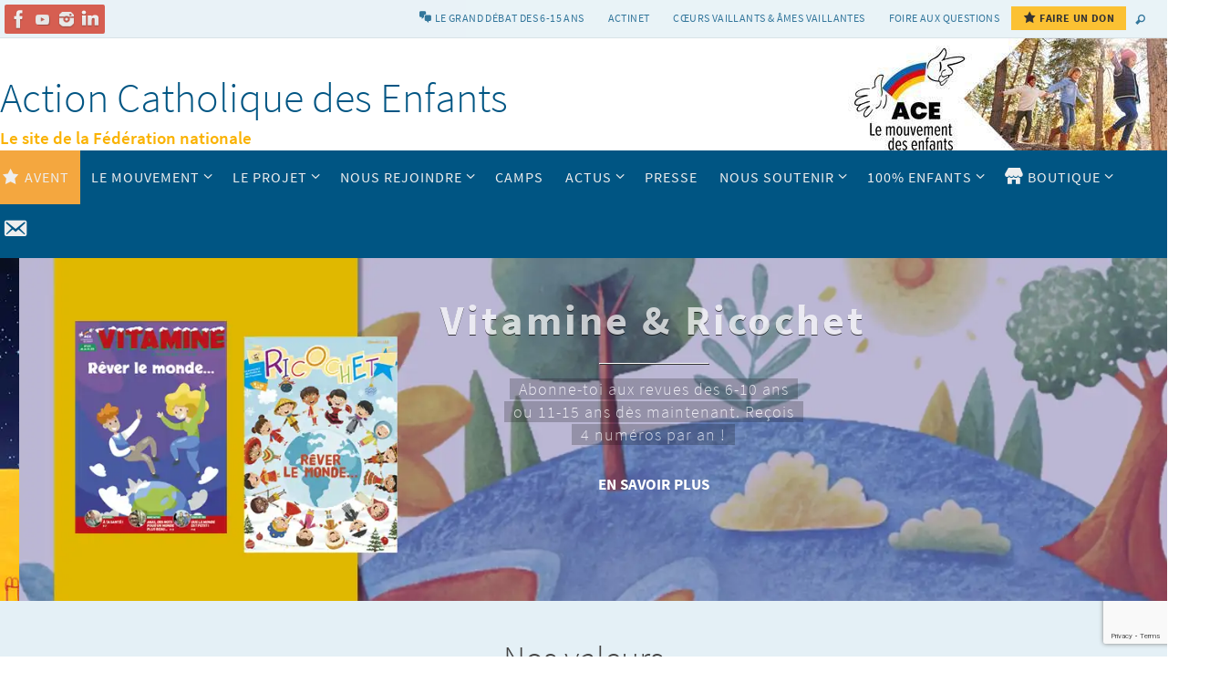

--- FILE ---
content_type: text/html; charset=UTF-8
request_url: https://www.ace.asso.fr/page/226/?doing_wp_cron=1546377390.1879920959472656250000
body_size: 26676
content:
<!DOCTYPE html>
<html lang="fr-FR">
<head>

<meta http-equiv="X-UA-Compatible" content="IE=edge,chrome=1" /><meta name="viewport" content="width=device-width, user-scalable=no, initial-scale=1.0, minimum-scale=1.0, maximum-scale=1.0">
<meta http-equiv="Content-Type" content="text/html; charset=UTF-8" />
<link rel="profile" href="http://gmpg.org/xfn/11" />
<link rel="pingback" href="" />
<meta name='robots' content='index, follow, max-image-preview:large, max-snippet:-1, max-video-preview:-1' />
	<style>img:is([sizes="auto" i], [sizes^="auto," i]) { contain-intrinsic-size: 3000px 1500px }</style>
	
	<!-- This site is optimized with the Yoast SEO plugin v25.3.1 - https://yoast.com/wordpress/plugins/seo/ -->
	<title>Action Catholique des Enfants - Page 226 sur 118 - Le site de la Fédération nationale</title>
	<meta name="description" content="Le site de la Fédération nationale" />
	<link rel="canonical" href="https://www.ace.asso.fr/page/226/" />
	<link rel="prev" href="https://www.ace.asso.fr/page/225/" />
	<meta property="og:locale" content="fr_FR" />
	<meta property="og:type" content="website" />
	<meta property="og:title" content="Action Catholique des enfants" />
	<meta property="og:description" content="Le site de la fédération nationale : rien d&#039;impossible pour les enfants !" />
	<meta property="og:url" content="https://www.ace.asso.fr/" />
	<meta property="og:site_name" content="Action Catholique des Enfants" />
	<meta name="twitter:card" content="summary_large_image" />
	<script type="application/ld+json" class="yoast-schema-graph">{"@context":"https://schema.org","@graph":[{"@type":"CollectionPage","@id":"https://www.ace.asso.fr/","url":"https://www.ace.asso.fr/page/226/","name":"Action Catholique des Enfants - Page 226 sur 118 - Le site de la Fédération nationale","isPartOf":{"@id":"https://www.ace.asso.fr/#website"},"about":{"@id":"https://www.ace.asso.fr/#organization"},"description":"Le site de la Fédération nationale","breadcrumb":{"@id":"https://www.ace.asso.fr/page/226/#breadcrumb"},"inLanguage":"fr-FR"},{"@type":"BreadcrumbList","@id":"https://www.ace.asso.fr/page/226/#breadcrumb","itemListElement":[{"@type":"ListItem","position":1,"name":"Accueil"}]},{"@type":"WebSite","@id":"https://www.ace.asso.fr/#website","url":"https://www.ace.asso.fr/","name":"Action Catholique des Enfants","description":"Le site de la Fédération nationale","publisher":{"@id":"https://www.ace.asso.fr/#organization"},"potentialAction":[{"@type":"SearchAction","target":{"@type":"EntryPoint","urlTemplate":"https://www.ace.asso.fr/?s={search_term_string}"},"query-input":{"@type":"PropertyValueSpecification","valueRequired":true,"valueName":"search_term_string"}}],"inLanguage":"fr-FR"},{"@type":"Organization","@id":"https://www.ace.asso.fr/#organization","name":"Action Catholique des enfants","url":"https://www.ace.asso.fr/","logo":{"@type":"ImageObject","inLanguage":"fr-FR","@id":"https://www.ace.asso.fr/#/schema/logo/image/","url":"https://www.ace.asso.fr/wp-content/uploads/2021/03/Logo-WEB-ACE-DRAPEAU-DROITE-2019.png","contentUrl":"https://www.ace.asso.fr/wp-content/uploads/2021/03/Logo-WEB-ACE-DRAPEAU-DROITE-2019.png","width":633,"height":451,"caption":"Action Catholique des enfants"},"image":{"@id":"https://www.ace.asso.fr/#/schema/logo/image/"},"sameAs":["https://www.facebook.com/ace.france/"]}]}</script>
	<!-- / Yoast SEO plugin. -->


<meta http-equiv="x-dns-prefetch-control" content="on">
<link href="https://app.ecwid.com" rel="preconnect" crossorigin />
<link href="https://ecomm.events" rel="preconnect" crossorigin />
<link href="https://d1q3axnfhmyveb.cloudfront.net" rel="preconnect" crossorigin />
<link href="https://dqzrr9k4bjpzk.cloudfront.net" rel="preconnect" crossorigin />
<link href="https://d1oxsl77a1kjht.cloudfront.net" rel="preconnect" crossorigin>
<link rel="prefetch" href="https://app.ecwid.com/script.js?66220509&data_platform=wporg&lang=fr" as="script"/>
<link rel="prerender" href="https://www.ace.asso.fr/boutique/"/>
<link rel='dns-prefetch' href='//maps.googleapis.com' />
<link rel="alternate" type="application/rss+xml" title="Action Catholique des Enfants &raquo; Flux" href="https://www.ace.asso.fr/feed/" />
<link rel="alternate" type="application/rss+xml" title="Action Catholique des Enfants &raquo; Flux des commentaires" href="https://www.ace.asso.fr/comments/feed/" />
<link rel="alternate" type="text/calendar" title="Action Catholique des Enfants &raquo; Flux iCal" href="https://www.ace.asso.fr/events/?ical=1" />
<script type="text/javascript">
/* <![CDATA[ */
window._wpemojiSettings = {"baseUrl":"https:\/\/s.w.org\/images\/core\/emoji\/15.0.3\/72x72\/","ext":".png","svgUrl":"https:\/\/s.w.org\/images\/core\/emoji\/15.0.3\/svg\/","svgExt":".svg","source":{"concatemoji":"https:\/\/www.ace.asso.fr\/wp-includes\/js\/wp-emoji-release.min.js?ver=6.7.4"}};
/*! This file is auto-generated */
!function(i,n){var o,s,e;function c(e){try{var t={supportTests:e,timestamp:(new Date).valueOf()};sessionStorage.setItem(o,JSON.stringify(t))}catch(e){}}function p(e,t,n){e.clearRect(0,0,e.canvas.width,e.canvas.height),e.fillText(t,0,0);var t=new Uint32Array(e.getImageData(0,0,e.canvas.width,e.canvas.height).data),r=(e.clearRect(0,0,e.canvas.width,e.canvas.height),e.fillText(n,0,0),new Uint32Array(e.getImageData(0,0,e.canvas.width,e.canvas.height).data));return t.every(function(e,t){return e===r[t]})}function u(e,t,n){switch(t){case"flag":return n(e,"\ud83c\udff3\ufe0f\u200d\u26a7\ufe0f","\ud83c\udff3\ufe0f\u200b\u26a7\ufe0f")?!1:!n(e,"\ud83c\uddfa\ud83c\uddf3","\ud83c\uddfa\u200b\ud83c\uddf3")&&!n(e,"\ud83c\udff4\udb40\udc67\udb40\udc62\udb40\udc65\udb40\udc6e\udb40\udc67\udb40\udc7f","\ud83c\udff4\u200b\udb40\udc67\u200b\udb40\udc62\u200b\udb40\udc65\u200b\udb40\udc6e\u200b\udb40\udc67\u200b\udb40\udc7f");case"emoji":return!n(e,"\ud83d\udc26\u200d\u2b1b","\ud83d\udc26\u200b\u2b1b")}return!1}function f(e,t,n){var r="undefined"!=typeof WorkerGlobalScope&&self instanceof WorkerGlobalScope?new OffscreenCanvas(300,150):i.createElement("canvas"),a=r.getContext("2d",{willReadFrequently:!0}),o=(a.textBaseline="top",a.font="600 32px Arial",{});return e.forEach(function(e){o[e]=t(a,e,n)}),o}function t(e){var t=i.createElement("script");t.src=e,t.defer=!0,i.head.appendChild(t)}"undefined"!=typeof Promise&&(o="wpEmojiSettingsSupports",s=["flag","emoji"],n.supports={everything:!0,everythingExceptFlag:!0},e=new Promise(function(e){i.addEventListener("DOMContentLoaded",e,{once:!0})}),new Promise(function(t){var n=function(){try{var e=JSON.parse(sessionStorage.getItem(o));if("object"==typeof e&&"number"==typeof e.timestamp&&(new Date).valueOf()<e.timestamp+604800&&"object"==typeof e.supportTests)return e.supportTests}catch(e){}return null}();if(!n){if("undefined"!=typeof Worker&&"undefined"!=typeof OffscreenCanvas&&"undefined"!=typeof URL&&URL.createObjectURL&&"undefined"!=typeof Blob)try{var e="postMessage("+f.toString()+"("+[JSON.stringify(s),u.toString(),p.toString()].join(",")+"));",r=new Blob([e],{type:"text/javascript"}),a=new Worker(URL.createObjectURL(r),{name:"wpTestEmojiSupports"});return void(a.onmessage=function(e){c(n=e.data),a.terminate(),t(n)})}catch(e){}c(n=f(s,u,p))}t(n)}).then(function(e){for(var t in e)n.supports[t]=e[t],n.supports.everything=n.supports.everything&&n.supports[t],"flag"!==t&&(n.supports.everythingExceptFlag=n.supports.everythingExceptFlag&&n.supports[t]);n.supports.everythingExceptFlag=n.supports.everythingExceptFlag&&!n.supports.flag,n.DOMReady=!1,n.readyCallback=function(){n.DOMReady=!0}}).then(function(){return e}).then(function(){var e;n.supports.everything||(n.readyCallback(),(e=n.source||{}).concatemoji?t(e.concatemoji):e.wpemoji&&e.twemoji&&(t(e.twemoji),t(e.wpemoji)))}))}((window,document),window._wpemojiSettings);
/* ]]> */
</script>
<link rel='stylesheet' id='gs-swiper-css' href='https://www.ace.asso.fr/wp-content/plugins/gs-logo-slider/assets/libs/swiper-js/swiper.min.css?ver=3.7.4' type='text/css' media='all' />
<link rel='stylesheet' id='gs-tippyjs-css' href='https://www.ace.asso.fr/wp-content/plugins/gs-logo-slider/assets/libs/tippyjs/tippy.css?ver=3.7.4' type='text/css' media='all' />
<link rel='stylesheet' id='gs-logo-public-css' href='https://www.ace.asso.fr/wp-content/plugins/gs-logo-slider/assets/css/gs-logo.min.css?ver=3.7.4' type='text/css' media='all' />
<style id='gs-logo-public-inline-css' type='text/css'>
#gs_logo_area_1:not(.verticaltickerdown):not(.verticalticker) .gs_logo_container{margin-left:-5px}#gs_logo_area_1:not(.verticaltickerdown):not(.verticalticker) .gs_logo_container{margin-right:-5px}#gs_logo_area_1:not(.verticaltickerdown):not(.verticalticker) .gs_logo_single--wrapper{padding:5px}#gs_logo_area_1 ul.gs-logo-filter-cats{text-align:center!important}#gs_logo_area_1 .gs_logo_single--wrapper{width:12.5%}@media (max-width:1023px){#gs_logo_area_1 .gs_logo_single--wrapper{width:33.333333333333%}}@media (max-width:767px){#gs_logo_area_1 .gs_logo_single--wrapper{width:33.333333333333%}}
</style>
<link rel='stylesheet' id='bootstrap-css-css' href='https://www.ace.asso.fr/wp-content/plugins/wd-google-maps/css/bootstrap.css?ver=1.0.51' type='text/css' media='all' />
<link rel='stylesheet' id='frontend_main-css-css' href='https://www.ace.asso.fr/wp-content/plugins/wd-google-maps/css/frontend_main.css?ver=1.0.51' type='text/css' media='all' />
<link rel='stylesheet' id='dashicons-css' href='https://www.ace.asso.fr/wp-includes/css/dashicons.min.css?ver=6.7.4' type='text/css' media='all' />
<link rel='stylesheet' id='menu-icons-extra-css' href='https://www.ace.asso.fr/wp-content/plugins/menu-icons/css/extra.min.css?ver=0.13.18' type='text/css' media='all' />
<style id='wp-emoji-styles-inline-css' type='text/css'>

	img.wp-smiley, img.emoji {
		display: inline !important;
		border: none !important;
		box-shadow: none !important;
		height: 1em !important;
		width: 1em !important;
		margin: 0 0.07em !important;
		vertical-align: -0.1em !important;
		background: none !important;
		padding: 0 !important;
	}
</style>
<link rel='stylesheet' id='wp-block-library-css' href='https://www.ace.asso.fr/wp-includes/css/dist/block-library/style.min.css?ver=6.7.4' type='text/css' media='all' />
<style id='classic-theme-styles-inline-css' type='text/css'>
/*! This file is auto-generated */
.wp-block-button__link{color:#fff;background-color:#32373c;border-radius:9999px;box-shadow:none;text-decoration:none;padding:calc(.667em + 2px) calc(1.333em + 2px);font-size:1.125em}.wp-block-file__button{background:#32373c;color:#fff;text-decoration:none}
</style>
<style id='global-styles-inline-css' type='text/css'>
:root{--wp--preset--aspect-ratio--square: 1;--wp--preset--aspect-ratio--4-3: 4/3;--wp--preset--aspect-ratio--3-4: 3/4;--wp--preset--aspect-ratio--3-2: 3/2;--wp--preset--aspect-ratio--2-3: 2/3;--wp--preset--aspect-ratio--16-9: 16/9;--wp--preset--aspect-ratio--9-16: 9/16;--wp--preset--color--black: #000000;--wp--preset--color--cyan-bluish-gray: #abb8c3;--wp--preset--color--white: #ffffff;--wp--preset--color--pale-pink: #f78da7;--wp--preset--color--vivid-red: #cf2e2e;--wp--preset--color--luminous-vivid-orange: #ff6900;--wp--preset--color--luminous-vivid-amber: #fcb900;--wp--preset--color--light-green-cyan: #7bdcb5;--wp--preset--color--vivid-green-cyan: #00d084;--wp--preset--color--pale-cyan-blue: #8ed1fc;--wp--preset--color--vivid-cyan-blue: #0693e3;--wp--preset--color--vivid-purple: #9b51e0;--wp--preset--gradient--vivid-cyan-blue-to-vivid-purple: linear-gradient(135deg,rgba(6,147,227,1) 0%,rgb(155,81,224) 100%);--wp--preset--gradient--light-green-cyan-to-vivid-green-cyan: linear-gradient(135deg,rgb(122,220,180) 0%,rgb(0,208,130) 100%);--wp--preset--gradient--luminous-vivid-amber-to-luminous-vivid-orange: linear-gradient(135deg,rgba(252,185,0,1) 0%,rgba(255,105,0,1) 100%);--wp--preset--gradient--luminous-vivid-orange-to-vivid-red: linear-gradient(135deg,rgba(255,105,0,1) 0%,rgb(207,46,46) 100%);--wp--preset--gradient--very-light-gray-to-cyan-bluish-gray: linear-gradient(135deg,rgb(238,238,238) 0%,rgb(169,184,195) 100%);--wp--preset--gradient--cool-to-warm-spectrum: linear-gradient(135deg,rgb(74,234,220) 0%,rgb(151,120,209) 20%,rgb(207,42,186) 40%,rgb(238,44,130) 60%,rgb(251,105,98) 80%,rgb(254,248,76) 100%);--wp--preset--gradient--blush-light-purple: linear-gradient(135deg,rgb(255,206,236) 0%,rgb(152,150,240) 100%);--wp--preset--gradient--blush-bordeaux: linear-gradient(135deg,rgb(254,205,165) 0%,rgb(254,45,45) 50%,rgb(107,0,62) 100%);--wp--preset--gradient--luminous-dusk: linear-gradient(135deg,rgb(255,203,112) 0%,rgb(199,81,192) 50%,rgb(65,88,208) 100%);--wp--preset--gradient--pale-ocean: linear-gradient(135deg,rgb(255,245,203) 0%,rgb(182,227,212) 50%,rgb(51,167,181) 100%);--wp--preset--gradient--electric-grass: linear-gradient(135deg,rgb(202,248,128) 0%,rgb(113,206,126) 100%);--wp--preset--gradient--midnight: linear-gradient(135deg,rgb(2,3,129) 0%,rgb(40,116,252) 100%);--wp--preset--font-size--small: 13px;--wp--preset--font-size--medium: 20px;--wp--preset--font-size--large: 36px;--wp--preset--font-size--x-large: 42px;--wp--preset--spacing--20: 0.44rem;--wp--preset--spacing--30: 0.67rem;--wp--preset--spacing--40: 1rem;--wp--preset--spacing--50: 1.5rem;--wp--preset--spacing--60: 2.25rem;--wp--preset--spacing--70: 3.38rem;--wp--preset--spacing--80: 5.06rem;--wp--preset--shadow--natural: 6px 6px 9px rgba(0, 0, 0, 0.2);--wp--preset--shadow--deep: 12px 12px 50px rgba(0, 0, 0, 0.4);--wp--preset--shadow--sharp: 6px 6px 0px rgba(0, 0, 0, 0.2);--wp--preset--shadow--outlined: 6px 6px 0px -3px rgba(255, 255, 255, 1), 6px 6px rgba(0, 0, 0, 1);--wp--preset--shadow--crisp: 6px 6px 0px rgba(0, 0, 0, 1);}:where(.is-layout-flex){gap: 0.5em;}:where(.is-layout-grid){gap: 0.5em;}body .is-layout-flex{display: flex;}.is-layout-flex{flex-wrap: wrap;align-items: center;}.is-layout-flex > :is(*, div){margin: 0;}body .is-layout-grid{display: grid;}.is-layout-grid > :is(*, div){margin: 0;}:where(.wp-block-columns.is-layout-flex){gap: 2em;}:where(.wp-block-columns.is-layout-grid){gap: 2em;}:where(.wp-block-post-template.is-layout-flex){gap: 1.25em;}:where(.wp-block-post-template.is-layout-grid){gap: 1.25em;}.has-black-color{color: var(--wp--preset--color--black) !important;}.has-cyan-bluish-gray-color{color: var(--wp--preset--color--cyan-bluish-gray) !important;}.has-white-color{color: var(--wp--preset--color--white) !important;}.has-pale-pink-color{color: var(--wp--preset--color--pale-pink) !important;}.has-vivid-red-color{color: var(--wp--preset--color--vivid-red) !important;}.has-luminous-vivid-orange-color{color: var(--wp--preset--color--luminous-vivid-orange) !important;}.has-luminous-vivid-amber-color{color: var(--wp--preset--color--luminous-vivid-amber) !important;}.has-light-green-cyan-color{color: var(--wp--preset--color--light-green-cyan) !important;}.has-vivid-green-cyan-color{color: var(--wp--preset--color--vivid-green-cyan) !important;}.has-pale-cyan-blue-color{color: var(--wp--preset--color--pale-cyan-blue) !important;}.has-vivid-cyan-blue-color{color: var(--wp--preset--color--vivid-cyan-blue) !important;}.has-vivid-purple-color{color: var(--wp--preset--color--vivid-purple) !important;}.has-black-background-color{background-color: var(--wp--preset--color--black) !important;}.has-cyan-bluish-gray-background-color{background-color: var(--wp--preset--color--cyan-bluish-gray) !important;}.has-white-background-color{background-color: var(--wp--preset--color--white) !important;}.has-pale-pink-background-color{background-color: var(--wp--preset--color--pale-pink) !important;}.has-vivid-red-background-color{background-color: var(--wp--preset--color--vivid-red) !important;}.has-luminous-vivid-orange-background-color{background-color: var(--wp--preset--color--luminous-vivid-orange) !important;}.has-luminous-vivid-amber-background-color{background-color: var(--wp--preset--color--luminous-vivid-amber) !important;}.has-light-green-cyan-background-color{background-color: var(--wp--preset--color--light-green-cyan) !important;}.has-vivid-green-cyan-background-color{background-color: var(--wp--preset--color--vivid-green-cyan) !important;}.has-pale-cyan-blue-background-color{background-color: var(--wp--preset--color--pale-cyan-blue) !important;}.has-vivid-cyan-blue-background-color{background-color: var(--wp--preset--color--vivid-cyan-blue) !important;}.has-vivid-purple-background-color{background-color: var(--wp--preset--color--vivid-purple) !important;}.has-black-border-color{border-color: var(--wp--preset--color--black) !important;}.has-cyan-bluish-gray-border-color{border-color: var(--wp--preset--color--cyan-bluish-gray) !important;}.has-white-border-color{border-color: var(--wp--preset--color--white) !important;}.has-pale-pink-border-color{border-color: var(--wp--preset--color--pale-pink) !important;}.has-vivid-red-border-color{border-color: var(--wp--preset--color--vivid-red) !important;}.has-luminous-vivid-orange-border-color{border-color: var(--wp--preset--color--luminous-vivid-orange) !important;}.has-luminous-vivid-amber-border-color{border-color: var(--wp--preset--color--luminous-vivid-amber) !important;}.has-light-green-cyan-border-color{border-color: var(--wp--preset--color--light-green-cyan) !important;}.has-vivid-green-cyan-border-color{border-color: var(--wp--preset--color--vivid-green-cyan) !important;}.has-pale-cyan-blue-border-color{border-color: var(--wp--preset--color--pale-cyan-blue) !important;}.has-vivid-cyan-blue-border-color{border-color: var(--wp--preset--color--vivid-cyan-blue) !important;}.has-vivid-purple-border-color{border-color: var(--wp--preset--color--vivid-purple) !important;}.has-vivid-cyan-blue-to-vivid-purple-gradient-background{background: var(--wp--preset--gradient--vivid-cyan-blue-to-vivid-purple) !important;}.has-light-green-cyan-to-vivid-green-cyan-gradient-background{background: var(--wp--preset--gradient--light-green-cyan-to-vivid-green-cyan) !important;}.has-luminous-vivid-amber-to-luminous-vivid-orange-gradient-background{background: var(--wp--preset--gradient--luminous-vivid-amber-to-luminous-vivid-orange) !important;}.has-luminous-vivid-orange-to-vivid-red-gradient-background{background: var(--wp--preset--gradient--luminous-vivid-orange-to-vivid-red) !important;}.has-very-light-gray-to-cyan-bluish-gray-gradient-background{background: var(--wp--preset--gradient--very-light-gray-to-cyan-bluish-gray) !important;}.has-cool-to-warm-spectrum-gradient-background{background: var(--wp--preset--gradient--cool-to-warm-spectrum) !important;}.has-blush-light-purple-gradient-background{background: var(--wp--preset--gradient--blush-light-purple) !important;}.has-blush-bordeaux-gradient-background{background: var(--wp--preset--gradient--blush-bordeaux) !important;}.has-luminous-dusk-gradient-background{background: var(--wp--preset--gradient--luminous-dusk) !important;}.has-pale-ocean-gradient-background{background: var(--wp--preset--gradient--pale-ocean) !important;}.has-electric-grass-gradient-background{background: var(--wp--preset--gradient--electric-grass) !important;}.has-midnight-gradient-background{background: var(--wp--preset--gradient--midnight) !important;}.has-small-font-size{font-size: var(--wp--preset--font-size--small) !important;}.has-medium-font-size{font-size: var(--wp--preset--font-size--medium) !important;}.has-large-font-size{font-size: var(--wp--preset--font-size--large) !important;}.has-x-large-font-size{font-size: var(--wp--preset--font-size--x-large) !important;}
:where(.wp-block-post-template.is-layout-flex){gap: 1.25em;}:where(.wp-block-post-template.is-layout-grid){gap: 1.25em;}
:where(.wp-block-columns.is-layout-flex){gap: 2em;}:where(.wp-block-columns.is-layout-grid){gap: 2em;}
:root :where(.wp-block-pullquote){font-size: 1.5em;line-height: 1.6;}
</style>
<link rel='stylesheet' id='contact-form-7-css' href='https://www.ace.asso.fr/wp-content/plugins/contact-form-7/includes/css/styles.css?ver=6.0.6' type='text/css' media='all' />
<link rel='stylesheet' id='ecwid-css-css' href='https://www.ace.asso.fr/wp-content/plugins/ecwid-shopping-cart/css/frontend.css?ver=7.0.2' type='text/css' media='all' />
<link rel='stylesheet' id='parent-style-css' href='https://www.ace.asso.fr/wp-content/themes/nirvana/style.css?ver=6.7.4' type='text/css' media='all' />
<link rel='stylesheet' id='nirvana-fonts-css' href='https://www.ace.asso.fr/wp-content/themes/nirvana/fonts/fontfaces.css?ver=1.6.4' type='text/css' media='all' />
<link rel='stylesheet' id='nirvana-style-css' href='https://www.ace.asso.fr/wp-content/themes/nirvana-child/style.css?ver=1.6.4' type='text/css' media='all' />
<style id='nirvana-style-inline-css' type='text/css'>
 #header-container { width: 1300px; } #header-container, #access >.menu, #forbottom, #colophon, #footer-widget-area, #topbar-inner, .ppbox, #pp-afterslider #container, #breadcrumbs-box { max-width: 1300px; } @media (max-width: 800px) { #header-container {position: relative; } #branding {height: auto; } } #container.one-column { } #container.two-columns-right #secondary { width: 330px; float:right; } #container.two-columns-right #content { width: 830px; float: left; } /* fallback */ #container.two-columns-right #content { width: calc(100% - 410px); float: left; } #container.two-columns-left #primary { width: 330px; float: left; } #container.two-columns-left #content { width: 830px; float: right; } /* fallback */ #container.two-columns-left #content { width: -moz-calc(100% - 410px); float: right; width: -webkit-calc(100% - 410px ); width: calc(100% - 410px); } #container.three-columns-right .sidey { width: 165px; float: left; } #container.three-columns-right #primary { margin-left: 80px; margin-right: 80px; } #container.three-columns-right #content { width: 750px; float: left; } /* fallback */ #container.three-columns-right #content { width: -moz-calc(100% - 490px); float: left; width: -webkit-calc(100% - 490px); width: calc(100% - 490px); } #container.three-columns-left .sidey { width: 165px; float: left; } #container.three-columns-left #secondary{ margin-left: 80px; margin-right: 80px; } #container.three-columns-left #content { width: 750px; float: right;} /* fallback */ #container.three-columns-left #content { width: -moz-calc(100% - 490px); float: right; width: -webkit-calc(100% - 490px); width: calc(100% - 490px); } #container.three-columns-sided .sidey { width: 165px; float: left; } #container.three-columns-sided #secondary{ float:right; } #container.three-columns-sided #content { width: 750px; float: right; /* fallback */ width: -moz-calc(100% - 490px); float: right; width: -webkit-calc(100% - 490px); float: right; width: calc(100% - 490px); float: right; margin: 0 245px 0 -1240px; } body { font-family: "Source Sans Pro"; } #content h1.entry-title a, #content h2.entry-title a, #content h1.entry-title, #content h2.entry-title { font-family: "Source Sans Pro"; } .widget-title, .widget-title a { line-height: normal; font-family: "Source Sans Pro"; } .widget-container, .widget-container a { font-family: Source Sans Pro; } .entry-content h1, .entry-content h2, .entry-content h3, .entry-content h4, .entry-content h5, .entry-content h6, .nivo-caption h2, #front-text1 h1, #front-text2 h1, h3.column-header-image, #comments #reply-title { font-family: "Source Sans Pro"; } #site-title span a { font-family: "Source Sans Pro"; } #access ul li a, #access ul li a span { font-family: "Source Sans Pro"; } /* general */ body { color: #555555; background-color: #FFFFFF } a { color: #000000; } a:hover, .entry-meta span a:hover, .comments-link a:hover, body.coldisplay2 #front-columns a:active { color: #cc3626; } a:active { background-color: #cc3628; color: #FFFFFF; } .entry-meta a:hover, .widget-container a:hover, .footer2 a:hover { border-bottom-color: #CCCCCC; } .sticky h2.entry-title a { background-color: #fab500; color: #FFFFFF; } #header { ; } #site-title span a { color: #005583; } #site-description { color: #666666; } .socials a:hover .socials-hover { background-color: #005583; } .socials .socials-hover { background-color: #cc3626; } /* Main menu top level */ #access a, #nav-toggle span { color: #EEEEEE; } #access, #nav-toggle, #access ul li { background-color: #005583; } #access > .menu > ul > li > a > span { } #access ul li:hover { background-color: #fab500; color: #666666; } #access ul > li.current_page_item , #access ul > li.current-menu-item, #access ul > li.current_page_ancestor , #access ul > li.current-menu-ancestor { background-color: #0d6290; } /* Main menu Submenus */ #access ul ul li, #access ul ul { background-color: #fab500; } #access ul ul li a { color: #666666; } #access ul ul li:hover { background-color: #ffc30e; } #breadcrumbs { background-color: #f5f5f5; } #access ul ul li.current_page_item, #access ul ul li.current-menu-item, #access ul ul li.current_page_ancestor, #access ul ul li.current-menu-ancestor { background-color: #ffc30e; } /* top menu */ #topbar { background-color: #e4f0f6; border-bottom-color: #d0dce2; } .menu-header-search .searchform { background: #F7F7F7; } .topmenu ul li a, .search-icon:before { color: #005583; } .topmenu ul li a:hover { background-color: #d4e0e6; } .search-icon:hover:before { color: #fab500; } /* main */ #main { background-color: #FFFFFF; } #author-info, .page-title, #entry-author-info { border-color: #CCCCCC; } .page-title-text { border-color: #cc3628; } .page-title span { border-color: #fab500; } #entry-author-info #author-avatar, #author-info #author-avatar { border-color: #EEEEEE; } .avatar-container:before { background-color: #cc3628; } .sidey .widget-container { color: #555555; background-color: #e4f0f6; } .sidey .widget-title { color: #cc3626; ; border-color: #CCCCCC; } .sidey .widget-container a { color: #555555; } .sidey .widget-container a:hover { color: #cc3626; } .widget-title span { border-color: #cc3626; } .entry-content h1, .entry-content h2, .entry-content h3, .entry-content h4, .entry-content h5, .entry-content h6 { color: #005583; } .entry-title, .entry-title a{ color: #444444; } .entry-title a:hover { color: #000000; } #content span.entry-format { color: #CCCCCC; } /* footer */ #footer { color: #FFF; background-color: #eef6fa; } #footer2 { color: #FFF; background-color: #005583; } #sfooter-full { background-color: #00507e; } .footermenu ul li { border-color: #0f6492; } .footermenu ul li:hover { border-color: #2378a6; } #colophon a { ; } #colophon a:hover { ; } #footer2 a, .footermenu ul li:after { color: #ffffff; } #footer2 a:hover { ; } #footer .widget-container { color: #555555; background-color: #e4f0f6; } #footer .widget-title { color: #cc3626; background-color: #e4f0f6; border-color:#CCCCCC; } /* buttons */ a.continue-reading-link { color: #000000; border-color: #000000; } a.continue-reading-link:hover { background-color: #fab500; color: #FFFFFF; } #cryout_ajax_more_trigger { border: 1px solid #CCCCCC; } #cryout_ajax_more_trigger:hover { background-color: #F7F7F7; } a.continue-reading-link i.crycon-right-dir { color: #fab500 } a.continue-reading-link:hover i.crycon-right-dir { color: #FFFFFF } .page-link a, .page-link > span > em { border-color: #CCCCCC } .columnmore a { background: #cc3628; color:#F7F7F7 } .columnmore a:hover { background: #fab500; } .file, .button, input[type="submit"], input[type="reset"], #respond .form-submit input#submit { background-color: #FFFFFF; border-color: #CCCCCC; } .button:hover, #respond .form-submit input#submit:hover { background-color: #F7F7F7; } .entry-content tr th, .entry-content thead th { color: #005583; } .entry-content tr th { background-color: #fab500; color:#FFFFFF; } .entry-content tr.even { background-color: #F7F7F7; } hr { border-color: #EEEEEE; } input[type="text"], input[type="password"], input[type="email"], input[type="color"], input[type="date"], input[type="datetime"], input[type="datetime-local"], input[type="month"], input[type="number"], input[type="range"], input[type="search"], input[type="tel"], input[type="time"], input[type="url"], input[type="week"], textarea, select { border-color: #CCCCCC #EEEEEE #EEEEEE #CCCCCC; color: #555555; } input[type="submit"], input[type="reset"] { color: #555555; } input[type="text"]:hover, input[type="password"]:hover, input[type="email"]:hover, input[type="color"]:hover, input[type="date"]:hover, input[type="datetime"]:hover, input[type="datetime-local"]:hover, input[type="month"]:hover, input[type="number"]:hover, input[type="range"]:hover, input[type="search"]:hover, input[type="tel"]:hover, input[type="time"]:hover, input[type="url"]:hover, input[type="week"]:hover, textarea:hover { background-color: rgba(247,247,247,0.4); } .entry-content pre { background-color: #F7F7F7; border-color: rgba(250,181,0,0.1); } abbr, acronym { border-color: #555555; } .comment-meta a { color: #999999; } #respond .form-allowed-tags { color: #999999; } .comment .reply a { border-color: #EEEEEE; } .comment .reply a:hover { color: #000000; } .entry-meta { border-color: #EEEEEE; } .entry-meta .crycon-metas:before { color: #cc3626; } .entry-meta span a, .comments-link a { ; } .entry-meta span a:hover, .comments-link a:hover { ; } .entry-meta span, .entry-utility span, .footer-tags { color: #c1c1c1; } .nav-next a, .nav-previous a{ background-color:#f8f8f8; } .nav-next a:hover, .nav-previous a:hover { background-color: #000000; color:#FFFFFF; } .pagination { border-color: #ededed; } .pagination a:hover { background-color: #cc3628; color: #FFFFFF; } h3#comments-title { border-color: #CCCCCC; } h3#comments-title span { background-color: #fab500; color: #FFFFFF; } .comment-details { border-color: #EEEEEE; } .searchform input[type="text"] { color: #999999; } .searchform:after { background-color: #fab500; } .searchform:hover:after { background-color: #cc3628; } .searchsubmit[type="submit"]{ color: #F7F7F7; } li.menu-main-search .searchform .s { background-color: #FFFFFF; } li.menu-main-search .searchsubmit[type="submit"] { color: #999999; } .caption-accented .wp-caption { background-color:rgba(250,181,0,0.8); color:#FFFFFF; } .nirvana-image-one .entry-content img[class*='align'], .nirvana-image-one .entry-summary img[class*='align'], .nirvana-image-two .entry-content img[class*='align'], .nirvana-image-two .entry-summary img[class*='align'] .nirvana-image-one .entry-content [class*='wp-block'][class*='align'] img, .nirvana-image-one .entry-summary [class*='wp-block'][class*='align'] img, .nirvana-image-two .entry-content [class*='wp-block'][class*='align'] img, .nirvana-image-two .entry-summary [class*='wp-block'][class*='align'] img { border-color: #fab500; } html { font-size: 16px; line-height: 1.6; } .entry-content, .entry-summary, .ppbox { text-align:inherit ; } .entry-content, .entry-summary, .widget-container, .ppbox, .navigation { ; } #content h1.entry-title, #content h2.entry-title, .woocommerce-page h1.page-title { font-size: 34px; } .widget-title, .widget-title a { font-size: 30px; } .widget-container, .widget-container a { font-size: 16px; } #content h1, #pp-afterslider h1 { font-size: 35px; } #content h2, #pp-afterslider h2 { font-size: 31px; } #content h3, #pp-afterslider h3 { font-size: 26px; } #content h4, #pp-afterslider h4 { font-size: 22px; } #content h5, #pp-afterslider h5 { font-size: 18px; } #content h6, #pp-afterslider h6 { font-size: 13px; } #site-title span a { font-size: 46px; } #access ul li a { font-size: 16px; } #access ul ul ul a { font-size: 15px; } .nocomments, .nocomments2 { display: none; } .comments-link span { display: none; } article footer.entry-meta { display: none; } .entry-content p, .entry-content ul, .entry-content ol, .entry-content dd, .entry-content pre, .entry-content hr, .commentlist p, .entry-summary p { margin-bottom: 1.3em; } #header-container > div { margin: 35px 0 0 0px; } #toTop:hover .crycon-back2top:before { color: #cc3628; } #main { margin-top: 5px; } #forbottom { padding-left: 100px; padding-right: 100px; } #header-widget-area { width: 33%; } #branding { height:130px; } @media (max-width: 1920px) { #branding, #bg_image { display: block; height: auto; max-width: 100%; min-height: inherit !important; } } 
 .slider-wrapper { max-height: 441px; background: #6e9ed4; } .nivo-caption h2 { font-size: 48px; } .slide-text { font-size: 22px; text-align: center; } #frontpage .theme-default .nivoSlider .readmore a { font-size: 17px; } #pp-texttop { background-color: #e4f0f6; } #front-columns-box { background-color: #FFFFFF; } #pp-textmiddle { background-color: #e4f0f6; } #pp-textbottom { background: #e4f0f6; } #slider { max-width: 1500px; max-height: 441px; } .theme-default .nivo-controlNav { bottom: 20px; } #front-text1 h2, #front-text2 h2, #front-text5 h2, #front-columns h2 { color: #444444; font-size: 38px; line-height: 46px; } #front-columns > div, #front-columns > li { width: 33.2%; margin: 0 0.2% 0.2% 0; } #front-columns > div.column3, #front-columns > li:nth-child(3n+1) { margin-right: 0; } .column-image { max-width:433px; margin: 0 auto; } .column-image img { max-width:433px; max-height: 300px; } .coldisplay1 .column-image-inside { background: rgba(0,0,0,0.7); } .coldisplay1 .column-image-inside:hover { background: rgba(0,0,0,0.9); } .nivo-caption .inline-slide-text { background-color: rgba(0,0,0, 0.3); -moz-box-shadow: 10px 0 0 rgba(0,0,0, 0.3), -10px 0 0 rgba(0,0,0, 0.3); -webkit-box-shadow: 10px 0 0 rgba(0,0,0, 0.3), -10px 0 0 rgba(0,0,0, 0.3); box-shadow: 10px 0 0 rgba(0,0,0, 0.3), -10px 0 0 rgba(0,0,0, 0.3); -webkit-box-decoration-break: clone; -moz-box-decoration-break: clone; box-decoration-break: clone; } .nivo-caption h2{ -moz-text-shadow: 0 1px 0px #000000; -webkit-text-shadow: 0 1px 0px #000000; text-shadow: 0 1px 0px #000000; } .nivo-caption, .nivo-caption a { color: #ffffff; } .theme-default .nivo-directionNav a { background-color:#ffffff; } .slider-bullets .nivo-controlNav a { border: 2px solid #ffffff; } .slider-bullets .nivo-controlNav a:hover { background-color: #005583; } .slider-bullets .nivo-controlNav a.active { background-color: #fab500; } .slider-numbers .nivo-controlNav a { background-color:#ffffff; } .slider-numbers .nivo-controlNav a:hover { color: #fab500; } .slider-numbers .nivo-controlNav a.active { color:#fab500; } h5.column-header-image { color: #000000; } .columnmore { background-color: #FFFFFF; } #front-columns h3.column-header-noimage { background: #FFFFFF; } 
/* Nirvana Custom CSS */ #forbottom { padding: 10px 0; } /*MENU*/ #access ul ul li a { color: #ffffff; } #access a > span { padding: 17px 12px; } #menu-item-15271 { background-color: #f4a73f !important;} #post-8903 .entry-title { display: none; } #content h3, #pp-afterslider h3 { color: #cc3626;} /*AVENT*/ .page-id-10214 #content, .page-id-10214 #forbottom, .page-id-10214 .entry-content, .page-id-10214 #main {padding:0 !important;} #menu-item-13492 { background-color: #ca3428 !important;} .category-80-ans-de-lace { background: url(https://www.ace.asso.fr/wp-content/uploads/2016/12/coeur.png) no-repeat left 180px;} #header-widget-area .yoyo > li {margin-bottom: 0; float: right;} #wpb_waiting-2 .widget-title span{ border: 0;line-height: 1.3em} #wpb_waiting-2 .widget-title { text-align:center;} #wpb_waiting-2 h3{ font-size: 1em; display:none;} .slide-text {text-align: center; line-height: 1.4em; letter-spacing: 1px; font-weight: 300; width: 65%; display: block; margin: 0 auto; filter: alpha(opacity=100); opacity: 1; display: block; } #site-description {color: #FAB201;font-weight: 600;} li#text-3.widget-container.widget_text { text-align: center; margin-right: 10%} div#pp-textmiddle, div#pp-texttop {display: block; float: none; clear: both; padding: 40px 0;} #slider .nivo-caption {right: 13%; top: 10%; width: 40%;left: 25%;} .float-right { float: right; margin: 5px;} div.readmore a { font-size: 1.5em; padding: .7em 1em; display: block; float: none; font-weight: 700; text-transform: lowcase; letter-spacing: 1px;} .readmore { border: 0;} .coldisplay1 .column-image-inside { background: rgba(1, 93, 171, 0.3); } #front-columns-box .column-image-inside h5 {font-size: 1.6em !important; font-weight: bold; text-shadow: 0px 0px 4px #444;} h3.column-header-image { text-shadow: 0 0 4px #000;} h5.column-header-image { color: #fab500;} #frontpage .category-vie-ace {background-color: #E4F0F6; border-bottom: solid 5px #005583; border-top: solid 5px #005583;} #frontpage .category-vie-ace a {color: #005583;} #frontpage .category-vie-ace h2 {color: #005583;} #frontpage .category-conseil-des-enfants {background-color: #FDEEDF;border-bottom: solid 5px #F3A659;border-top: solid 5px #F3A659; } #frontpage .category-conseil-des-enfants a {color: #FE9446;} #frontpage .category-conseil-des-enfants h2 {color: #FE9446;} #frontpage .category-careme-2021 {background-color: #ccccff;border-bottom: solid 5px #666699;border-top: solid 5px #666699; } #frontpage .category-careme-2021 h2, #frontpage .category-careme-2021 a {color: #666699;} #frontpage .category-80-ans-de-lace { background: #E4F0F6 url(https://www.ace.asso.fr/wp-content/uploads/2016/12/cartouche-happyace.png) no-repeat left bottom; border-bottom: solid 5px #005583; border-top: solid 5px #005583;} #frontpage .ccategory-80-ans-de-lace a { color: #005583;} #frontpage .category-80-ans-de-lace h2 {color: #005583;} .column-header-image { font-weight: 400;} .entry-content blockquote::before, .entry-content blockquote::after { color: rgb(250, 178, 1); } #main .faq_content ul.posts li { list-style: none;} #main .faq_content #cattitle1 { background-color: #fbf1cf; color: #FAB201; font-size: 24px;} #main #content1 { width: 100%; } #main #post_title1 {height: 30px !important; width: 100%; background-color: #9ab8de;} #main .faq_content .post_content_opened #post_title1 { background-color: #005583 !important; border-color: #283841 !important;} #main .faq_content #post_title1:hover { background-color: #005583 !important;} #main .faq_content #post_right1{ width: 100%;} .faq_content #post_content_wrapper1 { width: 100%;} /*NEWS*/ #mailpoet_form_2 input[type="submit"], input[type="reset"] { color: #555555; background-color: #fab500 !important; padding: 8px !important; margin: 10px 25%; } #pp-textbottom #mailpoet_form_2 input[type="submit"] {color: #FFFFFF; background-color: #000000 !important;} #mailpoet_form_2 .mailpoet_text { width: 200px; margin: auto; background: #fff; } /*EVENT*/ .tribe-common--breakpoint-medium.tribe-events .tribe-events-l-container { padding-top: 10px; } #tribe-events-header .tribe-events-sub-nav, .single-tribe_events .tribe-events-event-image { display:none;} .tribe-events-list-widget .tribe-event-featured .tribe-event-title { font-weight: bold; width: 55%; float: left; clear: none; } .tribe-events-list-widget .tribe-event-featured .tribe-event-image {width: 40%; float:right; height: 80px;} .tribe-events-list-widget .tribe-event-featured .tribe-event-duration { clear: left; float: left;} /*MOBILE*/ @media screen and (max-width: 782px) { #slider .nivo-caption {right: 10px; top: 20px; width: 100%;left: 10px;} }
</style>
<link rel='stylesheet' id='nirvana-mobile-css' href='https://www.ace.asso.fr/wp-content/themes/nirvana/styles/style-mobile.css?ver=1.6.4' type='text/css' media='all' />
<script type="text/javascript" src="https://www.ace.asso.fr/wp-includes/js/jquery/jquery.min.js?ver=3.7.1" id="jquery-core-js"></script>
<script type="text/javascript" src="https://www.ace.asso.fr/wp-includes/js/jquery/jquery-migrate.min.js?ver=3.4.1" id="jquery-migrate-js"></script>
<script type="text/javascript" src="https://maps.googleapis.com/maps/api/js?libraries=places%2Cgeometry&amp;v=3.exp&amp;language=fr&amp;key=AIzaSyAWF7fOi8W64S0H3hvIbIL2UEpuBUr1rTM&amp;ver=6.7.4" id="gmwd_map-js-js"></script>
<script type="text/javascript" src="https://www.ace.asso.fr/wp-content/plugins/wd-google-maps/js/init_map.js?ver=1.0.51" id="frontend_init_map-js-js"></script>
<script type="text/javascript" src="https://www.ace.asso.fr/wp-content/plugins/wd-google-maps/js/frontend_main.js?ver=1.0.51" id="frontend_main-js-js"></script>
<link rel="https://api.w.org/" href="https://www.ace.asso.fr/wp-json/" /><meta name="generator" content="WordPress 6.7.4" />
<!-- start Simple Custom CSS and JS -->
<!-- Google Tag Manager -->
<script>(function(w,d,s,l,i){w[l]=w[l]||[];w[l].push({'gtm.start':
new Date().getTime(),event:'gtm.js'});var f=d.getElementsByTagName(s)[0],
j=d.createElement(s),dl=l!='dataLayer'?'&l='+l:'';j.async=true;j.src=
'https://www.googletagmanager.com/gtm.js?id='+i+dl;f.parentNode.insertBefore(j,f);
})(window,document,'script','dataLayer','GTM-KFSTVJB');</script>
<!-- End Google Tag Manager --><!-- end Simple Custom CSS and JS -->
<!-- start Simple Custom CSS and JS -->
<script async src="https://www.googletagmanager.com/gtag/js?id=UA-55512018-1"></script>
<script>
  window.dataLayer = window.dataLayer || [];
  function gtag(){dataLayer.push(arguments);}
  gtag('js', new Date());

  gtag('config', 'UA-55512018-1');
</script>


<!-- end Simple Custom CSS and JS -->
<script data-cfasync="false" data-no-optimize="1" type="text/javascript">
window.ec = window.ec || Object()
window.ec.config = window.ec.config || Object();
window.ec.config.enable_canonical_urls = true;

</script>
        <!--noptimize-->
        <script data-cfasync="false" type="text/javascript">
            window.ec = window.ec || Object();
            window.ec.config = window.ec.config || Object();
            window.ec.config.store_main_page_url = 'https://www.ace.asso.fr/boutique/';
        </script>
        <!--/noptimize-->
        <meta name="tec-api-version" content="v1"><meta name="tec-api-origin" content="https://www.ace.asso.fr"><link rel="alternate" href="https://www.ace.asso.fr/wp-json/tribe/events/v1/" /><link rel="icon" href="https://www.ace.asso.fr/wp-content/uploads/2023/03/cropped-Logo_Base2023_1-32x32.png" sizes="32x32" />
<link rel="icon" href="https://www.ace.asso.fr/wp-content/uploads/2023/03/cropped-Logo_Base2023_1-192x192.png" sizes="192x192" />
<link rel="apple-touch-icon" href="https://www.ace.asso.fr/wp-content/uploads/2023/03/cropped-Logo_Base2023_1-180x180.png" />
<meta name="msapplication-TileImage" content="https://www.ace.asso.fr/wp-content/uploads/2023/03/cropped-Logo_Base2023_1-270x270.png" />
<!--[if lt IE 9]>
<script>
document.createElement('header');
document.createElement('nav');
document.createElement('section');
document.createElement('article');
document.createElement('aside');
document.createElement('footer');
</script>
<![endif]-->
		<style type="text/css" id="wp-custom-css">
			/*
Vous pouvez ajouter du CSS personnalisé ici.

Cliquez sur l’icône d’aide ci-dessus pour en savoir plus.
*/
/* CAREME 2019*/
.page-id-3711 h1.entry-title, .page-id-6562 h1.entry-title {
	text-align: center;
	font-size: 40px !important;
	color: #005583;
	border-bottom: dotted 2px #FAB201;
}

.page-id-3711 .column-link, .page-id-6562 .column-link {
	text-align: center;
}

.page-id-3711 .column-text, .page-id-6562 .column-text {
	font-size: 1.3em;
	color: #fff;
	text-align: center;
}

.page-id-3711 #content .entry-content h5, .page-id-6562 #content .entry-content h5 {
	font-size: 1.6em;
	color: #ffffff;
	font-weight: bold;
}

.page-id-3711 #forbottom {
	background-image: url("https://www.ace.asso.fr/wp-content/uploads/2019/02/fond-printemps-paques.jpg");
	background-repeat: no-repeat;
	background-position: center;
	background-attachment: fixed;
	max-width: 100% !important;
	padding-right: 10%;
	padding-left: 10%;
}

/*MAIN*/
#main .faq_content .entry-content ul > li {
	list-style: none;
}

.single-tribe_events #jp-relatedposts {
	display: none !important;
}

/*POP UP NEWSLETTER*/
.sg-popup-content input[type="text"] {
	background: #ffffff;
}

.wysija-frame .widget_wysija_cont .wysija-submit {
	display: block;
	margin-top: 20px;
	padding: 10px 15px;
	border-radius: 5px;
	border: 0;
	font-size: 1.4em;
}

#pp-textbottom .widget_wysija_cont .wysija-submit {
	display: block;
	margin: auto;
}

#pp-text-bottom input[type="text"] {
	background: #ffffff !important;
}

#pp-textbottom {
	text-align: center;
	background: #fab500;
}

#front-text5 {
	padding: 0 0 10px;
}

/*MENU SECONDAIRE*/
#menu-item-3758 {
	background: #fab201;
	font-weight: bold;
}

#menu-item-3758	a {
	color: #000000;
}		</style>
		</head>
<body class="home blog paged paged-226 tribe-no-js page-template-nirvana-child nirvana-image-none caption-simple magazine-layout presentation-page coldisplay1 nirvana-comment-placeholders nirvana-menu-left nirvana-topbarfixed">

		<a class="skip-link screen-reader-text" href="#main" title="Passer vers le contenu"> Passer vers le contenu </a>
	<!-- start Simple Custom CSS and JS -->
<!-- Google Tag Manager (noscript) -->

<!-- End Google Tag Manager (noscript) -->
<!-- end Simple Custom CSS and JS -->

<div id="wrapper" class="hfeed">
<div id="topbar" ><div id="topbar-inner"> <div class="socials" id="sheader">
			<a  target="_blank"  href="https://www.facebook.com/ace.france"
			class="socialicons social-Facebook" title="Page Facebook">
				<img alt="Facebook" src="https://www.ace.asso.fr/wp-content/themes/nirvana/images/socials/Facebook.png" />
			</a>
			<a  target="_blank"  href="https://www.youtube.com/user/ACEenFrance"
			class="socialicons social-YouTube" title="Chaîne Youtube">
				<img alt="YouTube" src="https://www.ace.asso.fr/wp-content/themes/nirvana/images/socials/YouTube.png" />
			</a>
			<a  target="_blank"  href="https://www.instagram.com/ace_actioncatholiquedesenfants/"
			class="socialicons social-Instagram" title="Instagram">
				<img alt="Instagram" src="https://www.ace.asso.fr/wp-content/themes/nirvana/images/socials/Instagram.png" />
			</a>
			<a  href="https://www.linkedin.com/company/action-catholique-des-enfants/"
			class="socialicons social-LinkedIn" title="LinkedIn">
				<img alt="LinkedIn" src="https://www.ace.asso.fr/wp-content/themes/nirvana/images/socials/LinkedIn.png" />
			</a></div><nav class="topmenu"><ul id="menu-menu-secondaire" class="menu"><li id="menu-item-8186" class="menu-item menu-item-type-custom menu-item-object-custom menu-item-8186"><a target="_blank" href="https://le-grand-débat-ace.fr/"><i class="_mi _before dashicons dashicons-format-chat" aria-hidden="true"></i><span>Le Grand Débat des 6-15 ans</span></a></li>
<li id="menu-item-42" class="menu-item menu-item-type-custom menu-item-object-custom menu-item-42"><a target="_blank" href="http://actinet.ace.asso.fr">Actinet</a></li>
<li id="menu-item-411" class="menu-item menu-item-type-custom menu-item-object-custom menu-item-411"><a target="_blank" href="https://coeursvaillants-amesvaillantes.org">Cœurs vaillants &amp; Âmes vaillantes</a></li>
<li id="menu-item-11199" class="menu-item menu-item-type-post_type menu-item-object-page menu-item-11199"><a href="https://www.ace.asso.fr/faq-foire-aux-questions/">Foire aux Questions</a></li>
<li id="menu-item-3758" class="menu-item menu-item-type-custom menu-item-object-custom menu-item-3758"><a target="_blank" href="https://www.helloasso.com/associations/federation-nationale-de-l-ace/formulaires/1" title="Je fais un Don à l&rsquo;ACE"><i class="_mi _before dashicons dashicons-star-filled" aria-hidden="true"></i><span>FAIRE UN DON</span></a></li>
<li class='menu-header-search'>
							<i class='search-icon'></i> 
<form role="search" method="get" class="searchform" action="https://www.ace.asso.fr/">
	<label>
		<span class="screen-reader-text">Search for:</span>
		<input type="search" class="s" placeholder="Recherche" value="" name="s" />
	</label>
	<button type="submit" class="searchsubmit"><span class="screen-reader-text">Recherche</span><i class="crycon-search"></i></button>
</form>
</li></ul></nav> </div></div>
<div class="socials" id="srights">
			<a  target="_blank"  href="https://www.facebook.com/ace.france"
			class="socialicons social-Facebook" title="Page Facebook">
				<img alt="Facebook" src="https://www.ace.asso.fr/wp-content/themes/nirvana/images/socials/Facebook.png" />
			</a>
			<a  target="_blank"  href="https://www.youtube.com/user/ACEenFrance"
			class="socialicons social-YouTube" title="Chaîne Youtube">
				<img alt="YouTube" src="https://www.ace.asso.fr/wp-content/themes/nirvana/images/socials/YouTube.png" />
			</a>
			<a  target="_blank"  href="https://www.instagram.com/ace_actioncatholiquedesenfants/"
			class="socialicons social-Instagram" title="Instagram">
				<img alt="Instagram" src="https://www.ace.asso.fr/wp-content/themes/nirvana/images/socials/Instagram.png" />
			</a>
			<a  href="https://www.linkedin.com/company/action-catholique-des-enfants/"
			class="socialicons social-LinkedIn" title="LinkedIn">
				<img alt="LinkedIn" src="https://www.ace.asso.fr/wp-content/themes/nirvana/images/socials/LinkedIn.png" />
			</a></div>
<div id="header-full">
	<header id="header">
		<div id="masthead">
					<div id="branding" role="banner" >
				<div id="header-container"><div class="site-identity"><h1 id="site-title"><span> <a href="https://www.ace.asso.fr/" title="Action Catholique des Enfants" rel="home">Action Catholique des Enfants</a> </span></h1><div id="site-description" >Le site de la Fédération nationale</div></div></div>						<div id="header-widget-area">
			<ul class="yoyo">
				<li id="media_image-3" class="widget-container widget_media_image"><a href="https://www.ace.asso.fr/"><img width="350" height="135" src="https://www.ace.asso.fr/wp-content/uploads/2023/02/banniere-header-2023-350x130-1.jpg" class="image wp-image-12789  attachment-full size-full" alt="" style="max-width: 100%; height: auto;" decoding="async" srcset="https://www.ace.asso.fr/wp-content/uploads/2023/02/banniere-header-2023-350x130-1.jpg 350w, https://www.ace.asso.fr/wp-content/uploads/2023/02/banniere-header-2023-350x130-1-300x116.jpg 300w, https://www.ace.asso.fr/wp-content/uploads/2023/02/banniere-header-2023-350x130-1-150x58.jpg 150w" sizes="(max-width: 350px) 100vw, 350px" /></a></li>			</ul>
		</div>
					<div style="clear:both;"></div>
			</div><!-- #branding -->
			<button id="nav-toggle"><span>&nbsp;</span></button>
			<nav id="access" class="jssafe" role="navigation">
					<div class="skip-link screen-reader-text"><a href="#content" title="Passer vers le contenu">Passer vers le contenu</a></div>
	<div class="menu"><ul id="prime_nav" class="menu"><li id="menu-item-15271" class="menu-item menu-item-type-custom menu-item-object-custom menu-item-15271"><a href="https://www.ace.asso.fr/calendrier-de-l-avent/"><span><i class="_mi _before dashicons dashicons-star-filled" aria-hidden="true"></i><span>AVENT</span></span></a></li>
<li id="menu-item-47" class="menu-item menu-item-type-post_type menu-item-object-page menu-item-has-children menu-item-47"><a href="https://www.ace.asso.fr/le-mouvement/"><span>Le Mouvement</span></a>
<ul class="sub-menu">
	<li id="menu-item-5826" class="menu-item menu-item-type-custom menu-item-object-custom menu-item-5826"><a href="https://www.ace.asso.fr/valeurs-de-lace/"><span>Les Valeurs de l&rsquo;ACE</span></a></li>
	<li id="menu-item-58" class="menu-item menu-item-type-post_type menu-item-object-page menu-item-58"><a href="https://www.ace.asso.fr/gouvernance/"><span>Gouvernance</span></a></li>
	<li id="menu-item-632" class="menu-item menu-item-type-post_type menu-item-object-page menu-item-632"><a href="https://www.ace.asso.fr/conseil-national-enfants-2/"><span>D’un Conseil national des enfants… au Grand Débat des 6-15 ans</span></a></li>
	<li id="menu-item-62" class="menu-item menu-item-type-post_type menu-item-object-page menu-item-62"><a href="https://www.ace.asso.fr/dimension-internationale/"><span>Dimension internationale</span></a></li>
	<li id="menu-item-66" class="menu-item menu-item-type-post_type menu-item-object-page menu-item-66"><a href="https://www.ace.asso.fr/historique/"><span>Des Cœurs Vaillants et Âmes Vaillantes à l’ACE</span></a></li>
	<li id="menu-item-5091" class="menu-item menu-item-type-taxonomy menu-item-object-category menu-item-5091"><a href="https://www.ace.asso.fr/category/vie-ace/les-visages-du-mouvement/"><span>Les Visages du mouvement</span></a></li>
</ul>
</li>
<li id="menu-item-626" class="menu-item menu-item-type-custom menu-item-object-custom menu-item-has-children menu-item-626"><a href="#"><span>Le projet</span></a>
<ul class="sub-menu">
	<li id="menu-item-55" class="menu-item menu-item-type-post_type menu-item-object-page menu-item-55"><a href="https://www.ace.asso.fr/une-vision-de-lenfant/"><span>Une vision de l’enfant</span></a></li>
	<li id="menu-item-630" class="menu-item menu-item-type-post_type menu-item-object-page menu-item-630"><a href="https://www.ace.asso.fr/jouer-cest-vivre/"><span>Le Jeu en ACE</span></a></li>
	<li id="menu-item-629" class="menu-item menu-item-type-post_type menu-item-object-page menu-item-629"><a href="https://www.ace.asso.fr/les-droits-de-lenfant/"><span>Les Droits de l’enfant</span></a></li>
	<li id="menu-item-6512" class="menu-item menu-item-type-taxonomy menu-item-object-category menu-item-6512"><a href="https://www.ace.asso.fr/category/projet-en-video/"><span>Le projet en video</span></a></li>
	<li id="menu-item-4416" class="menu-item menu-item-type-taxonomy menu-item-object-category menu-item-4416"><a href="https://www.ace.asso.fr/category/psychologie-pedagogie/"><span>Psychologie et Pédagogie</span></a></li>
</ul>
</li>
<li id="menu-item-43" class="menu-item menu-item-type-post_type menu-item-object-page menu-item-has-children menu-item-43"><a href="https://www.ace.asso.fr/nous-rejoindre/"><span>Nous rejoindre</span></a>
<ul class="sub-menu">
	<li id="menu-item-2127" class="menu-item menu-item-type-post_type menu-item-object-page menu-item-2127"><a href="https://www.ace.asso.fr/nous-rejoindre/inscrire-mon-enfant-a-un-club/"><span>Inscrire mon enfant</span></a></li>
	<li id="menu-item-2433" class="menu-item menu-item-type-post_type menu-item-object-page menu-item-2433"><a href="https://www.ace.asso.fr/nous-rejoindre/decouvrir-lace/"><span>Découvrir l&rsquo;ACE</span></a></li>
	<li id="menu-item-2547" class="menu-item menu-item-type-post_type menu-item-object-page menu-item-2547"><a href="https://www.ace.asso.fr/nous-rejoindre/devenir-benevole/"><span>DEVENIR BÉNÉVOLE</span></a></li>
</ul>
</li>
<li id="menu-item-15162" class="menu-item menu-item-type-taxonomy menu-item-object-tribe_events_cat menu-item-15162"><a href="https://www.ace.asso.fr/events/categorie/camps-ace/"><span>Camps</span></a></li>
<li id="menu-item-3678" class="menu-item menu-item-type-taxonomy menu-item-object-category menu-item-has-children menu-item-3678"><a href="https://www.ace.asso.fr/category/actualites/"><span>Actus</span></a>
<ul class="sub-menu">
	<li id="menu-item-73" class="menu-item menu-item-type-taxonomy menu-item-object-category menu-item-73"><a href="https://www.ace.asso.fr/category/vie-ace/"><span>L&rsquo;ACE Nationale</span></a></li>
	<li id="menu-item-74" class="menu-item menu-item-type-taxonomy menu-item-object-category menu-item-74"><a href="https://www.ace.asso.fr/category/ace-regionale/"><span>L&rsquo;ACE régionale</span></a></li>
	<li id="menu-item-686" class="menu-item menu-item-type-taxonomy menu-item-object-category menu-item-686"><a href="https://www.ace.asso.fr/category/conseil-des-enfants/"><span>Le Grand Débat des 6-15 ans</span></a></li>
</ul>
</li>
<li id="menu-item-13393" class="menu-item menu-item-type-post_type menu-item-object-page menu-item-13393"><a href="https://www.ace.asso.fr/presse/"><span>Presse</span></a></li>
<li id="menu-item-795" class="menu-item menu-item-type-custom menu-item-object-custom menu-item-has-children menu-item-795"><a target="_blank" href="https://www.helloasso.com/associations/federation-nationale-de-l-ace/formulaires/1" title="Soutenir l&rsquo;ACE"><span>Nous soutenir</span></a>
<ul class="sub-menu">
	<li id="menu-item-3510" class="menu-item menu-item-type-custom menu-item-object-custom menu-item-3510"><a target="_blank" href="https://www.helloasso.com/associations/federation-nationale-de-l-ace/formulaires/1"><span><i class="_mi _before dashicons dashicons-star-filled" aria-hidden="true"></i><span>Je fais un DON</span></span></a></li>
	<li id="menu-item-311" class="menu-item menu-item-type-post_type menu-item-object-page menu-item-311"><a href="https://www.ace.asso.fr/pourquoi-nous-soutenir/"><span>Pourquoi nous soutenir ?</span></a></li>
	<li id="menu-item-3511" class="menu-item menu-item-type-post_type menu-item-object-page menu-item-3511"><a href="https://www.ace.asso.fr/legs-donations-assurances-vie/"><span>Legs, donations, assurances-vie</span></a></li>
	<li id="menu-item-818" class="menu-item menu-item-type-taxonomy menu-item-object-category menu-item-818"><a href="https://www.ace.asso.fr/category/lettres-aux-donateurs/"><span>Lettres aux donateurs</span></a></li>
</ul>
</li>
<li id="menu-item-5456" class="menu-item menu-item-type-taxonomy menu-item-object-category menu-item-has-children menu-item-5456"><a href="https://www.ace.asso.fr/category/100-pourcent-enfants/"><span>100% Enfants</span></a>
<ul class="sub-menu">
	<li id="menu-item-13292" class="menu-item menu-item-type-post_type menu-item-object-page menu-item-13292"><a href="https://www.ace.asso.fr/la-resolution-2023-2025-coeurs-connectes-tous-relies/"><span>La résolution des enfants</span></a></li>
	<li id="menu-item-5281" class="menu-item menu-item-type-taxonomy menu-item-object-category menu-item-5281"><a href="https://www.ace.asso.fr/category/100-pourcent-enfants/activite-enfants/"><span>Activités enfants</span></a></li>
	<li id="menu-item-5457" class="menu-item menu-item-type-taxonomy menu-item-object-category menu-item-5457"><a href="https://www.ace.asso.fr/category/100-pourcent-enfants/gaspard-josephine-yasmine/"><span>Les Aventures de Gaspard, Joséphine &amp; Yasmine</span></a></li>
	<li id="menu-item-5283" class="menu-item menu-item-type-taxonomy menu-item-object-category menu-item-5283"><a href="https://www.ace.asso.fr/category/grouillette-et-paulette/" title="Conte interactif pour enfant"><span>Grouillette et Paulette</span></a></li>
</ul>
</li>
<li id="menu-item-10500" class="menu-item menu-item-type-post_type menu-item-object-page menu-item-has-children menu-item-10500"><a href="https://www.ace.asso.fr/boutique/"><span><i class="_mi _before dashicons dashicons-store" aria-hidden="true"></i><span>Boutique</span></span></a>
<ul class="sub-menu">
	<li id="menu-item-10501" class="menu-item menu-item-type-custom menu-item-object-custom menu-item-10501"><a href="https://www.ace.asso.fr/boutique/Sabonner-aux-revues-c122702502"><span>S&rsquo;abonner aux revues</span></a></li>
	<li id="menu-item-10503" class="menu-item menu-item-type-custom menu-item-object-custom menu-item-10503"><a href="https://www.ace.asso.fr/boutique/Les-Jeux-de-lACE-c124468794"><span>Acheter les jeux et les Objets</span></a></li>
	<li id="menu-item-10502" class="menu-item menu-item-type-custom menu-item-object-custom menu-item-10502"><a href="https://www.ace.asso.fr/boutique/Les-livres-de-lACE-c122701253"><span>Acheter les livres</span></a></li>
	<li id="menu-item-10504" class="menu-item menu-item-type-custom menu-item-object-custom menu-item-10504"><a href="https://www.ace.asso.fr/boutique/Les-Carnets-de-lACE-c124471568"><span>Acheter les carnets</span></a></li>
</ul>
</li>
<li id="menu-item-5280" class="menu-item menu-item-type-post_type menu-item-object-page menu-item-5280"><a href="https://www.ace.asso.fr/contacter-lace/"><span><i class="_mi dashicons dashicons-email-alt" aria-hidden="true" style="font-size:1.8em;"></i><span class="visuallyhidden">Contacter l’ACE</span></span></a></li>
</ul></div>			</nav><!-- #access -->


		</div><!-- #masthead -->
	</header><!-- #header -->
</div><!-- #header-full -->

<div style="clear:both;height:0;"> </div>
<div id="main">
		<div id="toTop"><i class="crycon-back2top"></i> </div>	<div  id="forbottom" >
		
		<div style="clear:both;"> </div>
	<div id="frontpage">
			<div class="slider-wrapper theme-default slider-navhover slider-none">
		 <div class="ribbon"></div>
		 <div id="slider" class="nivoSlider">
						<a href="https://www.helloasso.com/associations/federation-nationale-de-l-ace/formulaires/1">
					<img src="https://www.ace.asso.fr/wp-content/uploads/2025/12/bandeau-Noel2025.webp" data-thumb="https://www.ace.asso.fr/wp-content/uploads/2025/12/bandeau-Noel2025.webp" alt="Je fais un don" title="#caption0"  />
				</a>		 				<a href="https://www.ace.asso.fr/boutique/Sabonner-aux-revues-c122702502">
					<img src="https://www.ace.asso.fr/wp-content/uploads/2025/12/bandeau-revues-12-2025.webp" data-thumb="https://www.ace.asso.fr/wp-content/uploads/2025/12/bandeau-revues-12-2025.webp" alt="Vitamine &amp; Ricochet" title="#caption1"  />
				</a>		 		 </div>
		 				<div id="caption0" class="nivo-html-caption">
					<h2> Je fais un don</h2>
					<div class="slider-text-separator"></div>
					<div class="slide-text"> <div class="inline-slide-text"> Accompagnez le mouvement des enfants, votre don fait la différence pour l'ACE !</div> </div>
										<div class="readmore">
						<a href="https://www.helloasso.com/associations/federation-nationale-de-l-ace/formulaires/1">En savoir plus <i class="column-arrow"></i> </a>
					</div>
									</div>

						<div id="caption1" class="nivo-html-caption">
					<h2> Vitamine &amp; Ricochet</h2>
					<div class="slider-text-separator"></div>
					<div class="slide-text"> <div class="inline-slide-text"> Abonne-toi aux revues des 6-10 ans ou 11-15 ans dès maintenant. Reçois 4 numéros par an !</div> </div>
										<div class="readmore">
						<a href="https://www.ace.asso.fr/boutique/Sabonner-aux-revues-c122702502">En savoir plus <i class="column-arrow"></i> </a>
					</div>
									</div>

				 </div>
	
		<div id="pp-afterslider" class="entry-content">
				<div id="pp-texttop"><div id="front-text1" class="ppbox"> <h2>Nos valeurs </h2></div><div id="front-text3" class="ppbox"> <p style="text-align:center"><a href="https://www.ace.asso.fr/valeurs-de-lace/"><img src="https://www.ace.asso.fr/wp-content/uploads/2017/01/valeurs-ace-2017.png" title="Les Valeurs de l'ACE" /> </a> </p> </div>		</div><!--pp-text-->	<div id="front-columns-box">
		<div id="front-columns" class="ppbox nirvana-widget-columns">
								<div class="ppcolumn column1">
				<div class="column-image">
					<a href="https://www.ace.asso.fr/bienvenue-aux-clubs/" class="clickable-column">
						<img src="https://www.ace.asso.fr/wp-content/uploads/2024/05/image-columns-sport_01.jpg" id="columnImage1" alt="Bienvenue au club !" />					</a>

						<div class="column-image-inside">
						<a class="column-link" href="https://www.ace.asso.fr/bienvenue-aux-clubs/" >&nbsp;	</a>
						<div class="column-image-inside-centered">
								<a href="https://www.ace.asso.fr/bienvenue-aux-clubs/" ><h5 class="column-header-image">Bienvenue au club !</h5></a>							<div class="column-text-separator"></div>
															<div class="column-text">
									C’est en club que les enfants se retrouvent pour partager et relire leur vie quotidienne avec les copains.								</div>
													</div> <!--column-image-inside-centered-->
						</div> <!--column-image-inside-->

				</div><!--column-image-->
		</div><!-- column -->
			<div class="ppcolumn column2">
				<div class="column-image">
					<a href="https://www.ace.asso.fr/tous-citoyens-en-herbe/" class="clickable-column">
						<img src="https://www.ace.asso.fr/wp-content/uploads/2024/05/image-columns-sport_02.jpg" id="columnImage2" alt="Citoyens en herbe !" />					</a>

						<div class="column-image-inside">
						<a class="column-link" href="https://www.ace.asso.fr/tous-citoyens-en-herbe/" >&nbsp;	</a>
						<div class="column-image-inside-centered">
								<a href="https://www.ace.asso.fr/tous-citoyens-en-herbe/" ><h5 class="column-header-image">Citoyens en herbe !</h5></a>							<div class="column-text-separator"></div>
															<div class="column-text">
									L’ACE accompagne et promeut la prise de responsabilité et la mise en situation des enfants en tant qu'acteurs de leurs projets.								</div>
													</div> <!--column-image-inside-centered-->
						</div> <!--column-image-inside-->

				</div><!--column-image-->
		</div><!-- column -->
			<div class="ppcolumn column3">
				<div class="column-image">
					<a href="https://www.ace.asso.fr/jouer-cest-vivre/" class="clickable-column">
						<img src="https://www.ace.asso.fr/wp-content/uploads/2024/05/image-columns-sport_03.jpg" id="columnImage3" alt="Jouer c&#039;est vivre !" />					</a>

						<div class="column-image-inside">
						<a class="column-link" href="https://www.ace.asso.fr/jouer-cest-vivre/" >&nbsp;	</a>
						<div class="column-image-inside-centered">
								<a href="https://www.ace.asso.fr/jouer-cest-vivre/" ><h5 class="column-header-image">Jouer c&#039;est vivre !</h5></a>							<div class="column-text-separator"></div>
															<div class="column-text">
									Support privilégié en ACE, le jeu suscite l'imaginaire, la créativité et l’inventivité des enfants.								</div>
													</div> <!--column-image-inside-centered-->
						</div> <!--column-image-inside-->

				</div><!--column-image-->
		</div><!-- column -->
			<div class="ppcolumn column1">
				<div class="column-image">
					<a href="https://www.ace.asso.fr/graines-de-bonne-nouvelle/" class="clickable-column">
						<img src="https://www.ace.asso.fr/wp-content/uploads/2024/05/image-columns-sport_04.jpg" id="columnImage4" alt="Graines de Bonne Nouvelle" />					</a>

						<div class="column-image-inside">
						<a class="column-link" href="https://www.ace.asso.fr/graines-de-bonne-nouvelle/" >&nbsp;	</a>
						<div class="column-image-inside-centered">
								<a href="https://www.ace.asso.fr/graines-de-bonne-nouvelle/" ><h5 class="column-header-image">Graines de Bonne Nouvelle</h5></a>							<div class="column-text-separator"></div>
															<div class="column-text">
									Par le témoignage de leur vie, dans leur manière de vivre la fraternité, les enfants sont lumière pour tous ceux qui les entourent.								</div>
													</div> <!--column-image-inside-centered-->
						</div> <!--column-image-inside-->

				</div><!--column-image-->
		</div><!-- column -->
			<div class="ppcolumn column2">
				<div class="column-image">
					<a href="https://www.ace.asso.fr/manifeste-pour-1-meilleur-a-venir/" class="clickable-column">
						<img src="https://www.ace.asso.fr/wp-content/uploads/2024/05/image-columns-sport_05.jpg" id="columnImage5" alt="Le Manifeste des enfants" />					</a>

						<div class="column-image-inside">
						<a class="column-link" href="https://www.ace.asso.fr/manifeste-pour-1-meilleur-a-venir/" >&nbsp;	</a>
						<div class="column-image-inside-centered">
								<a href="https://www.ace.asso.fr/manifeste-pour-1-meilleur-a-venir/" ><h5 class="column-header-image">Le Manifeste des enfants</h5></a>							<div class="column-text-separator"></div>
															<div class="column-text">
									Les enfants de l’ACE se mobilisent.
Actions pour le climat : écoutons les enfants !								</div>
													</div> <!--column-image-inside-centered-->
						</div> <!--column-image-inside-->

				</div><!--column-image-->
		</div><!-- column -->
			<div class="ppcolumn column3">
				<div class="column-image">
					<a href="https://www.ace.asso.fr/la-resolution-2023-2025-coeurs-connectes-tous-relies/" class="clickable-column">
						<img src="https://www.ace.asso.fr/wp-content/uploads/2024/05/image-columns-sport_06.jpg" id="columnImage6" alt="La Résolution des enfants" />					</a>

						<div class="column-image-inside">
						<a class="column-link" href="https://www.ace.asso.fr/la-resolution-2023-2025-coeurs-connectes-tous-relies/" >&nbsp;	</a>
						<div class="column-image-inside-centered">
								<a href="https://www.ace.asso.fr/la-resolution-2023-2025-coeurs-connectes-tous-relies/" ><h5 class="column-header-image">La Résolution des enfants</h5></a>							<div class="column-text-separator"></div>
															<div class="column-text">
									Les délégués régionaux représentant leurs copains « apprentis citoyens », ont voté lors du conseil National des Enfants, en faveur de leur nouvelle résolution.								</div>
													</div> <!--column-image-inside-centered-->
						</div> <!--column-image-inside-->

				</div><!--column-image-->
		</div><!-- column -->
				</div>
	</div><!--front-columns-box-->
			<div id="pp-textmiddle"><div id="front-text2" class="ppbox"> <h2>Qu'est-ce que l'ACE ? </h2></div><div id="front-text4" class="ppbox"> L’Action Catholique des Enfants (ACE) est une association loi 1901 reconnue d’éducation populaire et membre de l’Église de France. Elle rassemble <a href="https://www.ace.asso.fr/nous-rejoindre/">partout en France</a> les enfants de 6 à 15 ans, quels que soient leur culture, leur milieu social, leur religion. En groupes de copains, accompagnés par des adultes attentifs à ce qu’ils vivent et disent, les enfants jouent, discutent et mènent des projets communs. À l’ACE, ils expérimentent une vie basée sur des valeurs humaines et chrétiennes qui leur permet de se construire et de devenir acteurs et citoyens.
<p>A l’ACE, nous croyons que les enfants sont des personnes à part entière, capables de s’exprimer, de prendre des responsabilités et de construire le monde de demain. Cette conviction forte, l’ACE s’attache à la défendre dans la société dans l’esprit de <a href="https://www.ace.asso.fr/les-droits-de-lenfant/"> la Convention Internationale des Droits de l’Enfant </a> (CIDE). </p> </div>		</div><!--pp-text-->
	<section id="container" class="one-column ">

		<div id="content" role="main">

		
	<article id="post-3297" class="post-3297 post type-post status-publish format-standard has-post-thumbnail hentry category-psychologie-pedagogie">
				
		<header class="entry-header">			
			<h2 class="entry-title">
				<a href="https://www.ace.asso.fr/jeux-video-des-liens-et-du-partage/" title="Permalien à Jeux vidéo : des liens et du partage !" rel="bookmark">Jeux vidéo : des liens et du partage !</a>
			</h2>
						<div class="entry-meta">
				<span>
						<i class="crycon-time crycon-metas" title="Date"></i>
						<time class="onDate date published" datetime="2018-11-02T17:26:02+01:00">
							<a href="https://www.ace.asso.fr/jeux-video-des-liens-et-du-partage/" rel="bookmark">2 novembre 2018</a>
						</time>
					</span><time class="updated"  datetime="2018-11-14T17:42:03+01:00">14 novembre 2018</time><span class="bl_categ"><i class="crycon-folder-open crycon-metas" title="Catégories"></i><a href="https://www.ace.asso.fr/category/psychologie-pedagogie/" rel="tag">Psychologie et Pédagogie</a></span> 			</div><!-- .entry-meta -->	
		</header><!-- .entry-header -->
		
										
						<div class="entry-summary">
							<a href="https://www.ace.asso.fr/jeux-video-des-liens-et-du-partage/" title="Jeux vidéo : des liens et du partage !"><img width="250" height="150" src="https://www.ace.asso.fr/wp-content/uploads/2018/11/jeux-video-enfant-250x150.jpg" class="alignleft post_thumbnail wp-post-image" alt="" decoding="async" /></a>							<p>Contrairement aux idées reçues, les jeux vidéo, loin de provoquer l&rsquo;isolement et l&rsquo;abrutissement des enfants et des jeunes, sont souvent l&rsquo;alibi à des interactions entre membres de la famille ou entre copains. Arrêtons-nous un instant sur les qualités, parfois méconnues, de ces jeux nouvelle génération. La place de la transmission…</p>
<p> <a class="continue-reading-link" href="https://www.ace.asso.fr/jeux-video-des-liens-et-du-partage/"><span>lire la suite</span><i class="crycon-right-dir"></i></a> </p>
						</div><!-- .entry-summary --> 
						
		<footer class="entry-meta">
					</footer>
	</article><!-- #post-3297 -->
	

	<article id="post-3281" class="post-3281 post type-post status-publish format-standard has-post-thumbnail hentry category-vie-ace category-presse">
				
		<header class="entry-header">			
			<h2 class="entry-title">
				<a href="https://www.ace.asso.fr/eglise-en-peripherie-partir-en-camp-dete/" title="Permalien à Offrir la possibilité de partir en camp d’été" rel="bookmark">Offrir la possibilité de partir en camp d’été</a>
			</h2>
						<div class="entry-meta">
				<span>
						<i class="crycon-time crycon-metas" title="Date"></i>
						<time class="onDate date published" datetime="2018-11-02T10:33:28+01:00">
							<a href="https://www.ace.asso.fr/eglise-en-peripherie-partir-en-camp-dete/" rel="bookmark">2 novembre 2018</a>
						</time>
					</span><time class="updated"  datetime="2018-11-02T10:47:31+01:00">2 novembre 2018</time><span class="bl_categ"><i class="crycon-folder-open crycon-metas" title="Catégories"></i><a href="https://www.ace.asso.fr/category/vie-ace/" rel="tag">L'ACE Nationale</a>, <a href="https://www.ace.asso.fr/category/presse/" rel="tag">Presse</a></span> 			</div><!-- .entry-meta -->	
		</header><!-- .entry-header -->
		
										
						<div class="entry-summary">
							<a href="https://www.ace.asso.fr/eglise-en-peripherie-partir-en-camp-dete/" title="Offrir la possibilité de partir en camp d’été"><img width="250" height="150" src="https://www.ace.asso.fr/wp-content/uploads/2018/11/article-camps-ete-Eglise-en-P-2018-BD-250x150.png" class="alignleft post_thumbnail wp-post-image" alt="" decoding="async" /></a>							<p>Un second article concernant les camps d&rsquo;été de l&rsquo;ACE est paru dans le rapport 2018 « Église en périphérie » de la Conférence des évêques de France. En voici l&rsquo;introduction : À la sortie du village de Sainte-Geneviève-des-Bois dans le Loiret (45), « Le Pont de Pierre » n’est pas seulement un…</p>
<p> <a class="continue-reading-link" href="https://www.ace.asso.fr/eglise-en-peripherie-partir-en-camp-dete/"><span>lire la suite</span><i class="crycon-right-dir"></i></a> </p>
						</div><!-- .entry-summary --> 
						
		<footer class="entry-meta">
					</footer>
	</article><!-- #post-3281 -->
	

	<article id="post-3269" class="post-3269 post type-post status-publish format-standard has-post-thumbnail hentry category-droits-de-lenfant">
				
		<header class="entry-header">			
			<h2 class="entry-title">
				<a href="https://www.ace.asso.fr/novembre-jai-le-droit-de-prier/" title="Permalien à Novembre : j&rsquo;ai le droit de prier" rel="bookmark">Novembre : j&rsquo;ai le droit de prier</a>
			</h2>
						<div class="entry-meta">
				<span>
						<i class="crycon-time crycon-metas" title="Date"></i>
						<time class="onDate date published" datetime="2018-11-01T11:17:55+01:00">
							<a href="https://www.ace.asso.fr/novembre-jai-le-droit-de-prier/" rel="bookmark">1 novembre 2018</a>
						</time>
					</span><time class="updated"  datetime="2018-11-01T11:17:55+01:00">1 novembre 2018</time><span class="bl_categ"><i class="crycon-folder-open crycon-metas" title="Catégories"></i><a href="https://www.ace.asso.fr/category/vie-ace/droits-de-lenfant/" rel="tag">Droits de l'enfant</a></span> 			</div><!-- .entry-meta -->	
		</header><!-- .entry-header -->
		
										
						<div class="entry-summary">
							<a href="https://www.ace.asso.fr/novembre-jai-le-droit-de-prier/" title="Novembre : j&#039;ai le droit de prier"><img width="250" height="150" src="https://www.ace.asso.fr/wp-content/uploads/2018/11/droit-prier-250x150.png" class="alignleft post_thumbnail wp-post-image" alt="" decoding="async" /></a>							<p>L&rsquo;ACTIVITÉ du mois &gt;&gt;&gt;&gt; Boîte à prière Constituer dans une jolie boîte un répertoire de poche de prières. Permettre de prendre le temps de prier partout et en tout lieu&#8230; Partagez ensemble tous les textes et autres éléments apportés. Quels sont ceux que vous aimeriez garder auprès de vous, en…</p>
<p> <a class="continue-reading-link" href="https://www.ace.asso.fr/novembre-jai-le-droit-de-prier/"><span>lire la suite</span><i class="crycon-right-dir"></i></a> </p>
						</div><!-- .entry-summary --> 
						
		<footer class="entry-meta">
					</footer>
	</article><!-- #post-3269 -->
	

	<article id="post-3275" class="post-3275 post type-post status-publish format-standard has-post-thumbnail hentry category-vie-ace category-presse">
				
		<header class="entry-header">			
			<h2 class="entry-title">
				<a href="https://www.ace.asso.fr/eglise-en-peripherie-diocese-de-lille/" title="Permalien à Stéphane et les « grains de folie » du diocèse de Lille" rel="bookmark">Stéphane et les « grains de folie » du diocèse de Lille</a>
			</h2>
						<div class="entry-meta">
				<span>
						<i class="crycon-time crycon-metas" title="Date"></i>
						<time class="onDate date published" datetime="2018-10-27T09:42:11+02:00">
							<a href="https://www.ace.asso.fr/eglise-en-peripherie-diocese-de-lille/" rel="bookmark">27 octobre 2018</a>
						</time>
					</span><time class="updated"  datetime="2018-11-02T09:53:19+01:00">2 novembre 2018</time><span class="bl_categ"><i class="crycon-folder-open crycon-metas" title="Catégories"></i><a href="https://www.ace.asso.fr/category/vie-ace/" rel="tag">L'ACE Nationale</a>, <a href="https://www.ace.asso.fr/category/presse/" rel="tag">Presse</a></span> 			</div><!-- .entry-meta -->	
		</header><!-- .entry-header -->
		
										
						<div class="entry-summary">
							<a href="https://www.ace.asso.fr/eglise-en-peripherie-diocese-de-lille/" title="Stéphane et les « grains de folie » du diocèse de Lille"><img width="250" height="150" src="https://www.ace.asso.fr/wp-content/uploads/2018/11/Eglise-en-P-2018-BD-16-250x150.png" class="alignleft post_thumbnail wp-post-image" alt="Article du rapport 2018 Eglise en périphérie" decoding="async" /></a>							<p>L&rsquo;ACE est fière d&rsquo;apparaître dans le rapport 2018 « Église en périphérie » de la Conférence des évêques de France ! En voici un article paru dans ce Rapport : « Viens à la fête de l’ACE le 11 novembre 2017 » : cette inscription figurait sur les milliers de kaplas1 fabriqués…</p>
<p> <a class="continue-reading-link" href="https://www.ace.asso.fr/eglise-en-peripherie-diocese-de-lille/"><span>lire la suite</span><i class="crycon-right-dir"></i></a> </p>
						</div><!-- .entry-summary --> 
						
		<footer class="entry-meta">
					</footer>
	</article><!-- #post-3275 -->
	
<div class='pagination_container'><nav class='pagination'><a href='https://www.ace.asso.fr/?doing_wp_cron=1555297317.3798639774322509765625'>&laquo;</a><a href='https://www.ace.asso.fr/page/225/?doing_wp_cron=1555297317.3798639774322509765625'>&lsaquo;</a><a href='https://www.ace.asso.fr/page/224/?doing_wp_cron=1555297317.3798639774322509765625' class='inactive' >224</a><a href='https://www.ace.asso.fr/page/225/?doing_wp_cron=1555297317.3798639774322509765625' class='inactive' >225</a><span class='current'>226</span><a href='https://www.ace.asso.fr/page/227/?doing_wp_cron=1555297317.3798639774322509765625' class='inactive' >227</a><a href='https://www.ace.asso.fr/page/228/?doing_wp_cron=1555297317.3798639774322509765625' class='inactive' >228</a><a href='https://www.ace.asso.fr/page/227/?doing_wp_cron=1555297317.3798639774322509765625'>&rsaquo;</a><a href='https://www.ace.asso.fr/page/294/?doing_wp_cron=1555297317.3798639774322509765625'>&raquo;</a></nav></div>

		</div><!-- #content -->
		</section><!-- #container -->		<div id="pp-textbottom"><div id="front-text5" class="ppbox"> <h2>Les Partenaires de l'ACE </h2></div><div id="front-text6" class="ppbox"> 	
		<div id="gs_logo_area_1" class="gs_logo_area gs_logo_area_1 slider1" style="opacity: 0; visibility: hidden;">
			<div class="gs_logo_area--inner">
	
				
<div class="gs_logo_container gs_carousel_swiper gs_logo_fix_height_and_center" data-carousel-config='{"direction":"horizontal","speed":500,"isAutoplay":true,"autoplayDelay":2000,"loop":true,"pauseOnHover":true,"ticker":false,"navs":false,"navs_pos":"bottom","dots":false,"dynamic_dots":true,"slideSpace":10,"slidesPerGroup":1,"desktopLogos":8,"tabletLogos":3,"mobileLogos":3,"reverseDirection":false}'>

	
		
			<div class="gs_logo_single--wrapper">
				<div class="gs_logo_single">

					<!-- Logo Img -->
					<a href="https://www.ace.asso.fr/?gs-logo-slider=promesses-deglise" title=""><img width="300" height="76" src="https://www.ace.asso.fr/wp-content/uploads/2021/12/Logo-Promesses-397x100-1-300x76.png" class="gs-logo--img wp-post-image" alt="" title="" decoding="async" srcset="https://www.ace.asso.fr/wp-content/uploads/2021/12/Logo-Promesses-397x100-1-300x76.png 300w, https://www.ace.asso.fr/wp-content/uploads/2021/12/Logo-Promesses-397x100-1-150x38.png 150w, https://www.ace.asso.fr/wp-content/uploads/2021/12/Logo-Promesses-397x100-1.png 397w" sizes="(max-width: 300px) 100vw, 300px" /></a>
					<!-- Logo Title -->
										
					<!-- Logo Category -->
										
				</div>
			</div>

		
			<div class="gs_logo_single--wrapper">
				<div class="gs_logo_single">

					<!-- Logo Img -->
					<a href="http://www.cnajep.asso.fr" target="_blank" rel="noopener"></a><a href="https://www.ace.asso.fr/?gs-logo-slider=cnajep" title=""><img width="150" height="80" src="https://www.ace.asso.fr/wp-content/uploads/2016/02/cnajep-e1455708741372.jpg" class="gs-logo--img wp-post-image" alt="" title="" decoding="async" /></a>
					<!-- Logo Title -->
										
					<!-- Logo Category -->
										
				</div>
			</div>

		
			<div class="gs_logo_single--wrapper">
				<div class="gs_logo_single">

					<!-- Logo Img -->
					<a href="http://kilometres-de-soleil.fr" target="_blank" rel="noopener"></a><a href="https://www.ace.asso.fr/?gs-logo-slider=kilometres-de-soleil" title=""><img width="246" height="110" src="https://www.ace.asso.fr/wp-content/uploads/2016/02/kms-soleil-logo-2016.png" class="gs-logo--img wp-post-image" alt="" title="" decoding="async" srcset="https://www.ace.asso.fr/wp-content/uploads/2016/02/kms-soleil-logo-2016.png 246w, https://www.ace.asso.fr/wp-content/uploads/2016/02/kms-soleil-logo-2016-150x67.png 150w" sizes="(max-width: 246px) 100vw, 246px" /></a>
					<!-- Logo Title -->
										
					<!-- Logo Category -->
										
				</div>
			</div>

		
			<div class="gs_logo_single--wrapper">
				<div class="gs_logo_single">

					<!-- Logo Img -->
					<a href="http://www.mrjc.org/" target="_blank" rel="noopener"></a><a href="https://www.ace.asso.fr/?gs-logo-slider=mrjc" title=""><img width="83" height="80" src="https://www.ace.asso.fr/wp-content/uploads/2016/02/logo-mrjc-e1455708445660.jpg" class="gs-logo--img wp-post-image" alt="" title="" decoding="async" /></a>
					<!-- Logo Title -->
										
					<!-- Logo Category -->
										
				</div>
			</div>

		
			<div class="gs_logo_single--wrapper">
				<div class="gs_logo_single">

					<!-- Logo Img -->
					<a href="http://www.bougetaplanete.org/" target="_blank" rel="noopener"></a><a href="https://www.ace.asso.fr/?gs-logo-slider=bouge-ta-planete" title=""><img width="79" height="80" src="https://www.ace.asso.fr/wp-content/uploads/2016/02/logo_BtP2-e1455708379791.png" class="gs-logo--img wp-post-image" alt="" title="" decoding="async" /></a>
					<!-- Logo Title -->
										
					<!-- Logo Category -->
										
				</div>
			</div>

		
			<div class="gs_logo_single--wrapper">
				<div class="gs_logo_single">

					<!-- Logo Img -->
					<a href="http://www.joc.asso.fr/" target="_blank" rel="noopener"></a><a href="https://www.ace.asso.fr/?gs-logo-slider=joc" title=""><img width="287" height="287" src="https://www.ace.asso.fr/wp-content/uploads/2016/02/JOC-2023.png" class="gs-logo--img wp-post-image" alt="JOC Jeunesse Ouvrière Chrétienne" title="" decoding="async" fetchpriority="high" srcset="https://www.ace.asso.fr/wp-content/uploads/2016/02/JOC-2023.png 287w, https://www.ace.asso.fr/wp-content/uploads/2016/02/JOC-2023-150x150.png 150w, https://www.ace.asso.fr/wp-content/uploads/2016/02/JOC-2023-250x250.png 250w" sizes="(max-width: 287px) 100vw, 287px" /></a>
					<!-- Logo Title -->
										
					<!-- Logo Category -->
										
				</div>
			</div>

		
			<div class="gs_logo_single--wrapper">
				<div class="gs_logo_single">

					<!-- Logo Img -->
					<a href="http://bice.org/fr/" target="_blank" rel="noopener"></a><a href="https://www.ace.asso.fr/?gs-logo-slider=bice" title=""><img width="157" height="80" src="https://www.ace.asso.fr/wp-content/uploads/2016/02/BICE-e1455708140671.png" class="gs-logo--img wp-post-image" alt="" title="" decoding="async" /></a>
					<!-- Logo Title -->
										
					<!-- Logo Category -->
										
				</div>
			</div>

		
			<div class="gs_logo_single--wrapper">
				<div class="gs_logo_single">

					<!-- Logo Img -->
					<a href="http://ccfd-terresolidaire.org" target="_blank" rel="noopener"></a><a href="https://www.ace.asso.fr/?gs-logo-slider=ccfd-terre-solidaire" title=""><img width="170" height="80" src="https://www.ace.asso.fr/wp-content/uploads/2016/02/logo_couleur_rvb-CCFD-terre-solidaire-170X80.png" class="gs-logo--img wp-post-image" alt="" title="" decoding="async" srcset="https://www.ace.asso.fr/wp-content/uploads/2016/02/logo_couleur_rvb-CCFD-terre-solidaire-170X80.png 170w, https://www.ace.asso.fr/wp-content/uploads/2016/02/logo_couleur_rvb-CCFD-terre-solidaire-170X80-150x71.png 150w" sizes="(max-width: 170px) 100vw, 170px" /></a>
					<!-- Logo Title -->
										
					<!-- Logo Category -->
										
				</div>
			</div>

		
			<div class="gs_logo_single--wrapper">
				<div class="gs_logo_single">

					<!-- Logo Img -->
					<a href="http://www.editionsatelier.com/" target="_blank" rel="noopener"></a><a href="https://www.ace.asso.fr/?gs-logo-slider=les-editions-de-latelier" title=""><img width="63" height="80" src="https://www.ace.asso.fr/wp-content/uploads/2016/02/Editions_de_lAtelier-e1455707236216.jpg" class="gs-logo--img wp-post-image" alt="" title="" decoding="async" /></a>
					<!-- Logo Title -->
										
					<!-- Logo Category -->
										
				</div>
			</div>

		
			<div class="gs_logo_single--wrapper">
				<div class="gs_logo_single">

					<!-- Logo Img -->
					<a href="http://migrations.catholique.fr/" target="_blank" rel="noopener"></a><a href="https://www.ace.asso.fr/?gs-logo-slider=la-pastorale-des-migrants" title=""><img width="88" height="80" src="https://www.ace.asso.fr/wp-content/uploads/2016/02/pastorale-des-migrants_logo-e1455707013638.jpg" class="gs-logo--img wp-post-image" alt="" title="" decoding="async" /></a>
					<!-- Logo Title -->
										
					<!-- Logo Category -->
										
				</div>
			</div>

		
			<div class="gs_logo_single--wrapper">
				<div class="gs_logo_single">

					<!-- Logo Img -->
					<a href="http://www.relations-catholiques-musulmans.cef.fr" target="_blank" rel="noopener"></a><a href="https://www.ace.asso.fr/?gs-logo-slider=snrm" title=""><img width="300" height="110" src="https://www.ace.asso.fr/wp-content/uploads/2016/02/logo_snrm-300x110-300x110.png" class="gs-logo--img wp-post-image" alt="" title="" decoding="async" srcset="https://www.ace.asso.fr/wp-content/uploads/2016/02/logo_snrm-300x110-300x110.png 300w, https://www.ace.asso.fr/wp-content/uploads/2016/02/logo_snrm-300x110-150x55.png 150w, https://www.ace.asso.fr/wp-content/uploads/2016/02/logo_snrm-300x110-e1455706754648.png 218w" sizes="(max-width: 300px) 100vw, 300px" /></a>
					<!-- Logo Title -->
										
					<!-- Logo Category -->
										
				</div>
			</div>

		
			<div class="gs_logo_single--wrapper">
				<div class="gs_logo_single">

					<!-- Logo Img -->
					<a href="https://www.ace.asso.fr/?gs-logo-slider=education-populaire" title=""><img width="167" height="80" src="https://www.ace.asso.fr/wp-content/uploads/2016/02/CNAJEP_logoeducpop-e1455706438172.jpg" class="gs-logo--img wp-post-image" alt="" title="" decoding="async" /></a>
					<!-- Logo Title -->
										
					<!-- Logo Category -->
										
				</div>
			</div>

		
			<div class="gs_logo_single--wrapper">
				<div class="gs_logo_single">

					<!-- Logo Img -->
					<a href="http://www.jic.cef.fr/" target="_blank" rel="noopener"></a><a href="https://www.ace.asso.fr/?gs-logo-slider=jic" title=""><img width="76" height="80" src="https://www.ace.asso.fr/wp-content/uploads/2016/02/jic-e1455706339715.jpg" class="gs-logo--img wp-post-image" alt="" title="" decoding="async" /></a>
					<!-- Logo Title -->
										
					<!-- Logo Category -->
										
				</div>
			</div>

		
			<div class="gs_logo_single--wrapper">
				<div class="gs_logo_single">

					<!-- Logo Img -->
					<a href="http://www.injep.fr/" target="_blank" rel="noopener"></a><a href="https://www.ace.asso.fr/?gs-logo-slider=injep" title=""><img width="300" height="167" src="https://www.ace.asso.fr/wp-content/uploads/2016/02/injep_logo-300x167.jpg" class="gs-logo--img wp-post-image" alt="Logo INJEP - Institut National de la Jeunesse et de l&#039;éducation populaire" title="" decoding="async" srcset="https://www.ace.asso.fr/wp-content/uploads/2016/02/injep_logo-300x167.jpg 300w, https://www.ace.asso.fr/wp-content/uploads/2016/02/injep_logo-150x83.jpg 150w, https://www.ace.asso.fr/wp-content/uploads/2016/02/injep_logo.jpg 500w" sizes="(max-width: 300px) 100vw, 300px" /></a>
					<!-- Logo Title -->
										
					<!-- Logo Category -->
										
				</div>
			</div>

		
			<div class="gs_logo_single--wrapper">
				<div class="gs_logo_single">

					<!-- Logo Img -->
					<a href="http://www.secours-catholique.org/" target="_blank" rel="noopener"></a><a href="https://www.ace.asso.fr/?gs-logo-slider=secours-catholique" title=""><img width="78" height="80" src="https://www.ace.asso.fr/wp-content/uploads/2016/02/logo_secours-cath-e1455706120298.png" class="gs-logo--img wp-post-image" alt="" title="" decoding="async" /></a>
					<!-- Logo Title -->
										
					<!-- Logo Category -->
										
				</div>
			</div>

		
			<div class="gs_logo_single--wrapper">
				<div class="gs_logo_single">

					<!-- Logo Img -->
					<a href="http://www.jicf.fr/" target="_blank" rel="noopener"></a><a href="https://www.ace.asso.fr/?gs-logo-slider=jicf" title=""><img width="300" height="228" src="https://www.ace.asso.fr/wp-content/uploads/2016/02/JICF-300x228.jpg" class="gs-logo--img wp-post-image" alt="" title="" decoding="async" srcset="https://www.ace.asso.fr/wp-content/uploads/2016/02/JICF-300x228.jpg 300w, https://www.ace.asso.fr/wp-content/uploads/2016/02/JICF-768x584.jpg 768w, https://www.ace.asso.fr/wp-content/uploads/2016/02/JICF-150x114.jpg 150w, https://www.ace.asso.fr/wp-content/uploads/2016/02/JICF-e1455706043471.jpg 105w" sizes="(max-width: 300px) 100vw, 300px" /></a>
					<!-- Logo Title -->
										
					<!-- Logo Category -->
										
				</div>
			</div>

		
			<div class="gs_logo_single--wrapper">
				<div class="gs_logo_single">

					<!-- Logo Img -->
					<a href="https://www.enseignement-catholique.fr" target="_blank" rel="noopener"></a><a href="https://www.ace.asso.fr/?gs-logo-slider=enseignement-catholique" title="Enseignement Catholique"><img width="300" height="300" src="https://www.ace.asso.fr/wp-content/uploads/2016/02/logo_enseignement-catholique-300x300.png" class="gs-logo--img wp-post-image" alt="" title="Enseignement Catholique" decoding="async" srcset="https://www.ace.asso.fr/wp-content/uploads/2016/02/logo_enseignement-catholique-300x300.png 300w, https://www.ace.asso.fr/wp-content/uploads/2016/02/logo_enseignement-catholique-150x150.png 150w, https://www.ace.asso.fr/wp-content/uploads/2016/02/logo_enseignement-catholique-250x250.png 250w, https://www.ace.asso.fr/wp-content/uploads/2016/02/logo_enseignement-catholique.png 500w" sizes="(max-width: 300px) 100vw, 300px" /></a>
					<!-- Logo Title -->
										
					<!-- Logo Category -->
										
				</div>
			</div>

		
			<div class="gs_logo_single--wrapper">
				<div class="gs_logo_single">

					<!-- Logo Img -->
					<a href="http://www.eglise.catholique.fr/" target="_blank" rel="noopener"></a><a href="https://www.ace.asso.fr/?gs-logo-slider=eglise-catholique-de-france" title=""><img width="300" height="194" src="https://www.ace.asso.fr/wp-content/uploads/2016/02/SNMM-RVB-400-300x194.jpg" class="gs-logo--img wp-post-image" alt="" title="" decoding="async" srcset="https://www.ace.asso.fr/wp-content/uploads/2016/02/SNMM-RVB-400-300x194.jpg 300w, https://www.ace.asso.fr/wp-content/uploads/2016/02/SNMM-RVB-400-150x97.jpg 150w, https://www.ace.asso.fr/wp-content/uploads/2016/02/SNMM-RVB-400.jpg 400w" sizes="(max-width: 300px) 100vw, 300px" /></a>
					<!-- Logo Title -->
										
					<!-- Logo Category -->
										
				</div>
			</div>

		
			<div class="gs_logo_single--wrapper">
				<div class="gs_logo_single">

					<!-- Logo Img -->
					<a href="http://www.educationsansfrontieres.org/" target="_blank" rel="noopener"></a><a href="https://www.ace.asso.fr/?gs-logo-slider=resf" title=""><img width="80" height="49" src="https://www.ace.asso.fr/wp-content/uploads/2016/02/resf-web.jpg" class="gs-logo--img wp-post-image" alt="" title="" decoding="async" /></a>
					<!-- Logo Title -->
										
					<!-- Logo Category -->
										
				</div>
			</div>

		
			<div class="gs_logo_single--wrapper">
				<div class="gs_logo_single">

					<!-- Logo Img -->
					<a href="http://reseau-saint-laurent.org/" target="_blank" rel="noopener"></a><a href="https://www.ace.asso.fr/?gs-logo-slider=reseau-saint-laurent" title=""><img width="300" height="300" src="https://www.ace.asso.fr/wp-content/uploads/2016/02/reseau-saint-laurent-300x300.png" class="gs-logo--img wp-post-image" alt="" title="" decoding="async" srcset="https://www.ace.asso.fr/wp-content/uploads/2016/02/reseau-saint-laurent-300x300.png 300w, https://www.ace.asso.fr/wp-content/uploads/2016/02/reseau-saint-laurent-150x150.png 150w, https://www.ace.asso.fr/wp-content/uploads/2016/02/reseau-saint-laurent-250x250.png 250w, https://www.ace.asso.fr/wp-content/uploads/2016/02/reseau-saint-laurent.png 500w" sizes="(max-width: 300px) 100vw, 300px" /></a>
					<!-- Logo Title -->
										
					<!-- Logo Category -->
										
				</div>
			</div>

		
			<div class="gs_logo_single--wrapper">
				<div class="gs_logo_single">

					<!-- Logo Img -->
					<a href="http://www.defenseurdesdroits.fr/" target="_blank" rel="noopener"></a><a href="https://www.ace.asso.fr/?gs-logo-slider=defenseurs-de-droits" title="Défenseurs de Droits"><img width="194" height="80" src="https://www.ace.asso.fr/wp-content/uploads/2016/02/defenseurdesdroits-e1455705205249.png" class="gs-logo--img wp-post-image" alt="" title="Défenseurs de Droits" decoding="async" /></a>
					<!-- Logo Title -->
										
					<!-- Logo Category -->
										
				</div>
			</div>

		
			<div class="gs_logo_single--wrapper">
				<div class="gs_logo_single">

					<!-- Logo Img -->
					<a href="http://www.atd-quartmonde.fr/" target="_blank" rel="noopener"></a><a href="https://www.ace.asso.fr/?gs-logo-slider=atd-quart-monde" title="ATD Quart Monde"><img width="212" height="48" src="https://www.ace.asso.fr/wp-content/uploads/2016/02/ATD-QUART-MONDE.png" class="gs-logo--img wp-post-image" alt="" title="ATD Quart Monde" decoding="async" srcset="https://www.ace.asso.fr/wp-content/uploads/2016/02/ATD-QUART-MONDE.png 212w, https://www.ace.asso.fr/wp-content/uploads/2016/02/ATD-QUART-MONDE-150x34.png 150w" sizes="(max-width: 212px) 100vw, 212px" /></a>
					<!-- Logo Title -->
										
					<!-- Logo Category -->
										
				</div>
			</div>

		
			<div class="gs_logo_single--wrapper">
				<div class="gs_logo_single">

					<!-- Logo Img -->
					<a href="http://filsdelacharite.org/" target="_blank" rel="noopener"></a><a href="https://www.ace.asso.fr/?gs-logo-slider=les-fils-de-la-charite" title="Les Fils de la Charité"><img width="300" height="278" src="https://www.ace.asso.fr/wp-content/uploads/2016/02/Lesfilsdelacharite-300x278.png" class="gs-logo--img wp-post-image" alt="Les fils de la charite - logo" title="Les Fils de la Charité" decoding="async" srcset="https://www.ace.asso.fr/wp-content/uploads/2016/02/Lesfilsdelacharite-300x278.png 300w, https://www.ace.asso.fr/wp-content/uploads/2016/02/Lesfilsdelacharite-150x139.png 150w, https://www.ace.asso.fr/wp-content/uploads/2016/02/Lesfilsdelacharite-e1455705192819.png 86w" sizes="(max-width: 300px) 100vw, 300px" /></a>
					<!-- Logo Title -->
										
					<!-- Logo Category -->
										
				</div>
			</div>

		
			<div class="gs_logo_single--wrapper">
				<div class="gs_logo_single">

					<!-- Logo Img -->
					<a href="http://www.jeunes-cathos.fr" target="_blank" rel="noopener"></a><a href="https://www.ace.asso.fr/?gs-logo-slider=jeunes-de-leglise-catholique" title="Jeunes de l&#039;Église Catholique"><img width="86" height="80" src="https://www.ace.asso.fr/wp-content/uploads/2016/02/logo-jeunes-cathos-e1455705152799.jpg" class="gs-logo--img wp-post-image" alt="" title="Jeunes de l&rsquo;Église Catholique" decoding="async" /></a>
					<!-- Logo Title -->
										
					<!-- Logo Category -->
										
				</div>
			</div>

		
			<div class="gs_logo_single--wrapper">
				<div class="gs_logo_single">

					<!-- Logo Img -->
					<a href="http://www.mission-ouvriere.info" target="_blank" rel="noopener"></a><a href="https://www.ace.asso.fr/?gs-logo-slider=mission-ouvriere" title="Mission Ouvrière"><img width="90" height="90" src="https://www.ace.asso.fr/wp-content/uploads/2016/02/logoMission-ouvriere-300-e1455705091858.jpg" class="gs-logo--img wp-post-image" alt="" title="Mission Ouvrière" decoding="async" /></a>
					<!-- Logo Title -->
										
					<!-- Logo Category -->
										
				</div>
			</div>

		
			<div class="gs_logo_single--wrapper">
				<div class="gs_logo_single">

					<!-- Logo Img -->
					<a href="http://www.midade.org" target="_blank" rel="noopener"></a><a href="https://www.ace.asso.fr/?gs-logo-slider=midade" title="Midade"><img width="151" height="80" src="https://www.ace.asso.fr/wp-content/uploads/2016/01/Logo_MIDADE-e1455705225941.jpg" class="gs-logo--img wp-post-image" alt="MIDADE - Mouvement international d&#039;apostolat des enfants" title="Midade" decoding="async" /></a>
					<!-- Logo Title -->
										
					<!-- Logo Category -->
										
				</div>
			</div>

				
	
</div>			</div>
		</div>
	
		 </div>		</div><!--pp-text-->
		</div> <!-- #pp-afterslider -->
	</div> <!-- #frontpage -->
		<div style="clear:both;"></div>
	</div> <!-- #forbottom -->

	<footer id="footer" role="contentinfo">
		<div id="colophon">
		
			

			<div id="footer-widget-area"  role="complementary"  class="footerthree" >

				<div id="first" class="widget-area">
					<ul class="xoxo">
						<li id="custom_html-5" class="widget_text widget-container widget_custom_html"><h3 class="widget-title"><span>S&rsquo;abonner à la newsletter</span></h3><div class="textwidget custom-html-widget">  
  
  <div class="
    mailpoet_form_popup_overlay
      "></div>
  <div
    id="mailpoet_form_2"
    class="
      mailpoet_form
      mailpoet_form_shortcode
      mailpoet_form_position_
      mailpoet_form_animation_
    "
      >

    <style type="text/css">
     #mailpoet_form_2 .mailpoet_form {  }
#mailpoet_form_2 .mailpoet_column_with_background { padding: 10px; }
#mailpoet_form_2 .mailpoet_form_column:not(:first-child) { margin-left: 20px; }
#mailpoet_form_2 .mailpoet_paragraph { line-height: 20px; margin-bottom: 20px; }
#mailpoet_form_2 .mailpoet_segment_label, #mailpoet_form_2 .mailpoet_text_label, #mailpoet_form_2 .mailpoet_textarea_label, #mailpoet_form_2 .mailpoet_select_label, #mailpoet_form_2 .mailpoet_radio_label, #mailpoet_form_2 .mailpoet_checkbox_label, #mailpoet_form_2 .mailpoet_list_label, #mailpoet_form_2 .mailpoet_date_label { display: block; font-weight: normal; }
#mailpoet_form_2 .mailpoet_text, #mailpoet_form_2 .mailpoet_textarea, #mailpoet_form_2 .mailpoet_select, #mailpoet_form_2 .mailpoet_date_month, #mailpoet_form_2 .mailpoet_date_day, #mailpoet_form_2 .mailpoet_date_year, #mailpoet_form_2 .mailpoet_date { display: block; }
#mailpoet_form_2 .mailpoet_text, #mailpoet_form_2 .mailpoet_textarea { width: 200px; }
#mailpoet_form_2 .mailpoet_checkbox {  }
#mailpoet_form_2 .mailpoet_submit {  }
#mailpoet_form_2 .mailpoet_divider {  }
#mailpoet_form_2 .mailpoet_message {  }
#mailpoet_form_2 .mailpoet_form_loading { width: 30px; text-align: center; line-height: normal; }
#mailpoet_form_2 .mailpoet_form_loading > span { width: 5px; height: 5px; background-color: #5b5b5b; }#mailpoet_form_2{border-radius: 0px;text-align: left;}#mailpoet_form_2 form.mailpoet_form {padding: 20px;}#mailpoet_form_2{width: 100%;}#mailpoet_form_2 .mailpoet_message {margin: 0; padding: 0 20px;}#mailpoet_form_2 .mailpoet_paragraph.last {margin-bottom: 0} @media (max-width: 500px) {#mailpoet_form_2 {background-image: none;}} @media (min-width: 500px) {#mailpoet_form_2 .last .mailpoet_paragraph:last-child {margin-bottom: 0}}  @media (max-width: 500px) {#mailpoet_form_2 .mailpoet_form_column:last-child .mailpoet_paragraph:last-child {margin-bottom: 0}} 
    </style>

    <form
      target="_self"
      method="post"
      action="https://www.ace.asso.fr/wp-admin/admin-post.php?action=mailpoet_subscription_form"
      class="mailpoet_form mailpoet_form_form mailpoet_form_shortcode"
      novalidate
      data-delay=""
      data-exit-intent-enabled=""
      data-font-family=""
      data-cookie-expiration-time=""
    >
      <input type="hidden" name="data[form_id]" value="2" />
      <input type="hidden" name="token" value="68e141850c" />
      <input type="hidden" name="api_version" value="v1" />
      <input type="hidden" name="endpoint" value="subscribers" />
      <input type="hidden" name="mailpoet_method" value="subscribe" />

      <label class="mailpoet_hp_email_label" style="display: none !important;">Veuillez laisser ce champ vide<input type="email" name="data[email]"/></label><div class='mailpoet_spacer' style='height: 1px;'></div>
<div class='mailpoet_form_columns_container'><div class="mailpoet_form_columns mailpoet_paragraph mailpoet_stack_on_mobile"><div class="mailpoet_form_column" style="flex-basis:25%;"></div>
<div class="mailpoet_form_column" style="flex-basis:50%;"><div class="mailpoet_paragraph "><input type="email" autocomplete="email" class="mailpoet_text" id="form_email_2" name="data[form_field_MGU3YzhhMGYwOGRmX2VtYWls]" title="E-mail" value="" style="width:100%;box-sizing:border-box;padding:5px;margin: 0 auto 0 0;" data-automation-id="form_email"  placeholder="E-mail *" aria-label="E-mail *" data-parsley-errors-container=".mailpoet_error_yztvh" data-parsley-required="true" required aria-required="true" data-parsley-minlength="6" data-parsley-maxlength="150" data-parsley-type-message="Cette valeur doit être un e-mail valide." data-parsley-required-message="Ce champ est nécessaire."/><span class="mailpoet_error_yztvh"></span></div>
<div class="mailpoet_recaptcha" data-sitekey="6Lc-kRobAAAAACgT9J1yQo9j-D5hBRxg21o44bwK" >
      <div class="mailpoet_recaptcha_container"></div>
      <noscript>
        <div>
          <div class="mailpoet_recaptcha_noscript_container">
            <div>
              <iframe src="https://www.google.com/recaptcha/api/fallback?k=6Lc-kRobAAAAACgT9J1yQo9j-D5hBRxg21o44bwK" frameborder="0" scrolling="no">
              </iframe>
            </div>
          </div>
          <div class="mailpoet_recaptcha_noscript_input">
            <textarea id="g-recaptcha-response" name="data[recaptcha]" class="g-recaptcha-response">
            </textarea>
          </div>
        </div>
      </noscript>
      <input class="mailpoet_recaptcha_field" type="hidden" name="recaptchaWidgetId">
    </div><div class="parsley-errors-list parsley-required mailpoet_error_recaptcha">Ce champ est nécessaire.</div><div class="mailpoet_paragraph "><input type="submit" class="mailpoet_submit" value="JE M&#039;ABONNE !" data-automation-id="subscribe-submit-button" style="width:100%;box-sizing:border-box;padding:5px;margin: 0 auto 0 0;border-color:transparent;" /><span class="mailpoet_form_loading"><span class="mailpoet_bounce1"></span><span class="mailpoet_bounce2"></span><span class="mailpoet_bounce3"></span></span></div>
<div class="mailpoet_paragraph " ><p style="font-size: 14px;font-family: arial;text-align: center;line-height: 16px">Je rejoins les <strong> 1 780 abonnés</strong> &amp; je reçois chaque mois la newsletter ACE !</p><br />
<p style="font-size: 14px;font-family:arial;text-align: center;line-height: 16px">En m’abonnant, je choisis explicitement de recevoir la newsletter et je peux facilement et à tout moment me désinscrire.</p></div>
</div>
<div class="mailpoet_form_column" style="flex-basis:25%;"></div>
</div></div>

      <div class="mailpoet_message">
        <p class="mailpoet_validate_success"
                style="display:none;"
                >Vous avez reçu un mail de validation !
Vérifiez votre boîte de réception ou vos SPAMS/indésirables afin de confirmer votre abonnement.

L&#039;ACE vous remercie pour votre inscription à notre newsletter !
Vous pourrez facilement vous désinscrire de cette newsletter en suivant les liens se situant en bas de chaque newsletter.
        </p>
        <p class="mailpoet_validate_error"
                style="display:none;"
                >        </p>
      </div>
    </form>

      </div>

  </div></li>					</ul>
				</div><!-- #first .widget-area -->

				<div id="second" class="widget-area">
					<ul class="xoxo">
						<li id="nav_menu-2" class="widget-container widget_nav_menu"><h3 class="widget-title"><span>Nous soutenir</span></h3><div class="menu-soutenir-container"><ul id="menu-soutenir" class="menu"><li id="menu-item-11983" class="menu-item menu-item-type-custom menu-item-object-custom menu-item-11983"><a href="https://www.helloasso.com/associations/federation-nationale-de-l-ace/formulaires/1">Faire un don à l&rsquo;ACE</a></li>
<li id="menu-item-103" class="menu-item menu-item-type-post_type menu-item-object-page menu-item-103"><a href="https://www.ace.asso.fr/pourquoi-nous-soutenir/">Pourquoi nous soutenir ?</a></li>
<li id="menu-item-100" class="menu-item menu-item-type-post_type menu-item-object-page menu-item-100"><a href="https://www.ace.asso.fr/vous-etes-un-particulier/">Vous êtes un particulier ?</a></li>
<li id="menu-item-101" class="menu-item menu-item-type-post_type menu-item-object-page menu-item-101"><a href="https://www.ace.asso.fr/vous-etes-une-entreprise/">Vous êtes une entreprise ?</a></li>
</ul></div></li>					</ul>
				</div><!-- #second .widget-area -->

				<div id="third" class="widget-area">
					<ul class="xoxo">
						<li id="nav_menu-3" class="widget-container widget_nav_menu"><h3 class="widget-title"><span>À visiter !</span></h3><div class="menu-menu-des-sites-container"><ul id="menu-menu-des-sites" class="menu"><li id="menu-item-11984" class="menu-item menu-item-type-custom menu-item-object-custom menu-item-11984"><a href="https://le-grand-débat-ace.fr/">Le Grand Débat des 6-15 ans</a></li>
<li id="menu-item-11985" class="menu-item menu-item-type-custom menu-item-object-custom menu-item-11985"><a href="https://coeursvaillants-amesvaillantes.org/">Le site des Cœurs Vaillants et Âmes Vaillantes</a></li>
</ul></div></li>					</ul>
				</div><!-- #third .widget-area -->

			</div><!-- #footer-widget-area -->
			
		</div><!-- #colophon -->

		<div id="footer2">
		
			<div id="footer2-inside">
			<div id="site-copyright">© Action Catholique des Enfants &nbsp;    • &nbsp;   <a href="https://www.ace.asso.fr/mentions-legales/"> Mentions légales     </a>&nbsp;| <a href="https://www.ace.asso.fr/politique-de-confidentialite/"> Politique de confidentialité</a>  •&nbsp;     site créé par <a href="http://www.ideolem.fr" target="blank">Ideolem</a></div>	<em style="display:table;margin:0 auto;float:none;text-align:center;padding:7px 0;font-size:13px;">
	Fonctionne avec  <a target="_blank" href="http://www.cryoutcreations.eu" title="Nirvana Theme by Cryout Creations">Nirvana</a> &amp;
	<a target="_blank" href="http://wordpress.org/" title="Plateforme de publication sémantique personnelle">  WordPress.</a></em>
	<div id="sfooter-full"><div class="socials" id="sfooter">
			<a  target="_blank"  href="https://www.facebook.com/ace.france"
			class="socialicons social-Facebook" title="Page Facebook">
				<img alt="Facebook" src="https://www.ace.asso.fr/wp-content/themes/nirvana/images/socials/Facebook.png" />
			</a>
			<a  target="_blank"  href="https://www.youtube.com/user/ACEenFrance"
			class="socialicons social-YouTube" title="Chaîne Youtube">
				<img alt="YouTube" src="https://www.ace.asso.fr/wp-content/themes/nirvana/images/socials/YouTube.png" />
			</a>
			<a  target="_blank"  href="https://www.instagram.com/ace_actioncatholiquedesenfants/"
			class="socialicons social-Instagram" title="Instagram">
				<img alt="Instagram" src="https://www.ace.asso.fr/wp-content/themes/nirvana/images/socials/Instagram.png" />
			</a>
			<a  href="https://www.linkedin.com/company/action-catholique-des-enfants/"
			class="socialicons social-LinkedIn" title="LinkedIn">
				<img alt="LinkedIn" src="https://www.ace.asso.fr/wp-content/themes/nirvana/images/socials/LinkedIn.png" />
			</a></div></div>			</div> <!-- #footer2-inside -->
			
		</div><!-- #footer2 -->

	</footer><!-- #footer -->

	</div><!-- #main -->
</div><!-- #wrapper -->

		<!--noptimize-->
		<script data-cfasync="false" type="text/javascript">
			(function () {
				var ec_widgets = []
				window.ecwid_script_defer = true;
				window._xnext_initialization_scripts = window._xnext_initialization_scripts || [];
				window._xnext_initialization_scripts.push(...ec_widgets);

				var ecwidLazyScriptjsLoad = function() {
					if ( ! document.getElementById( 'ecwid-script' ) ) {
						var script = document.createElement('script');
						script.charset = 'utf-8';
						script.type = 'text/javascript';
						script.src = 'https://app.ecwid.com/script.js?66220509&data_platform=wporg&lang=fr';
						script.id = 'ecwid-script';
						script.setAttribute('data-cfasync', 'false');

						document.body.appendChild(script);

						script.addEventListener('load', function() {
							var nodes = document.getElementsByClassName('ec-cart-widget')
							if (nodes.length > 0) {
								Ecwid.init();
							}

							if( typeof ecwidSaveDynamicCss !== 'undefined' ) {
								ecwidSaveDynamicCss();
							}
						});
					}
				}

				var isTouchDevice = false;
				var documentEventsForLazyLoading = ['mousedown', 'mouseup', 'mousemove', 'contextmenu', 'keydown', 'keyup'];
				var documentTouchEventsForLazyLoading = ['touchstart', 'touchend', 'touchcancel', 'touchmove'];

				if (!!('ontouchstart' in window)) {
					isTouchDevice = true;
				}

				var toggleEvent = function (el, add, event) {
					if (add) {
						el.addEventListener(event, ecwidLazyScriptjsLoad);
					} else {
						el.removeEventListener(event, ecwidLazyScriptjsLoad);
					}
				}

				if (isTouchDevice) {
					documentTouchEventsForLazyLoading.forEach(
						function applyEvent(event) {
							toggleEvent(document, true, event);
						}
					);
				} else {
					documentEventsForLazyLoading.forEach(
						function applyEvent(event) {
							toggleEvent(document, true, event);
						}
					);
				}
			})();
		</script>
		<!--/noptimize-->
				<script>
		( function ( body ) {
			'use strict';
			body.className = body.className.replace( /\btribe-no-js\b/, 'tribe-js' );
		} )( document.body );
		</script>
		<script> /* <![CDATA[ */var tribe_l10n_datatables = {"aria":{"sort_ascending":": activate to sort column ascending","sort_descending":": activate to sort column descending"},"length_menu":"Show _MENU_ entries","empty_table":"No data available in table","info":"Showing _START_ to _END_ of _TOTAL_ entries","info_empty":"Showing 0 to 0 of 0 entries","info_filtered":"(filtered from _MAX_ total entries)","zero_records":"No matching records found","search":"Search:","all_selected_text":"All items on this page were selected. ","select_all_link":"Select all pages","clear_selection":"Clear Selection.","pagination":{"all":"All","next":"Next","previous":"Previous"},"select":{"rows":{"0":"","_":": Selected %d rows","1":": Selected 1 row"}},"datepicker":{"dayNames":["dimanche","lundi","mardi","mercredi","jeudi","vendredi","samedi"],"dayNamesShort":["dim","lun","mar","mer","jeu","ven","sam"],"dayNamesMin":["D","L","M","M","J","V","S"],"monthNames":["janvier","f\u00e9vrier","mars","avril","mai","juin","juillet","ao\u00fbt","septembre","octobre","novembre","d\u00e9cembre"],"monthNamesShort":["janvier","f\u00e9vrier","mars","avril","mai","juin","juillet","ao\u00fbt","septembre","octobre","novembre","d\u00e9cembre"],"monthNamesMin":["Jan","F\u00e9v","Mar","Avr","Mai","Juin","Juil","Ao\u00fbt","Sep","Oct","Nov","D\u00e9c"],"nextText":"Next","prevText":"Prev","currentText":"Today","closeText":"Done","today":"Today","clear":"Clear"}};/* ]]> */ </script><!--noptimize--><script type="text/javascript">if (typeof jQuery !== undefined && jQuery.mobile) { jQuery.mobile.hashListeningEnabled = false; jQuery.mobile.pushStateEnabled=false; }</script><!--/noptimize-->			<div   class='ec-cart-widget' 
				data-fixed='true' 
				data-fixed-position='TOP_RIGHT' 
				data-fixed-shape='RECT'
				data-horizontal-indent="14" 
				data-vertical-indent="30" 
				data-layout='MEDIUM_ICON_TITLE_COUNTER' 
				data-show-empty-cart='TRUE'
				data-show-buy-animation='true'
				data-icon='BAG'
			></div>

			<script>
			if (typeof Ecwid != 'undefined'){
				Ecwid.init();
			}
			</script>
				<script type="text/javascript">
	jQuery(document).ready(function() {
		jQuery('#slider').nivoSlider({
			effect: 'slideInLeft',
			animSpeed: 400,
						//controlNavThumbs: true,
			beforeChange: function(){
				jQuery('.nivo-caption h2').addClass('nivo-caption-mate');
				jQuery('.inline-slide-text').fadeOut(500);
				jQuery('.inline-slide-text').css({'opacity':'100','display':'inline'});
				jQuery('.readmore').fadeOut(500);
				jQuery('.readmore').css({'opacity':'100','display':'table'});
			},
			pauseTime: 5000		});
	});
	</script>
	<link rel='stylesheet' id='mailpoet_public-css' href='https://www.ace.asso.fr/wp-content/plugins/mailpoet/assets/dist/css/mailpoet-public.b1f0906e.css?ver=6.7.4' type='text/css' media='all' />
<link rel='stylesheet' id='mailpoet_custom_fonts_0-css' href='https://fonts.googleapis.com/css?family=Abril+FatFace%3A400%2C400i%2C700%2C700i%7CAlegreya%3A400%2C400i%2C700%2C700i%7CAlegreya+Sans%3A400%2C400i%2C700%2C700i%7CAmatic+SC%3A400%2C400i%2C700%2C700i%7CAnonymous+Pro%3A400%2C400i%2C700%2C700i%7CArchitects+Daughter%3A400%2C400i%2C700%2C700i%7CArchivo%3A400%2C400i%2C700%2C700i%7CArchivo+Narrow%3A400%2C400i%2C700%2C700i%7CAsap%3A400%2C400i%2C700%2C700i%7CBarlow%3A400%2C400i%2C700%2C700i%7CBioRhyme%3A400%2C400i%2C700%2C700i%7CBonbon%3A400%2C400i%2C700%2C700i%7CCabin%3A400%2C400i%2C700%2C700i%7CCairo%3A400%2C400i%2C700%2C700i%7CCardo%3A400%2C400i%2C700%2C700i%7CChivo%3A400%2C400i%2C700%2C700i%7CConcert+One%3A400%2C400i%2C700%2C700i%7CCormorant%3A400%2C400i%2C700%2C700i%7CCrimson+Text%3A400%2C400i%2C700%2C700i%7CEczar%3A400%2C400i%2C700%2C700i%7CExo+2%3A400%2C400i%2C700%2C700i%7CFira+Sans%3A400%2C400i%2C700%2C700i%7CFjalla+One%3A400%2C400i%2C700%2C700i%7CFrank+Ruhl+Libre%3A400%2C400i%2C700%2C700i%7CGreat+Vibes%3A400%2C400i%2C700%2C700i&#038;ver=6.7.4' type='text/css' media='all' />
<link rel='stylesheet' id='mailpoet_custom_fonts_1-css' href='https://fonts.googleapis.com/css?family=Heebo%3A400%2C400i%2C700%2C700i%7CIBM+Plex%3A400%2C400i%2C700%2C700i%7CInconsolata%3A400%2C400i%2C700%2C700i%7CIndie+Flower%3A400%2C400i%2C700%2C700i%7CInknut+Antiqua%3A400%2C400i%2C700%2C700i%7CInter%3A400%2C400i%2C700%2C700i%7CKarla%3A400%2C400i%2C700%2C700i%7CLibre+Baskerville%3A400%2C400i%2C700%2C700i%7CLibre+Franklin%3A400%2C400i%2C700%2C700i%7CMontserrat%3A400%2C400i%2C700%2C700i%7CNeuton%3A400%2C400i%2C700%2C700i%7CNotable%3A400%2C400i%2C700%2C700i%7CNothing+You+Could+Do%3A400%2C400i%2C700%2C700i%7CNoto+Sans%3A400%2C400i%2C700%2C700i%7CNunito%3A400%2C400i%2C700%2C700i%7COld+Standard+TT%3A400%2C400i%2C700%2C700i%7COxygen%3A400%2C400i%2C700%2C700i%7CPacifico%3A400%2C400i%2C700%2C700i%7CPoppins%3A400%2C400i%2C700%2C700i%7CProza+Libre%3A400%2C400i%2C700%2C700i%7CPT+Sans%3A400%2C400i%2C700%2C700i%7CPT+Serif%3A400%2C400i%2C700%2C700i%7CRakkas%3A400%2C400i%2C700%2C700i%7CReenie+Beanie%3A400%2C400i%2C700%2C700i%7CRoboto+Slab%3A400%2C400i%2C700%2C700i&#038;ver=6.7.4' type='text/css' media='all' />
<link rel='stylesheet' id='mailpoet_custom_fonts_2-css' href='https://fonts.googleapis.com/css?family=Ropa+Sans%3A400%2C400i%2C700%2C700i%7CRubik%3A400%2C400i%2C700%2C700i%7CShadows+Into+Light%3A400%2C400i%2C700%2C700i%7CSpace+Mono%3A400%2C400i%2C700%2C700i%7CSpectral%3A400%2C400i%2C700%2C700i%7CSue+Ellen+Francisco%3A400%2C400i%2C700%2C700i%7CTitillium+Web%3A400%2C400i%2C700%2C700i%7CUbuntu%3A400%2C400i%2C700%2C700i%7CVarela%3A400%2C400i%2C700%2C700i%7CVollkorn%3A400%2C400i%2C700%2C700i%7CWork+Sans%3A400%2C400i%2C700%2C700i%7CYatra+One%3A400%2C400i%2C700%2C700i&#038;ver=6.7.4' type='text/css' media='all' />
<script type="text/javascript" src="https://www.ace.asso.fr/wp-content/plugins/gs-logo-slider/assets/libs/swiper-js/swiper.min.js?ver=3.7.4" id="gs-swiper-js"></script>
<script type="text/javascript" src="https://www.ace.asso.fr/wp-content/plugins/gs-logo-slider/assets/libs/tippyjs/tippy-bundle.umd.min.js?ver=3.7.4" id="gs-tippyjs-js"></script>
<script type="text/javascript" src="https://www.ace.asso.fr/wp-content/plugins/gs-logo-slider/assets/libs/images-loaded/images-loaded.min.js?ver=3.7.4" id="gs-images-loaded-js"></script>
<script type="text/javascript" src="https://www.ace.asso.fr/wp-content/plugins/gs-logo-slider/assets/js/gs-logo.min.js?ver=3.7.4" id="gs-logo-public-js"></script>
<script type="text/javascript" id="cryout_ajax_more-js-extra">
/* <![CDATA[ */
var cryout_ajax_more = {"page_number_next":"227","page_number_max":"294","page_link_model":"https:\/\/www.ace.asso.fr\/page\/9999999\/?doing_wp_cron=1555297317.3798639774322509765625","load_more_str":"Afficher plus d'articles","content_css_selector":"#content","pagination_css_selector":".pagination, .navigation"};
/* ]]> */
</script>
<script type="text/javascript" src="https://www.ace.asso.fr/wp-content/themes/nirvana/js/ajax.js?ver=1.6.4" id="cryout_ajax_more-js"></script>
<script type="text/javascript" src="https://www.ace.asso.fr/wp-includes/js/dist/hooks.min.js?ver=4d63a3d491d11ffd8ac6" id="wp-hooks-js"></script>
<script type="text/javascript" src="https://www.ace.asso.fr/wp-includes/js/dist/i18n.min.js?ver=5e580eb46a90c2b997e6" id="wp-i18n-js"></script>
<script type="text/javascript" id="wp-i18n-js-after">
/* <![CDATA[ */
wp.i18n.setLocaleData( { 'text direction\u0004ltr': [ 'ltr' ] } );
/* ]]> */
</script>
<script type="text/javascript" src="https://www.ace.asso.fr/wp-content/plugins/contact-form-7/includes/swv/js/index.js?ver=6.0.6" id="swv-js"></script>
<script type="text/javascript" id="contact-form-7-js-translations">
/* <![CDATA[ */
( function( domain, translations ) {
	var localeData = translations.locale_data[ domain ] || translations.locale_data.messages;
	localeData[""].domain = domain;
	wp.i18n.setLocaleData( localeData, domain );
} )( "contact-form-7", {"translation-revision-date":"2025-02-06 12:02:14+0000","generator":"GlotPress\/4.0.1","domain":"messages","locale_data":{"messages":{"":{"domain":"messages","plural-forms":"nplurals=2; plural=n > 1;","lang":"fr"},"This contact form is placed in the wrong place.":["Ce formulaire de contact est plac\u00e9 dans un mauvais endroit."],"Error:":["Erreur\u00a0:"]}},"comment":{"reference":"includes\/js\/index.js"}} );
/* ]]> */
</script>
<script type="text/javascript" id="contact-form-7-js-before">
/* <![CDATA[ */
var wpcf7 = {
    "api": {
        "root": "https:\/\/www.ace.asso.fr\/wp-json\/",
        "namespace": "contact-form-7\/v1"
    },
    "cached": 1
};
/* ]]> */
</script>
<script type="text/javascript" src="https://www.ace.asso.fr/wp-content/plugins/contact-form-7/includes/js/index.js?ver=6.0.6" id="contact-form-7-js"></script>
<script type="text/javascript" id="ecwid-frontend-js-js-extra">
/* <![CDATA[ */
var ecwidParams = {"useJsApiToOpenStoreCategoriesPages":"","storeId":"66220509"};
/* ]]> */
</script>
<script type="text/javascript" src="https://www.ace.asso.fr/wp-content/plugins/ecwid-shopping-cart/js/frontend.js?ver=7.0.2" id="ecwid-frontend-js-js"></script>
<script type="text/javascript" id="nirvana-frontend-js-extra">
/* <![CDATA[ */
var nirvana_settings = {"mobile":"1","fitvids":"1","contentwidth":"970"};
/* ]]> */
</script>
<script type="text/javascript" src="https://www.ace.asso.fr/wp-content/themes/nirvana/js/frontend.js?ver=1.6.4" id="nirvana-frontend-js"></script>
<script type="text/javascript" src="https://www.ace.asso.fr/wp-content/themes/nirvana/js/nivo.slider.min.js?ver=1.6.4" id="nirvana-nivoslider-js"></script>
<script type="text/javascript" src="https://www.google.com/recaptcha/api.js?render=6LfP5MMbAAAAAG3pck3LE_NhJFJ2HIdOmkXAG-Hc&amp;ver=3.0" id="google-recaptcha-js"></script>
<script type="text/javascript" src="https://www.ace.asso.fr/wp-includes/js/dist/vendor/wp-polyfill.min.js?ver=3.15.0" id="wp-polyfill-js"></script>
<script type="text/javascript" id="wpcf7-recaptcha-js-before">
/* <![CDATA[ */
var wpcf7_recaptcha = {
    "sitekey": "6LfP5MMbAAAAAG3pck3LE_NhJFJ2HIdOmkXAG-Hc",
    "actions": {
        "homepage": "homepage",
        "contactform": "contactform"
    }
};
/* ]]> */
</script>
<script type="text/javascript" src="https://www.ace.asso.fr/wp-content/plugins/contact-form-7/modules/recaptcha/index.js?ver=6.0.6" id="wpcf7-recaptcha-js"></script>
<script type="text/javascript" src="https://www.google.com/recaptcha/api.js?render=explicit&amp;ver=6.7.4" id="mailpoet_recaptcha-js"></script>
<script type="text/javascript" id="mailpoet_public-js-extra">
/* <![CDATA[ */
var MailPoetForm = {"ajax_url":"https:\/\/www.ace.asso.fr\/wp-admin\/admin-ajax.php","is_rtl":"","ajax_common_error_message":"Une erreur est survenue lors du traitement de la demande, veuillez r\u00e9essayer plus tard."};
/* ]]> */
</script>
<script type="text/javascript" src="https://www.ace.asso.fr/wp-content/plugins/mailpoet/assets/dist/js/public.js?ver=5.12.7" id="mailpoet_public-js" defer="defer" data-wp-strategy="defer"></script>

</body>
</html>

<!-- Cached by WP-Optimize (gzip) - https://getwpo.com - Last modified: 22 January 2026 3 h 49 min (Europe/Paris UTC:2) -->


--- FILE ---
content_type: text/html; charset=utf-8
request_url: https://www.google.com/recaptcha/api2/anchor?ar=1&k=6LfP5MMbAAAAAG3pck3LE_NhJFJ2HIdOmkXAG-Hc&co=aHR0cHM6Ly93d3cuYWNlLmFzc28uZnI6NDQz&hl=en&v=PoyoqOPhxBO7pBk68S4YbpHZ&size=invisible&anchor-ms=20000&execute-ms=30000&cb=bofm0vphtzvr
body_size: 48704
content:
<!DOCTYPE HTML><html dir="ltr" lang="en"><head><meta http-equiv="Content-Type" content="text/html; charset=UTF-8">
<meta http-equiv="X-UA-Compatible" content="IE=edge">
<title>reCAPTCHA</title>
<style type="text/css">
/* cyrillic-ext */
@font-face {
  font-family: 'Roboto';
  font-style: normal;
  font-weight: 400;
  font-stretch: 100%;
  src: url(//fonts.gstatic.com/s/roboto/v48/KFO7CnqEu92Fr1ME7kSn66aGLdTylUAMa3GUBHMdazTgWw.woff2) format('woff2');
  unicode-range: U+0460-052F, U+1C80-1C8A, U+20B4, U+2DE0-2DFF, U+A640-A69F, U+FE2E-FE2F;
}
/* cyrillic */
@font-face {
  font-family: 'Roboto';
  font-style: normal;
  font-weight: 400;
  font-stretch: 100%;
  src: url(//fonts.gstatic.com/s/roboto/v48/KFO7CnqEu92Fr1ME7kSn66aGLdTylUAMa3iUBHMdazTgWw.woff2) format('woff2');
  unicode-range: U+0301, U+0400-045F, U+0490-0491, U+04B0-04B1, U+2116;
}
/* greek-ext */
@font-face {
  font-family: 'Roboto';
  font-style: normal;
  font-weight: 400;
  font-stretch: 100%;
  src: url(//fonts.gstatic.com/s/roboto/v48/KFO7CnqEu92Fr1ME7kSn66aGLdTylUAMa3CUBHMdazTgWw.woff2) format('woff2');
  unicode-range: U+1F00-1FFF;
}
/* greek */
@font-face {
  font-family: 'Roboto';
  font-style: normal;
  font-weight: 400;
  font-stretch: 100%;
  src: url(//fonts.gstatic.com/s/roboto/v48/KFO7CnqEu92Fr1ME7kSn66aGLdTylUAMa3-UBHMdazTgWw.woff2) format('woff2');
  unicode-range: U+0370-0377, U+037A-037F, U+0384-038A, U+038C, U+038E-03A1, U+03A3-03FF;
}
/* math */
@font-face {
  font-family: 'Roboto';
  font-style: normal;
  font-weight: 400;
  font-stretch: 100%;
  src: url(//fonts.gstatic.com/s/roboto/v48/KFO7CnqEu92Fr1ME7kSn66aGLdTylUAMawCUBHMdazTgWw.woff2) format('woff2');
  unicode-range: U+0302-0303, U+0305, U+0307-0308, U+0310, U+0312, U+0315, U+031A, U+0326-0327, U+032C, U+032F-0330, U+0332-0333, U+0338, U+033A, U+0346, U+034D, U+0391-03A1, U+03A3-03A9, U+03B1-03C9, U+03D1, U+03D5-03D6, U+03F0-03F1, U+03F4-03F5, U+2016-2017, U+2034-2038, U+203C, U+2040, U+2043, U+2047, U+2050, U+2057, U+205F, U+2070-2071, U+2074-208E, U+2090-209C, U+20D0-20DC, U+20E1, U+20E5-20EF, U+2100-2112, U+2114-2115, U+2117-2121, U+2123-214F, U+2190, U+2192, U+2194-21AE, U+21B0-21E5, U+21F1-21F2, U+21F4-2211, U+2213-2214, U+2216-22FF, U+2308-230B, U+2310, U+2319, U+231C-2321, U+2336-237A, U+237C, U+2395, U+239B-23B7, U+23D0, U+23DC-23E1, U+2474-2475, U+25AF, U+25B3, U+25B7, U+25BD, U+25C1, U+25CA, U+25CC, U+25FB, U+266D-266F, U+27C0-27FF, U+2900-2AFF, U+2B0E-2B11, U+2B30-2B4C, U+2BFE, U+3030, U+FF5B, U+FF5D, U+1D400-1D7FF, U+1EE00-1EEFF;
}
/* symbols */
@font-face {
  font-family: 'Roboto';
  font-style: normal;
  font-weight: 400;
  font-stretch: 100%;
  src: url(//fonts.gstatic.com/s/roboto/v48/KFO7CnqEu92Fr1ME7kSn66aGLdTylUAMaxKUBHMdazTgWw.woff2) format('woff2');
  unicode-range: U+0001-000C, U+000E-001F, U+007F-009F, U+20DD-20E0, U+20E2-20E4, U+2150-218F, U+2190, U+2192, U+2194-2199, U+21AF, U+21E6-21F0, U+21F3, U+2218-2219, U+2299, U+22C4-22C6, U+2300-243F, U+2440-244A, U+2460-24FF, U+25A0-27BF, U+2800-28FF, U+2921-2922, U+2981, U+29BF, U+29EB, U+2B00-2BFF, U+4DC0-4DFF, U+FFF9-FFFB, U+10140-1018E, U+10190-1019C, U+101A0, U+101D0-101FD, U+102E0-102FB, U+10E60-10E7E, U+1D2C0-1D2D3, U+1D2E0-1D37F, U+1F000-1F0FF, U+1F100-1F1AD, U+1F1E6-1F1FF, U+1F30D-1F30F, U+1F315, U+1F31C, U+1F31E, U+1F320-1F32C, U+1F336, U+1F378, U+1F37D, U+1F382, U+1F393-1F39F, U+1F3A7-1F3A8, U+1F3AC-1F3AF, U+1F3C2, U+1F3C4-1F3C6, U+1F3CA-1F3CE, U+1F3D4-1F3E0, U+1F3ED, U+1F3F1-1F3F3, U+1F3F5-1F3F7, U+1F408, U+1F415, U+1F41F, U+1F426, U+1F43F, U+1F441-1F442, U+1F444, U+1F446-1F449, U+1F44C-1F44E, U+1F453, U+1F46A, U+1F47D, U+1F4A3, U+1F4B0, U+1F4B3, U+1F4B9, U+1F4BB, U+1F4BF, U+1F4C8-1F4CB, U+1F4D6, U+1F4DA, U+1F4DF, U+1F4E3-1F4E6, U+1F4EA-1F4ED, U+1F4F7, U+1F4F9-1F4FB, U+1F4FD-1F4FE, U+1F503, U+1F507-1F50B, U+1F50D, U+1F512-1F513, U+1F53E-1F54A, U+1F54F-1F5FA, U+1F610, U+1F650-1F67F, U+1F687, U+1F68D, U+1F691, U+1F694, U+1F698, U+1F6AD, U+1F6B2, U+1F6B9-1F6BA, U+1F6BC, U+1F6C6-1F6CF, U+1F6D3-1F6D7, U+1F6E0-1F6EA, U+1F6F0-1F6F3, U+1F6F7-1F6FC, U+1F700-1F7FF, U+1F800-1F80B, U+1F810-1F847, U+1F850-1F859, U+1F860-1F887, U+1F890-1F8AD, U+1F8B0-1F8BB, U+1F8C0-1F8C1, U+1F900-1F90B, U+1F93B, U+1F946, U+1F984, U+1F996, U+1F9E9, U+1FA00-1FA6F, U+1FA70-1FA7C, U+1FA80-1FA89, U+1FA8F-1FAC6, U+1FACE-1FADC, U+1FADF-1FAE9, U+1FAF0-1FAF8, U+1FB00-1FBFF;
}
/* vietnamese */
@font-face {
  font-family: 'Roboto';
  font-style: normal;
  font-weight: 400;
  font-stretch: 100%;
  src: url(//fonts.gstatic.com/s/roboto/v48/KFO7CnqEu92Fr1ME7kSn66aGLdTylUAMa3OUBHMdazTgWw.woff2) format('woff2');
  unicode-range: U+0102-0103, U+0110-0111, U+0128-0129, U+0168-0169, U+01A0-01A1, U+01AF-01B0, U+0300-0301, U+0303-0304, U+0308-0309, U+0323, U+0329, U+1EA0-1EF9, U+20AB;
}
/* latin-ext */
@font-face {
  font-family: 'Roboto';
  font-style: normal;
  font-weight: 400;
  font-stretch: 100%;
  src: url(//fonts.gstatic.com/s/roboto/v48/KFO7CnqEu92Fr1ME7kSn66aGLdTylUAMa3KUBHMdazTgWw.woff2) format('woff2');
  unicode-range: U+0100-02BA, U+02BD-02C5, U+02C7-02CC, U+02CE-02D7, U+02DD-02FF, U+0304, U+0308, U+0329, U+1D00-1DBF, U+1E00-1E9F, U+1EF2-1EFF, U+2020, U+20A0-20AB, U+20AD-20C0, U+2113, U+2C60-2C7F, U+A720-A7FF;
}
/* latin */
@font-face {
  font-family: 'Roboto';
  font-style: normal;
  font-weight: 400;
  font-stretch: 100%;
  src: url(//fonts.gstatic.com/s/roboto/v48/KFO7CnqEu92Fr1ME7kSn66aGLdTylUAMa3yUBHMdazQ.woff2) format('woff2');
  unicode-range: U+0000-00FF, U+0131, U+0152-0153, U+02BB-02BC, U+02C6, U+02DA, U+02DC, U+0304, U+0308, U+0329, U+2000-206F, U+20AC, U+2122, U+2191, U+2193, U+2212, U+2215, U+FEFF, U+FFFD;
}
/* cyrillic-ext */
@font-face {
  font-family: 'Roboto';
  font-style: normal;
  font-weight: 500;
  font-stretch: 100%;
  src: url(//fonts.gstatic.com/s/roboto/v48/KFO7CnqEu92Fr1ME7kSn66aGLdTylUAMa3GUBHMdazTgWw.woff2) format('woff2');
  unicode-range: U+0460-052F, U+1C80-1C8A, U+20B4, U+2DE0-2DFF, U+A640-A69F, U+FE2E-FE2F;
}
/* cyrillic */
@font-face {
  font-family: 'Roboto';
  font-style: normal;
  font-weight: 500;
  font-stretch: 100%;
  src: url(//fonts.gstatic.com/s/roboto/v48/KFO7CnqEu92Fr1ME7kSn66aGLdTylUAMa3iUBHMdazTgWw.woff2) format('woff2');
  unicode-range: U+0301, U+0400-045F, U+0490-0491, U+04B0-04B1, U+2116;
}
/* greek-ext */
@font-face {
  font-family: 'Roboto';
  font-style: normal;
  font-weight: 500;
  font-stretch: 100%;
  src: url(//fonts.gstatic.com/s/roboto/v48/KFO7CnqEu92Fr1ME7kSn66aGLdTylUAMa3CUBHMdazTgWw.woff2) format('woff2');
  unicode-range: U+1F00-1FFF;
}
/* greek */
@font-face {
  font-family: 'Roboto';
  font-style: normal;
  font-weight: 500;
  font-stretch: 100%;
  src: url(//fonts.gstatic.com/s/roboto/v48/KFO7CnqEu92Fr1ME7kSn66aGLdTylUAMa3-UBHMdazTgWw.woff2) format('woff2');
  unicode-range: U+0370-0377, U+037A-037F, U+0384-038A, U+038C, U+038E-03A1, U+03A3-03FF;
}
/* math */
@font-face {
  font-family: 'Roboto';
  font-style: normal;
  font-weight: 500;
  font-stretch: 100%;
  src: url(//fonts.gstatic.com/s/roboto/v48/KFO7CnqEu92Fr1ME7kSn66aGLdTylUAMawCUBHMdazTgWw.woff2) format('woff2');
  unicode-range: U+0302-0303, U+0305, U+0307-0308, U+0310, U+0312, U+0315, U+031A, U+0326-0327, U+032C, U+032F-0330, U+0332-0333, U+0338, U+033A, U+0346, U+034D, U+0391-03A1, U+03A3-03A9, U+03B1-03C9, U+03D1, U+03D5-03D6, U+03F0-03F1, U+03F4-03F5, U+2016-2017, U+2034-2038, U+203C, U+2040, U+2043, U+2047, U+2050, U+2057, U+205F, U+2070-2071, U+2074-208E, U+2090-209C, U+20D0-20DC, U+20E1, U+20E5-20EF, U+2100-2112, U+2114-2115, U+2117-2121, U+2123-214F, U+2190, U+2192, U+2194-21AE, U+21B0-21E5, U+21F1-21F2, U+21F4-2211, U+2213-2214, U+2216-22FF, U+2308-230B, U+2310, U+2319, U+231C-2321, U+2336-237A, U+237C, U+2395, U+239B-23B7, U+23D0, U+23DC-23E1, U+2474-2475, U+25AF, U+25B3, U+25B7, U+25BD, U+25C1, U+25CA, U+25CC, U+25FB, U+266D-266F, U+27C0-27FF, U+2900-2AFF, U+2B0E-2B11, U+2B30-2B4C, U+2BFE, U+3030, U+FF5B, U+FF5D, U+1D400-1D7FF, U+1EE00-1EEFF;
}
/* symbols */
@font-face {
  font-family: 'Roboto';
  font-style: normal;
  font-weight: 500;
  font-stretch: 100%;
  src: url(//fonts.gstatic.com/s/roboto/v48/KFO7CnqEu92Fr1ME7kSn66aGLdTylUAMaxKUBHMdazTgWw.woff2) format('woff2');
  unicode-range: U+0001-000C, U+000E-001F, U+007F-009F, U+20DD-20E0, U+20E2-20E4, U+2150-218F, U+2190, U+2192, U+2194-2199, U+21AF, U+21E6-21F0, U+21F3, U+2218-2219, U+2299, U+22C4-22C6, U+2300-243F, U+2440-244A, U+2460-24FF, U+25A0-27BF, U+2800-28FF, U+2921-2922, U+2981, U+29BF, U+29EB, U+2B00-2BFF, U+4DC0-4DFF, U+FFF9-FFFB, U+10140-1018E, U+10190-1019C, U+101A0, U+101D0-101FD, U+102E0-102FB, U+10E60-10E7E, U+1D2C0-1D2D3, U+1D2E0-1D37F, U+1F000-1F0FF, U+1F100-1F1AD, U+1F1E6-1F1FF, U+1F30D-1F30F, U+1F315, U+1F31C, U+1F31E, U+1F320-1F32C, U+1F336, U+1F378, U+1F37D, U+1F382, U+1F393-1F39F, U+1F3A7-1F3A8, U+1F3AC-1F3AF, U+1F3C2, U+1F3C4-1F3C6, U+1F3CA-1F3CE, U+1F3D4-1F3E0, U+1F3ED, U+1F3F1-1F3F3, U+1F3F5-1F3F7, U+1F408, U+1F415, U+1F41F, U+1F426, U+1F43F, U+1F441-1F442, U+1F444, U+1F446-1F449, U+1F44C-1F44E, U+1F453, U+1F46A, U+1F47D, U+1F4A3, U+1F4B0, U+1F4B3, U+1F4B9, U+1F4BB, U+1F4BF, U+1F4C8-1F4CB, U+1F4D6, U+1F4DA, U+1F4DF, U+1F4E3-1F4E6, U+1F4EA-1F4ED, U+1F4F7, U+1F4F9-1F4FB, U+1F4FD-1F4FE, U+1F503, U+1F507-1F50B, U+1F50D, U+1F512-1F513, U+1F53E-1F54A, U+1F54F-1F5FA, U+1F610, U+1F650-1F67F, U+1F687, U+1F68D, U+1F691, U+1F694, U+1F698, U+1F6AD, U+1F6B2, U+1F6B9-1F6BA, U+1F6BC, U+1F6C6-1F6CF, U+1F6D3-1F6D7, U+1F6E0-1F6EA, U+1F6F0-1F6F3, U+1F6F7-1F6FC, U+1F700-1F7FF, U+1F800-1F80B, U+1F810-1F847, U+1F850-1F859, U+1F860-1F887, U+1F890-1F8AD, U+1F8B0-1F8BB, U+1F8C0-1F8C1, U+1F900-1F90B, U+1F93B, U+1F946, U+1F984, U+1F996, U+1F9E9, U+1FA00-1FA6F, U+1FA70-1FA7C, U+1FA80-1FA89, U+1FA8F-1FAC6, U+1FACE-1FADC, U+1FADF-1FAE9, U+1FAF0-1FAF8, U+1FB00-1FBFF;
}
/* vietnamese */
@font-face {
  font-family: 'Roboto';
  font-style: normal;
  font-weight: 500;
  font-stretch: 100%;
  src: url(//fonts.gstatic.com/s/roboto/v48/KFO7CnqEu92Fr1ME7kSn66aGLdTylUAMa3OUBHMdazTgWw.woff2) format('woff2');
  unicode-range: U+0102-0103, U+0110-0111, U+0128-0129, U+0168-0169, U+01A0-01A1, U+01AF-01B0, U+0300-0301, U+0303-0304, U+0308-0309, U+0323, U+0329, U+1EA0-1EF9, U+20AB;
}
/* latin-ext */
@font-face {
  font-family: 'Roboto';
  font-style: normal;
  font-weight: 500;
  font-stretch: 100%;
  src: url(//fonts.gstatic.com/s/roboto/v48/KFO7CnqEu92Fr1ME7kSn66aGLdTylUAMa3KUBHMdazTgWw.woff2) format('woff2');
  unicode-range: U+0100-02BA, U+02BD-02C5, U+02C7-02CC, U+02CE-02D7, U+02DD-02FF, U+0304, U+0308, U+0329, U+1D00-1DBF, U+1E00-1E9F, U+1EF2-1EFF, U+2020, U+20A0-20AB, U+20AD-20C0, U+2113, U+2C60-2C7F, U+A720-A7FF;
}
/* latin */
@font-face {
  font-family: 'Roboto';
  font-style: normal;
  font-weight: 500;
  font-stretch: 100%;
  src: url(//fonts.gstatic.com/s/roboto/v48/KFO7CnqEu92Fr1ME7kSn66aGLdTylUAMa3yUBHMdazQ.woff2) format('woff2');
  unicode-range: U+0000-00FF, U+0131, U+0152-0153, U+02BB-02BC, U+02C6, U+02DA, U+02DC, U+0304, U+0308, U+0329, U+2000-206F, U+20AC, U+2122, U+2191, U+2193, U+2212, U+2215, U+FEFF, U+FFFD;
}
/* cyrillic-ext */
@font-face {
  font-family: 'Roboto';
  font-style: normal;
  font-weight: 900;
  font-stretch: 100%;
  src: url(//fonts.gstatic.com/s/roboto/v48/KFO7CnqEu92Fr1ME7kSn66aGLdTylUAMa3GUBHMdazTgWw.woff2) format('woff2');
  unicode-range: U+0460-052F, U+1C80-1C8A, U+20B4, U+2DE0-2DFF, U+A640-A69F, U+FE2E-FE2F;
}
/* cyrillic */
@font-face {
  font-family: 'Roboto';
  font-style: normal;
  font-weight: 900;
  font-stretch: 100%;
  src: url(//fonts.gstatic.com/s/roboto/v48/KFO7CnqEu92Fr1ME7kSn66aGLdTylUAMa3iUBHMdazTgWw.woff2) format('woff2');
  unicode-range: U+0301, U+0400-045F, U+0490-0491, U+04B0-04B1, U+2116;
}
/* greek-ext */
@font-face {
  font-family: 'Roboto';
  font-style: normal;
  font-weight: 900;
  font-stretch: 100%;
  src: url(//fonts.gstatic.com/s/roboto/v48/KFO7CnqEu92Fr1ME7kSn66aGLdTylUAMa3CUBHMdazTgWw.woff2) format('woff2');
  unicode-range: U+1F00-1FFF;
}
/* greek */
@font-face {
  font-family: 'Roboto';
  font-style: normal;
  font-weight: 900;
  font-stretch: 100%;
  src: url(//fonts.gstatic.com/s/roboto/v48/KFO7CnqEu92Fr1ME7kSn66aGLdTylUAMa3-UBHMdazTgWw.woff2) format('woff2');
  unicode-range: U+0370-0377, U+037A-037F, U+0384-038A, U+038C, U+038E-03A1, U+03A3-03FF;
}
/* math */
@font-face {
  font-family: 'Roboto';
  font-style: normal;
  font-weight: 900;
  font-stretch: 100%;
  src: url(//fonts.gstatic.com/s/roboto/v48/KFO7CnqEu92Fr1ME7kSn66aGLdTylUAMawCUBHMdazTgWw.woff2) format('woff2');
  unicode-range: U+0302-0303, U+0305, U+0307-0308, U+0310, U+0312, U+0315, U+031A, U+0326-0327, U+032C, U+032F-0330, U+0332-0333, U+0338, U+033A, U+0346, U+034D, U+0391-03A1, U+03A3-03A9, U+03B1-03C9, U+03D1, U+03D5-03D6, U+03F0-03F1, U+03F4-03F5, U+2016-2017, U+2034-2038, U+203C, U+2040, U+2043, U+2047, U+2050, U+2057, U+205F, U+2070-2071, U+2074-208E, U+2090-209C, U+20D0-20DC, U+20E1, U+20E5-20EF, U+2100-2112, U+2114-2115, U+2117-2121, U+2123-214F, U+2190, U+2192, U+2194-21AE, U+21B0-21E5, U+21F1-21F2, U+21F4-2211, U+2213-2214, U+2216-22FF, U+2308-230B, U+2310, U+2319, U+231C-2321, U+2336-237A, U+237C, U+2395, U+239B-23B7, U+23D0, U+23DC-23E1, U+2474-2475, U+25AF, U+25B3, U+25B7, U+25BD, U+25C1, U+25CA, U+25CC, U+25FB, U+266D-266F, U+27C0-27FF, U+2900-2AFF, U+2B0E-2B11, U+2B30-2B4C, U+2BFE, U+3030, U+FF5B, U+FF5D, U+1D400-1D7FF, U+1EE00-1EEFF;
}
/* symbols */
@font-face {
  font-family: 'Roboto';
  font-style: normal;
  font-weight: 900;
  font-stretch: 100%;
  src: url(//fonts.gstatic.com/s/roboto/v48/KFO7CnqEu92Fr1ME7kSn66aGLdTylUAMaxKUBHMdazTgWw.woff2) format('woff2');
  unicode-range: U+0001-000C, U+000E-001F, U+007F-009F, U+20DD-20E0, U+20E2-20E4, U+2150-218F, U+2190, U+2192, U+2194-2199, U+21AF, U+21E6-21F0, U+21F3, U+2218-2219, U+2299, U+22C4-22C6, U+2300-243F, U+2440-244A, U+2460-24FF, U+25A0-27BF, U+2800-28FF, U+2921-2922, U+2981, U+29BF, U+29EB, U+2B00-2BFF, U+4DC0-4DFF, U+FFF9-FFFB, U+10140-1018E, U+10190-1019C, U+101A0, U+101D0-101FD, U+102E0-102FB, U+10E60-10E7E, U+1D2C0-1D2D3, U+1D2E0-1D37F, U+1F000-1F0FF, U+1F100-1F1AD, U+1F1E6-1F1FF, U+1F30D-1F30F, U+1F315, U+1F31C, U+1F31E, U+1F320-1F32C, U+1F336, U+1F378, U+1F37D, U+1F382, U+1F393-1F39F, U+1F3A7-1F3A8, U+1F3AC-1F3AF, U+1F3C2, U+1F3C4-1F3C6, U+1F3CA-1F3CE, U+1F3D4-1F3E0, U+1F3ED, U+1F3F1-1F3F3, U+1F3F5-1F3F7, U+1F408, U+1F415, U+1F41F, U+1F426, U+1F43F, U+1F441-1F442, U+1F444, U+1F446-1F449, U+1F44C-1F44E, U+1F453, U+1F46A, U+1F47D, U+1F4A3, U+1F4B0, U+1F4B3, U+1F4B9, U+1F4BB, U+1F4BF, U+1F4C8-1F4CB, U+1F4D6, U+1F4DA, U+1F4DF, U+1F4E3-1F4E6, U+1F4EA-1F4ED, U+1F4F7, U+1F4F9-1F4FB, U+1F4FD-1F4FE, U+1F503, U+1F507-1F50B, U+1F50D, U+1F512-1F513, U+1F53E-1F54A, U+1F54F-1F5FA, U+1F610, U+1F650-1F67F, U+1F687, U+1F68D, U+1F691, U+1F694, U+1F698, U+1F6AD, U+1F6B2, U+1F6B9-1F6BA, U+1F6BC, U+1F6C6-1F6CF, U+1F6D3-1F6D7, U+1F6E0-1F6EA, U+1F6F0-1F6F3, U+1F6F7-1F6FC, U+1F700-1F7FF, U+1F800-1F80B, U+1F810-1F847, U+1F850-1F859, U+1F860-1F887, U+1F890-1F8AD, U+1F8B0-1F8BB, U+1F8C0-1F8C1, U+1F900-1F90B, U+1F93B, U+1F946, U+1F984, U+1F996, U+1F9E9, U+1FA00-1FA6F, U+1FA70-1FA7C, U+1FA80-1FA89, U+1FA8F-1FAC6, U+1FACE-1FADC, U+1FADF-1FAE9, U+1FAF0-1FAF8, U+1FB00-1FBFF;
}
/* vietnamese */
@font-face {
  font-family: 'Roboto';
  font-style: normal;
  font-weight: 900;
  font-stretch: 100%;
  src: url(//fonts.gstatic.com/s/roboto/v48/KFO7CnqEu92Fr1ME7kSn66aGLdTylUAMa3OUBHMdazTgWw.woff2) format('woff2');
  unicode-range: U+0102-0103, U+0110-0111, U+0128-0129, U+0168-0169, U+01A0-01A1, U+01AF-01B0, U+0300-0301, U+0303-0304, U+0308-0309, U+0323, U+0329, U+1EA0-1EF9, U+20AB;
}
/* latin-ext */
@font-face {
  font-family: 'Roboto';
  font-style: normal;
  font-weight: 900;
  font-stretch: 100%;
  src: url(//fonts.gstatic.com/s/roboto/v48/KFO7CnqEu92Fr1ME7kSn66aGLdTylUAMa3KUBHMdazTgWw.woff2) format('woff2');
  unicode-range: U+0100-02BA, U+02BD-02C5, U+02C7-02CC, U+02CE-02D7, U+02DD-02FF, U+0304, U+0308, U+0329, U+1D00-1DBF, U+1E00-1E9F, U+1EF2-1EFF, U+2020, U+20A0-20AB, U+20AD-20C0, U+2113, U+2C60-2C7F, U+A720-A7FF;
}
/* latin */
@font-face {
  font-family: 'Roboto';
  font-style: normal;
  font-weight: 900;
  font-stretch: 100%;
  src: url(//fonts.gstatic.com/s/roboto/v48/KFO7CnqEu92Fr1ME7kSn66aGLdTylUAMa3yUBHMdazQ.woff2) format('woff2');
  unicode-range: U+0000-00FF, U+0131, U+0152-0153, U+02BB-02BC, U+02C6, U+02DA, U+02DC, U+0304, U+0308, U+0329, U+2000-206F, U+20AC, U+2122, U+2191, U+2193, U+2212, U+2215, U+FEFF, U+FFFD;
}

</style>
<link rel="stylesheet" type="text/css" href="https://www.gstatic.com/recaptcha/releases/PoyoqOPhxBO7pBk68S4YbpHZ/styles__ltr.css">
<script nonce="VGJh8TjfLMeuduoWRnDsNg" type="text/javascript">window['__recaptcha_api'] = 'https://www.google.com/recaptcha/api2/';</script>
<script type="text/javascript" src="https://www.gstatic.com/recaptcha/releases/PoyoqOPhxBO7pBk68S4YbpHZ/recaptcha__en.js" nonce="VGJh8TjfLMeuduoWRnDsNg">
      
    </script></head>
<body><div id="rc-anchor-alert" class="rc-anchor-alert"></div>
<input type="hidden" id="recaptcha-token" value="[base64]">
<script type="text/javascript" nonce="VGJh8TjfLMeuduoWRnDsNg">
      recaptcha.anchor.Main.init("[\x22ainput\x22,[\x22bgdata\x22,\x22\x22,\[base64]/[base64]/[base64]/bmV3IHJbeF0oY1swXSk6RT09Mj9uZXcgclt4XShjWzBdLGNbMV0pOkU9PTM/bmV3IHJbeF0oY1swXSxjWzFdLGNbMl0pOkU9PTQ/[base64]/[base64]/[base64]/[base64]/[base64]/[base64]/[base64]/[base64]\x22,\[base64]\\u003d\\u003d\x22,\x22KcOWe8KgYMKCdsOjDTpLW8OIw5LDtMOowpvCj8KHbUpybMKAYldPwrDDt8KVwrPCjMKdB8OPGCd8VAYJY3tSasOqUMKZwrbCpsKWwqg5w77CqMOtw717fcOeTsOzbsOdw5okw5/ChMOuwrzDsMOswoQ5JUPCrlbChcORW3nCp8K1w6zDjSbDr3nCjcK6wo1aDcOvXMOzw6PCnybDkgZ5wo/Dp8KBUcO9w6rDhMOBw7RIGsOtw5rDtcOMN8Kmwr9AdMKASgHDk8Kqw4XCmycSw5zDlMKTaGDDi2XDs8KSw790w4oaMMKRw55AQMOtdy3CrMK/FCnCmnbDiyZJcMOKTHPDk1zCizXClXPCp2jCk2oHXcKTQsK9wpPDmMKlwr3DghvDimvCslDClsKDw4cdPDfDkSLCjBjCuMKSFsOTw7tnwosQXMKDfGVhw51Wc3BKwqPCucOqGcKCABzDu2XCkMO3wrDCnSJAwofDvU/[base64]/[base64]/DsMOXX8K/flFzUk0nw4tfU8KNwoLDjGVTDMKjwoAjw4kyDXzCgWdfe207ADvCk1FXajLDsTDDk2Now5/DnVZFw4jCv8KuU2VFwpvCosKow5Ftw5N9w7R+asOnwqzCpQbDmlfCrkVdw6TDoWDDl8Ktwrkrw74abMKHwp3CrcOtwpprw60pw7LDuj7CtCBmHR/CgMONw7LCsMK4ZsOqw4nDhnbDv8OgYMK6EFsww4jCrsKMYg8LKcKqagEuwoNxwo8vwqI7bMOhHUrCp8KIw4cXDMKych9jw4ccwrXCmQBBIMO2JnHCr8K+KkHChcOgOiF/wodVw5ocdcKfw6fCpcO0EcOhXwIpw5HDpcO4w50DBsK6w406w4/DoHl3eMO2XRfDpMOxWBvDikbChXvDu8Oow73Cp8KPJRbCtcOYJiQwwpMMIwNuw69Wb1XCrzbDlBQXZMOIU8KDw4TDjkbDqcOcw7bDkX/[base64]/Cl2rChsK+MsOgE8KyWsOWw4pZwqvDplXDkh3DrxQDw5/[base64]/[base64]/G0DDncOAw7DCp8O9w4R1wptmfm7DiSDChRHCkcORw7nCki8sUsKCwqDDilRFCRjCsSgPwqNONcKod3dqRUfDhFNFw6Bjwp/DhBnDs2ckwrIYMGPCulTCnsOywpt8U1PDp8KwwojDucObw741fcO8VgzDusO7MTtNw4s4Qh9BZcOOIMKbM1/[base64]/[base64]/w7dQSzo8w63CtcK1XBzDrDcVwq/Cuk94UcKWw53CsMKuw5p4w6h0XMOkdnnCon7DrlUkDsKtwoYvw63CgiBCw6hNQ8O2w7TCvMKDVRfCuUEFwpHCknczwqt1aQTDqC7DjMORw4DCgWvDnTbDmyknUcKswqjDicKuw5nDmDEWw6PDuMOPeQvCvsOQw5PChsOWfD8SwqzCtA4FP1QpwobDgcOXwpDCuUFUCU/Dix7DrsKCAMKZQnl+w7bCs8KoCMKLwrZKw7Vhw7jCvkLCrUMsPwLCgMKxVsKvw5IWw73DrWLDu3UMw6jCviTDp8ONGEFtEyJfNWPDp0khwrjDjU7CqsOow5bCsErDgsOaO8OVwpjCl8OzZ8OeDT3CqBkkesKyH3zDpMOAdcKuKcKxw5/CusKfwrQ0wrrDuBPCkyF0eVV/[base64]/Djlhsw5zCgcOZw7A2wr7DqcOvOmorw7AqwpFVZsKpClnCkWXDmsK5Y11uGkzDqsKTeibCllcNw4Upw4gwCiUNNkHCkMKHZiTCgMKRQsOoY8OZw7JNKMK9b1gRw6HDgGnClCgdw7EdZSFRw6lPwqfDrF3DuRkkW2kvwqLCusKgw64mwrsnEcKlwrEPwo/CisOlw73DoEvDmsOWw4zCjHQgDB3CmMOaw4JjfMODw6Jaw4jCgilfw4lATFJCE8OLwqgJwpXCucKcwopmWsKnHMO/b8KEF3R5w64Hwp/CksOAwqnCin/Co15EOW46w6bDiB0bw49+FsK9woJbYMO0LTV0YkArWsKiworDliUXCMKhwotbYsO8GMKSwqjDvGAgw7fCicKawpFMw6AaR8OrworCnwbCocKOwozDmcOyRcOBWDXDl1bChjHDoMOYwoTCscOAwppqw7pgwq/DsxXCuMKtwo3Co3XCv8KqJRlkwqpLw4V3TsK8wrYKTMK1w6TDjxnDt3jDiBY4w4Nsw4/DvBTDjMKHVMOUwrbCjMK+w6gWLzvDjBJHwrd0wpJ8w55kw7h6NMKqHEbCjsOTw4nCl8K7S2UUwrpdXz1pw4rDu2XCl3gvHsOoCkLCuW7DjMKVwpbCqiMlw7XCi8KUw5oBZ8KZwoHDjgHDg1HDhEA/wqTDkFTDnWtUPsOrCcKswpvDkAvDuxLDksKswoojwqNxCsOrw50YwqswZcKSwr8RAMOlX1FiHsO+G8OOfztpw4g5wrjCh8Oswppow6/Cn2jCtgxxf0/Cuj7DkMKbw5J8wpjDimLCjzYwwrPChcKewqrClRMdwpDDhlrCl8KxbMKow6rCh8K1wrDDmkAewoZdwrvChMOZN8KrwrrCpxAyKz4ubcKNwpsRcyUiw5tTR8K2wrLCm8OlG1bDlcOjBsOJAMK8ChAmwp/DucOtb3vCksKlFG7CpMKhf8KswoINdhvCu8O6woPDl8ObBcOswr48wo1/WwtNImRswrvCvcKVTgFFM8Ovwo3Ck8OKwrFNwr/DkGZLBMKww6JBLifCvMKqw6LDhnTDvR/[base64]/DqVJEw70oEArCr8KDR8Oyw45tw63DmgBCw4BHw6LDklrDijrCnsKhwo5XI8KhGsKhEEzCiMOJU8O0w5V6w4DDsTtawrMhCkvDilZUw4wVGDZuR0nClcKZwqLDu8O/cy9Fwr7Cg0ghZsOYMj9cw4lcwovCsXjDplrDt2bClsORwrdQw7BNwpnCqsO/YcOwQzjCocKMwrsHw4xkw5J5w4EWw64EwpBew5oJI35Uw6EAK3cPUR/CiX4rw7fDvMKVw47DgcKWZsOwEsOWwrBqwqhpKGzCkSZIK3BZw5XDtSU+w7LDssKLw4kYYgx9wrvCnMKmQVnCv8K7D8KRIAbDt2sKB27Dg8O4MAUje8KzCTDDtMKvLsOQJy/[base64]/w5TClz3ClcKPw67CsmYbY8KnC10XW8KlaMO0wpjCkcOFw5A9wr3CvMO7bxXDmhNEwobDqVV4YMOkwqtTwqLCqwPCjllXXD4lwqnDucObwoRxwqkDworDisKmCTbDt8K7wro+w40EFsOAdR/CtcO5wonCocOUwr/[base64]/CkkTDu2ECHMKWPsKHwqbCr0bDpGDDq8KNX07DlMKRC8O9wrjDvMOmWsOpG8KCw5M7HBo2w6/[base64]/[base64]/QGLDrMKjw6YiwrgCNwgCw5fDv8KSEcKmDjrCusOow5nChsKsw4DDq8KxwqfDvSfDkcKMwoAkwqPCksK7Gn/[base64]/w5rDrlfCr2cdwqpaw4DDhsORQRwqBRQPMcORRsK3K8KXw73CqsKew4kTwqIpa2bCuMKaDCYQwp3DqMKoRncOb8KtU1fCsyEWwrMpM8Oew60Gwr90ZH1hEkU3w48JMcKxw7rDsD0/QT/[base64]/CnE1hIMOWZFLDjsKcQ8KOcsKyw7NDwodOwofDjMK0wpTDmcKHwqEPwpTCksO/w6vDqHDCpWBUGzhuZTocw6BKJMK1wr1Gw7vClCUrUG7ChU9Xw70zw5N0w6HCgTbCh1QCw4fCmV4RwpvDtw/[base64]/CllVmWDwewqPDnsK/IMO7wr/CgQFVwqMvNxnCjcKlVcOKbcO1YsOWw73DhWRRw6zDu8KywqBJw5HCl0vDqcOvaMOWw6Qowq/CvwrDhndNGE3CrMKZw6ATfQXCgzjDgMOjaRrDrxoeYgPDvAvChsOUw6YJHyhFUMKqw7fCtU4BwrXCgsOkwqkcwptYw6cywpoEcMK/wo3CnMO+w60JTVdeVcOLK1bCp8OmUcK1w5tuw75Jw40ORxAKwp/CocOuw4XDjgkLw7xZw4RZw6sww4vCq23CoQrDkcKXQhDCocKUfmrClsKnMmXCtsOpb3gpSnJgwoXDsBsYwqwFwrNww5Qhw6RSYQXCoUgrFcOLw4nCrsOvUMOqSQzDgwI4w6Uiw4nCs8O6TBhWwpbDjsKdGULDp8KJw7TClkDDjMKtwrErLMKzw5tEVRrDmMKvwq/DigfCnRLDg8OrMybCpsOOayXDqsKTw6pmwpTDhCUFwrjCq0HDrmzDqMOew7rDq00jw73CuMKzwqrDn2vCncKqw7nDicOQdMKSY1MVFMKbQUhYOGEiw4Faw4nDth3ChEHDmMOTJg/DqQ/DjMOlCcKiw43CmcO5w7RQw7bDp1DDtHkwUH4yw5rDixLDpMOEw4jCrMKmbMOsw6UyPxtAwrkIGUl4ISFbPcKpJjXDkcKScgNdwr9Ow6bDg8KbCsKfchPCoQ5lw4YhF3bCl14TR8OUwrPDll/ClFpbScO0fA5ywqvDkXwuw7IYbMKSwo3Cr8OqFMOdw6HCv3zCpWl4w4VPwpHDrMOfw6J5EMKgwojDjcKvw6ZrPMKxRMODdm/CrjXDs8K1w7JJFsOSaMKNw7oxFsKhw4zChnsdw6XDmgvChQsGOAp5wrAbT8KSw7/DilTDtsK6wqbDoxAOJMOBQ8KbNCjDoTXCjC4xGAvDo1A9HsOYFwDDisKcwpFOPAvClHjDqxTCn8O+MMK3P8KFw6rDmMO0woZyJGprwr/Ct8OmMsKkdEUCw4JMwrLDp1U1wrjCgsKdwrnDpcKtw5VLUEVXDMKWBMKUw6fDvsKpUDjCncKIw5AlKMKGwpFGwqsew5/CrcKKNMKQfj5hWMO0QSLCvcKkKUlHwqY7wpxKQcKSccKBfUlowr0fw7LCoMOAZjHChsKcwrrDvHcoJMOvWEIlOcOuODLCgMO+W8OddMOvGFrCn3TCg8K/e1s5Sgspwq89bXBMw7jCgijChD7DlTrChwt1EsKcHXE9w6NKwo3DhcKWw6XDg8Ktay9IwrTDmAZXw4xXcChTDDnCngXCrX/CssOkwpY2w4LDn8OOw79BQBgkVsOtw67Cki7CqmHCkcOBH8KowrPCiz7CmcK4IcKFw6w3HwAGc8OCw41wKw3DrcOmVMODw6DDtjNuRwLCq2QtwphjwqnDnhPChDs8wobDrMK8w643w67CvXQzIcOseWU8wodzE8OjI3jCnsKTPxDDp01iwrVgW8O6PcOAw6U/cMKqDA7Dv3hvwrwxwp94fgxsfMOkMsK8wqcSWMK+ecONXncTwq7DnCDDhcK0wpBuNjgHZD5Ew4XDjMOwwpTCqsK1dD/DtCthKMKSw70OY8OBw6DCpRk1w7nCt8KOQjtdwq9EXsO2K8OEwrlVNX/DrGBMcMOrDBfDmsK8B8KbY1jDnnbDhsKzUiUyw45Vwp/CsC/[base64]/DncOjCcOzHmvChmsrYW9oW8O/[base64]/wqbDjMKTwofDtVfCl8K3ORchw6MsacK1w4UNc0zCkWnDpnQbw6PCoi7Dn2vDkMKZfMO+w6JXwqjDlArCtkHCv8O/Pz7DvcKzeMOcw6bCmWtHLCzDvcKIWAPCq3ZawrrDmMK2dz7DksObwoBDwrElJ8KlMcKmeWrDm0vCizsDw4hUZDPCiMKKw4vDm8ODw6XChsKdw6MJwrUiwqbCmMKtw4/CkcOdwowjwoHClhvDhUpQw4vCsMKPw5HDn8OXwqPDp8KyBHXCsMOqWwlUcsO3JMKjBg3Ct8KFw65Yw5LCnsOIwo3DugRFRMKvWcK8wq7Cg8KSNAvCnBZfw6PDm8KHwqnDncKmwo0nwpkowoPDkMOWw4zDjcOYJsKzXGPDmsKjFMORSlXDpsOjNVLCnMKcGE/[base64]/CuMO2FcO8wq1uKMOdCsKvZUZAw60WLsKvw5zDk1TDucOsHSslVhAjw6vCpSxfwozDiz5ZAMKfwpd9FcOSw6bDs0fDsMO6wo/DsRZJKyrDtcKWNkfCj0YGJjXDrMOgwpTDjcOBwrDCpy/CvsKDNxPCksKQwpY8w4fDk0xMw6UvMcKkUsK9wp/CpMKMaUBDw5vDlxc0Ujh9J8K+w5tLS8Oxw7zCgVrDrT5eUsOyMzfCscKqwpTDhcKXwoXDp1hWWSE1ZQtIGMKew5h1R3DDvsK1L8Kiax3CoxHCtTrCpsOyw5rCkizDk8K/wpjCssOsMsOCO8OmFEPCp0YbQ8Kiw6jDqsK/woXDmsKrw5prwptdw7XDp8KaSMK7wr/CnXbCpMKmZXnDq8Olw7g/Oh3ChMKCDMOtRcKzwqfCusOxRj/DvGDCnsKLwootw4ttwohiYlx9EUdxwprCsifDtwdEQTRMwpQRVCYYNcK/EkZRw5UKEQEHwqskK8Kfa8KnTzvDjD3Dn8KHw6PDu2XCk8O3eT45HmnCvcKSw5zDicO/[base64]/wqfDksKAUMO6wovCmSFIRksBXArDv8Otw6NhEsOSNzFsw7zDr0jDtSvDuXwrNMKpw5NAA8K6wpMRwrDDo8OVJj/[base64]/CszzDkwgRMsKUwrTChcKzw78Wc8OLLsOnwoDCm8KKAHDDssO6wpo0wrJFw5/CgcKxbVfCj8KlB8Orw5TCv8KdwrtXwr8cHTfDsMOGfEjCqjzCg28/R2hzLMOOw4rCpm1qNknDg8KrDMOIHMKXDDQSFkUVIAPCgHDDr8K2wo/Cm8KZwqp7w73DtBTCpkXCkQDCscORw73CicOUwoccwq97KxdZQ25xw7/CmkfDl2jDkDzCgMKmYSZIeAxaw5gqwoNvf8KPw7NFZmLCr8K/w4rCrMKFTMOEacKBw6fDj8K0woPCkSrCk8OQw7DDi8KwGGMXwpDCr8ODw7/DnCRFw7TDnMKBw5XDkC4Nw4Q2HcO0DBrCpcOkw719eMK4K1zDnixYCk5fXsKmw6IYIyHDgUzCpwZxY1V4amnDpMO2wp7DomnCmD9xcyt1w78RSSJuwojCgcKJw7pNw5g7wqnDpMKcwoh7w7YQwqzCkDDCrCHDm8KfwrbDpCLCtXfDnsOCwrgiwoBbw4BWNsOOw4/DpS4KeMKUw6U2SMOMN8ODV8KhSi9/b8KpD8OLYn8jblkTw4ZMw6/DiGklScKYGUwlwpdcHnrCijfDqcOMwqYAwqLClMKRwprCuV7Ctl8hwoAoPMOow45kwqLCh8OeL8KKwr/Ck2Ucw684H8Kgw4kYTVAQw4zDpMKjJMOhw5kFTADChcOkTsKXw7zCvsKhw5NHF8OFwoPCncK5U8KYdwfCoMObw7fCuDHClxzDr8Kowq/Cu8KrX8OnwpPCgsOhQ3rCs1fDsnvCncOEwpJAwpvCjSECw4hNwpJqFsKkwrzDsArDgcKnFsKqEm1zPMKRNwvCscKKMQBqNcK1KsKiw4FowoDCjRhMQ8OcwrUWVDjDlsKNw5/DtsKDwpJVw4DCnkA2asOzw71JeCDDmsKFQMKHwp/DucOmfsOrK8KewrNkdW04wrXDh10QcMK6w7nCtgNHVsKIwp5Qw54OLDozwqFSOWQSwo1Fw5s/QDgwwqDDrsOzw4IfwrpRUx3DhsOOJFTDp8KJM8KAwoXDnjRQUsKuwrFKwrAVw4tiwp4FMW/DtjfDk8KsCcO+w50oWsKBwoLCt8OSwpsFwqE8ThEywrrDq8O4HAdJEy/DnMONwrkZw4IvBnMDw7LDm8KAwqDDvR/[base64]/[base64]/Dn8ORfQt/w7p4w6EFwoEQHMOqwpQWA8OxwofCpMK3RsKGaStRw4jCssKELDBZLkjDt8Kaw7zCg3vDiyXClcK0IjHClcOjw6XCsgA4fMONwrMrZy4YXMOWw4LDgw7DjyoPw45/d8KJcTBUwrnDnsOaTGZhdVfCtMK+FiXCgBbDnMOCSsOeazgxwqpiBcKgw6/Dq2x7B8KhB8KzGhTCp8Obwromw5HDnFvCusKBwqQzJCshw6HDg8KYwodXw7dHNsKOSxErwqrDnMKVGmfDmijCnypETMOQw4h2O8OackR2w53DsghHSsKVa8Kbw6TDlcOXA8OtwrfDh0bCgMOjCXUlSxY/Z2XDnT/DscKbHsKMIcO9ZU7DikgGRgs9FMO7w7Ulw7PDvTsyI1JrN8O/wrplZ0dOCw55w5JwwqYKKD5/JsKsw6N9wrwqTVE4EktkKDLCi8O5CX8lwpHCpsKOE8KgAwfDoz3CjUkvFl/[base64]/EW9lw73DvUkaCsKbSTfDkMOVw4PCpgDCqBXCrcO8w6HDvFkHUcKGQUvCuFHDtMKOw713wrHDqcO4wrdTE3LCnCUZwqBeE8OzbChuU8K7wr5LQsOrwrfCpsOPKH3Cp8Kgw5zDph/DtsKUw4vDv8KawpgSwpZ8Un5mw4fCiCsUWMKQw6LCq8Kxa8Kiw7bDtcKow41qalFDNsKdJ8KCwp8/e8ODIsOzGcOUw6LDtEfCpVrDjMK6wo/CssKxwo59esOrwqbDg3saKnPCqy00w6cVwq8gworComjCtsOVw63DrU9Zwo7CuMO1LwPCssORw450wpnCqjlYw5Nuwpgdw5Z+w7PDh8O1UMK2wq01woIEQcK3A8O9DCrCnSbDocO4c8KqUsKJwosXw5FXE8O5w5sFwpF0w7A1AsOaw5/CtMOgf38Cw6Y2wojCm8OYIcO3w6DClcKowrtrwqbDhsKWwrfDrsK2OAYBwoxhw4pdNgwawr8fOMKPYcO4w5tWw4p3wqvCkMOTwpEEJMOJwrTCnsOJYk/[base64]/DghQSd3vCtQEIwo5pwpDDpHBcwo8NHit0w4E/[base64]/[base64]/DqcOaw7PCh8K7wrTDisOxwqkoScKuB2RPwq8adlR+w4kmwprCkMOBw4tPP8K2bMOzHcKHV2PDkUzDnDMdwpXCr8OLYFRjeljCnhg+HRjCiMKBQXbDuzTDt3DCnlpfw516KWHDiMOyHMKfwo3DqMKSw5rCkhAMIsKoWx3CtMK/[base64]/CqcKfeSV6fUBNw4rCoj7DrWDDg1t4b8KAdjrCmBpCQ8K6PMKSG8O2w4/DosKBIEw8w7nCgsOkw7oDUjtURkjCkx52w5zCr8KBQmXCk3pFHxXDpA/CncKTbl9kJ3LDvnhew4ocwq7CpMOLwrbDg1rDqMOFFsOhwqbDjwEXwrDCsCnDvFQ5dHnDkw9jwo8kBMO7w4l0w5BmwogHwocjw44TTcK7w7Irw7zDgRcFCSbCtcKQacOoA8O6wpMBYMORPCnDullrwofDix3DoGZCwqk1w5YEAwUECynDqg/DrsOMNMOBWxvDhcKYw65uABpvw7zCvMKUVCLDkypbw7XDlcKAwqTCocKoY8KRUhhcYS0Ew44kwrQ9w6tVwrbDslHDrXrCpQ5Rwp/CkHNiwpheVX5lw6XCvDbDvsK3JxB1fE7Dk1XDrcKKCVXCnMOdw4FLLEM3wrMETsKiOcKHwrZ8w7gFS8OsScKkwplNwr3CvWnCl8Kgwo0Jf8K/w69gPm/[base64]/DoSTClcKmbwzCh37Cq2tTwr/DqRfCucOXwrjDvgtvasOmT8Ktw5FBcsKew4UBTcKXwonClzlfS341LHnCqE5DwoBEOX0RbAASw7gDwo7Dg0JFJsOGczjDjyzCk1zDocOWbsKjwrh6VSMcwp8VW1g8QMOlSUcswojDjwhhw69mWcKRbCYqB8KQw6PDrsOZw4jCnsOyaMOPwogwQMKaw7PDo8Ojwo/CgF0kcSHDhBsJwp7ClVjDiT4fwpIvFsOLw6XDlMOcw6vCq8OVT1bDmzgyw57Dt8K5I8K2w5w7w4/Dqx/[base64]/DpsKDwoFADhzDqcKgMWxWwovDrMK4WgEWE8KbwpnCnE3CkMOdSlJbwr/CtMKUZsOPdxDDn8OFwqXDtMKXw5PDiVhsw4ElVjhTw6VzQhQFMWfDh8ONCGHCsmfClUzCisOnIkrCvcKKdDjChF3CqlN8HsOjwoHCtT/Du3UzPUzDqiPDn8KawrM1JkQKYMOpe8KOwoLCgsOmelHDhAHDisOPacOQwojDisOHfmnDtV/DgANpwr3Cl8OqXsOeXTFAX0PCpMKsGMOqK8KFL2/Cq8OTCsKZWS/DmwrDhcOFLsKYwoZ1wqXClcOyw7bDiikLIn/CqDQHwqPCrMO9acK5woXCsA3ChcKRwqfDhsO9JlnDksOxIlgfw4g3H3rCssOGw6LCr8O7aV9xw44Ow7vDp1Vyw60+bkTCoS5Jw53DhxXDvhvDrsOsbhLDscOBworDu8Kzw4gmYwAIw6UFOMO8Q8ObGwTClMOswrHCtMOKAMOMwrcJEsOYwo/[base64]/ClmQMwrY/w7fCoy/ChSPDm8Kow5QswrTDh23ClMK5w4XChWTDo8Kod8O5w7UQAlDCkcKlZQYEwoV3w5HCosKiw4/[base64]/DjAvDjhzCvgzDiMKmw73DuwJkwoQKIcOdwofCjWDCgcKfU8O8w6DDnwoLbmrDp8OEwrHCjHEAaUjDsMKPfcOiw7h0wpnCu8KqXVXCkk3Dvx/CvcOjwpvCpkdxZsKXF8K1EMOGw5NUwofDmDXDgcOHwog9L8KPPsKwfcK7AcK3w6Rewrwpw6BxecOawo/Ds8Oew5lwwqLDlsO7w4d1w44awqUbwpHCmXdkwp0vw6zDisOMwr7CsjDCg33CjTbChAHDtMOCwqfDhsKrwpUdBi4eXm5iUinCtl3DocKpw7TDm8OZHMK0w5U0ambCkFBxUh/Dog1DDMKmbsK3JRPDj3zCriTDhG3Cnj/CiMOpJUApw5vCs8O5DHHCi8KqNsObwrVmw6LDnsOhwqjCrsOMw6vDh8OkUsK6cmfDmMK1Zlo0w5fDqwjCiMKfCMKYw655wqPCqMOuw5omwrTDjEAUI8KDw7YJFkMdF2YNZHAvHsO8w41ZUyXCuU/[base64]/DjsOUw5jDgcO8KCLCuVlTFhnCgnLDocKHJ17CmmoGwqLCmcK8w5PDoCXDr04hw57CjsOTwr4nw7PCosOGY8OiIMObw4TCjcOhOSh1JHTCgcOOCcOEwqYqcMKECE3DmMO/[base64]/CmVNwwoRvwqgQbEnDjn1aKFoNw5XDmsOCS8O8Gn/[base64]/worDuV8VRsOZYinCqcKxw7/Dt8OkM8KMR8KYwrrCrhnDqT48FijCtMK5CMKrwofCrGfDocKCw5tew4DCtErCmW/CtMOHccOHw64XesOQwozDtcOWw5ZUw7bDp3fDqTFhUWMxPlEmTsOTXXzCiyPDiMOOwofDgMOwwrgUw67CtQQwwqFBwqDDmcKSdgkXRMKhZsOwHsOIwpvDi8OvwrjCpEfDhFVgEcOyD8OkcMKeCMO3w4LDmmhMwqjCpkhcwqItw4YFw5nChsKcwr3DpFHCq2rDvcOFNW/DkQ7Cg8OrD3h9w4l4woXCoMO2wp9WQRzCucOERVQmFxw2EcOxw6hNw6BAPxJ3w6dFwonCg8OFw4DDqMOqwrBgcMKgw4pbw7fDkMOfw719GcO0XjXDu8OCwo9ZBsK0w4bCosOEWcK3w64vw7Z5wrJNwrHDgsKLw6gbwpfCjH/CgBs8w4jCvGvCjzpZCEDCiHfDqMO+w7bCtyjCm8Opw4jDuFTDmsK3asOvw4rCksOvOjJhwo/DmsOUXlzDokx2w63Dm1YHwrYUMFnDuhRGw5EKGiXDkQvDuk/[base64]/w7HCk8KbwqnDkMOVJcKOwpYGJcOQT8KpM8OmH391wqfCtcO5bcKmRzZQKcKqGzPDusOqw5AjQGfDjUvCsw/CuMO6wojDnA/DpgzCosOJwqMBw49ewqEkwoPCusKkwrHCsDxbw7ZWYXXDnMKkwoxvV1wnZ3hNdzzDvMORfQYmKTweSsOvOMO9HcKVSEzCjsK4HlPClMKlL8KMw7DDlzVuKRMqwqI7acO0wqvCrhl/DcKALS3DqsOywo9jwqM1LMORLwLDmRnDlXwOw714wonDj8KMwpbCgkIwfUEveMKRKcOlYcKywrrDmCdPwoPChcO/bj0MesOnWcOBwpbDucOLDzXDrMK/[base64]/wrorecKcwo3Cq1bCjhh/[base64]/[base64]/CjTwyEcOswqHDjSMKLndvw6/CssOUOAAYJMKJCcK4w7rDvCnDlMOJaMODw6NAwpTCosKmwr3Con/Dg17CpcOxwprCrVDDplfCq8Krw5kHw6dkwqtCfjsSw43Do8Kcw4EywpXDt8KCW8OrwpUSMcObw7wPCXDCp11iw5xsw6oJw6QQwoTCosOJAELClkfDvA/CiQ7DgcKJwqLCrcOXWMO4QMOdanJ8w4Aow7rCsnjDusOlAMOiw598w6bDqiBHGhTDixnCsggowozDuy1+Lx/DoMKSfhxUw6R1aMKJFl/[base64]/DrwjDt8K9w7hGwqoMwovDvnLDiRMywrXCnsOuwrhFKsKxT8ONMQzCrcKXFFoMwrVmclIxbk/ChsO/wokGd158KsKywo3CoEPDjsKnwrxMwopOwqLDmcORBmkQScOPfBXCuCnDj8ORw60GGX/CsMKFaG/DvMKcw6cQw7ZTwqhUGC3Dq8ONK8OMUsK8ZlJ4wrTDoAtPIQrCl2NgKMK5BhRowonCt8KxGDTCl8KTPcOBw6XCvcOACMOQwpAkw5vDtcKHPMOKw5fCk8KUZ8KkIF/[base64]/[base64]/CryATEAc3GBPCicOvw6s9woogw79BOsKqCMKbw4BewrpzaSLDrcO+w5EYw6bCgghuwoV8d8Orw4jDgcKmOsKgGFvCvMKBw7LCq3l6dTFrwrIoFMKQL8KBWx/CsMO7w4XDicOFKsOSAn17Omddwr/CngMFw6XDiALCl3EQw5zCtMOYw5rCiTPDpcODFRIPFcKpw4TDv1FOw7/DscObwojDkcK9FDXCrEtFKgBNdRfCnkLClmfDnAI4wrQiw6nDrMO+GXEnw4zDoMO0w7k5em7Dg8KkVsOdRcOrQsK2wp9nA1A7w4wVw5zDh0TDj8KUSMKIw4DDmsKBw4rDtSxHaEhfw7FEL8K1w5wqAAHDgh/Co8OBw5vDo8Klw7vCu8K6EV3Di8Klw7nCvGPCuMOmODLDoMO+wrPDlQ/CkxAHw4o4wozDmcKVHVBDc2DCvsKBw6bCgsK6WMKncsOlLMKmJMKkFsObCh3CuRRDBsKqwp/Dm8OUwqPCmWoUPcKOw4TDmsOzRl0Kw5DDmsKzEHbCoGopZDfDkAYQNcOPdRLCqRd3aCDDnsKLXW7Dq1k7w6wpOMO/IMKsw7nDhMKLwplxwp/[base64]/w4hPwp5tbMO/a1TDoExvwqHCvTHDsVApw4IHP8OFwpBiwoHDhMOpwr17bxUOwqPCgMODdTbCr8KpT8ODw5xgw5gIJ8ODBMK/DMKKw78OXsOyDBPCoEABWHY6w5TDuUY8wr/Ds8KQYsKOb8OdworDusOeH3fDjcOHLGotw5PCkMO1MMKlDXzDk8KcW3PDucKEwoljw5EywrjDgcKRfVR5McO9c17CoXBeA8KZCwvCrMKXwoB5ZTPCmXjCtH/DuwfDtDQow59aw5LCiHXCohFxY8OfeSYgw6LCqMK7AVLChzrCpsOtw6UfwoM7w7AibBDCgDbCrMKGw6xawqMuNkZ5w6RBZsO9YcKqZ8Okw79Gw6LDrxcjw67CgMKnZiTClcKnwqBIwq/Cv8KmLcOkB0DCvA3DmyXCm0fCswLCu1ISwqxEwqnDu8OgwqMCwrY8I8OoKS5Aw4/[base64]/CqsOyTMKtbQQIw6sSw5wVYcKrw5U7JjM2w7hcfwxHMcOQw7HCrsOsdMKMwrbDogzDhwvCvzrDlyhOUsKkw4Q7woUxw5cEwrVwwrTCnjvDkH5BM0dtYy/[base64]/JMKURHhkCyd3wobCm3Zpw4jCn8OOwqpNwqbDuMKpw6gdSl0+IsKWw6rDiSU6KMKkRG8ACClFw4gqKMOQwrTDsBYfHFVqVsK/[base64]/CvcOZcRnDlMOefsOCwr0ow7PDvwAXwrlxMkZXwqjDpF7DqMO0VcOZwpLDm8Ohwp7DtwTCg8K/[base64]/Cm8K+DcKGDsKRX8OQSsOyf8KYBSgjI8KBwqkvw5zCr8K/wrloDhjDscOUw7vDrh9JClccwrPCh0A1w5DCqHTDjsKaw7oXWl/DosKgIA7Dv8ORck/CjFTCul1qUMKOw6PDosKnwqlJLcKCccKgwpE3w5jDkXx9TcOQTcOFalEzw6fDgy9MwpcfF8KCUMOSQFbCsG4FD8KOwoHCki/CucOtZcOXQFsKXiAew6cGdz7CszgXwoPDuD/DgFdNSDTDoDfCmcKaw4Y+wobDmsK8McKVTWYVQcO2wqEqKBjDl8KYEcK3wqLClidaN8O7w5IzQsKxw75GayFywpJIw7zDqhRaXMO3wqDDq8OeKcKiw5dMwpx0wo1Vw5JbdAYmwofDt8OxeA/CoTYDEsOROMOxdMKIw6sQLD7DtcOLw4zCnMKLw4rCnGnCixvDhgPDukDDpDLClMOdwofDgUzChCVHMsKXwo/DoCnDsBrDmRxiw54vwpDCu8OJw4PDsmUnS8OWw5jDp8KLQcKIwq/DhMKCw6nCmQJdwpNSw7F3wqRFwpPCsW5ow7ArWFjCgcOaSjjDoVXCoMOwFMOMwpZ/wo8zZMK2wqfDksKSEV/CtiVpOyXDikdgwpUUw7vDsWkMEXjCu2Y3XsKtVEBSw7lLDBptwqXCiMKOJk5Ewo10wp5kw4gDFcOPbcOgw7TCgsKrwrTCjsK5w5FBwp7Chi1ywqfCtA3Cn8KNLw3CsnbCrcO2LMO0FSgYw5M6w7tQJmXCggp/w5o3w6ZoH0MLc8OlHcOjYsKmPMO4w496w5DCr8OEDFnCjSMewqUPDsKpw6PDlEY4aGHDoAHDlUJ0wqrCrhUvX8O3ERDCuULCrRFFeWrDj8Oxw64BWcK5BcKBwpc9wpVPwo4yKl5swoPDqsKGwqnCs0Z0wpnDq20CMDteCcOVw4/Cil7CsxMQwqzDsz0naUFgLcK7E33CoMKewprDgcKvY0DDohB2FMKxwqthVzDCl8O3woFbDE0seMO5w4XChwjCtcO1wqYMcBvChGdkw5dTw75uPMOqbjfDk13DusOFwq47woRxORbCs8KMZ27Cr8O2w7/Dj8K5Zw07UcOUwq/DlWYrd1I5w5UaGjHDhXzChmN/asOjw7Etw6HCvVXDhXzCo3/DtRbCig/Di8KlT8OWSwEfw4QFKWtUw4Aywr08KcOWbVIIQwYzCBZUwqvCtTPCjBzCh8OnwqIDwpsowq/DocKlw74vTMOww5/[base64]/wo1pwrc4wpjCqsKGw5NTwrFlDMOgZxHDpnTCocO/w6scwrs8wrgkwokIXzsGUMKzAcOYwoA9Bh3DsS/[base64]/wrAkfzDCizvCsmDCl3HDh8OYbRHDrE9IRcKyUyXDncOJw4QLXUVvZ29kMsOTw5zCtMO/MCnDoj4RNHwSZl7ChSJVAA08QCkvX8KVA2fDnMOBFcKKwq/DuMKzenkASyvCj8OdJcKSw7TDsFvDp0LDo8OiwrfCkz0IBcKYwrnCqT7CkG/[base64]/Dg1dpwo7Ck2U5w4bCmng4wqISw4JewqsKw41bw4cTFsKSwp/Dj0rCpcO6E8KGScODwqXCki1gCiQPd8OAw7rDn8O2W8KRwoRswoU/HQJew5rCuF4Qw5nCgAZHw73Dgmp9w6QZw6rDpRolwp8nw6vCvsKHaXTDmQZRfsOETcKSwoXCnMOPaCUzN8Olw7vCsSPDisK0w4jDtcOkJMKPFD0/[base64]/w6ZNIsOxWsOEHsKRw6Y8QcKmw4DDq8K6XcOEw7TCksOTP0rDnMKqw5MTIFrCmRzDuDEsMcOheHpiw4LCpHjDjMOmUUnDkEJXw6kTwpvCgsKCwo/[base64]/CqcKQREbCrjQ1w7PChXjDqG3DmcOww5k6FcKNSMK3N1DClicQw4/CmcOAwrx7w6nDscKmwobCtGULM8OUwobCn8Kow4huVcO7fl7CrcO9CwjDiMKJbcKaA0FyeHdQw5wcA3xWZsK4ecO1w57CicKXwpwhSMKNacKcSCNMOsKdwo/DlWHDqwLCkmfCoyl1XMKoJcOyw6RKwo4/[base64]/ChlMkwqnDjy56wpTCtw5sw6Via8Kcw7RwPsK6w5BqQSAkw4rDund/DEMrOMK/w6ZOUigfOcObYTHDh8KnKUnCrcKjMsKaJgbDnsKNw6dLAMK6w7NOwqLDlnNBw4bCmWDCjGPCn8Kbwp3CqHBgLMOyw58WaTHCv8K1L0gww4M3K8OuEjVAFsKnwrAveMO0w6PDkFrCvMK7wqMqw6BaKMOUw5QuVFUnQTVfw4owWynDijorw7nDvMKVfDstSsKRP8K7CCp/wrbCgXhjUQtBMMKSw7PDkB0pwrBbwqN/PGTDoFPClcK/CcKnwobDv8OFwoHDl8OrBx/CksKZSTrCj8ONwrVCwqzDusOkwp5YbsOOwoNSwpkcwpjDtFkBw65kbsOCwoYHFsOaw7/CicO2w4A1woDDuMOCWsKGw6duwqHCtwc1PMKfw6Qpw6HCoiDDkGzCrxUwwrB3TUzClnnDqxVJwqXCmsOPbSFdw7FYMUzCmMO1w4zCmh/DvGfDnzPCqcOgwrJBw6ZOw6bComnDo8KiU8Kaw7k6Y3Row48FwqNcf2VWbsKaw6YBwrvCv3Rkwq7CmzjDhkrCgDc4wpLDv8KcwqrDtSsGw5dkw7YyScOwwonDkcKBwqnCv8KqL3AKwprDocK+aw/CkcORw6Urwr3DrcKKw6MRQ1rDlsKIHirCpsKOw6xXeRBiw7pLPsObw4HCl8OLB38ywo9SXcO4wqFRWShfw5taZ1bCsMKGbQ/DhE8IdsOzwpbCosO6w5/[base64]/CgsOjWDjCnMKzw4gFwpkvwrltYsO6MDRmCMKdc8OxJcOyFTjCiF0hw4fDl3Afw65Ow6sMwqHDphd7P8Kpw4fDlXQ/\x22],null,[\x22conf\x22,null,\x226LfP5MMbAAAAAG3pck3LE_NhJFJ2HIdOmkXAG-Hc\x22,0,null,null,null,1,[21,125,63,73,95,87,41,43,42,83,102,105,109,121],[1017145,913],0,null,null,null,null,0,null,0,null,700,1,null,0,\[base64]/76lBhnEnQkZnOKMAhmv8xEZ\x22,0,0,null,null,1,null,0,0,null,null,null,0],\x22https://www.ace.asso.fr:443\x22,null,[3,1,1],null,null,null,1,3600,[\x22https://www.google.com/intl/en/policies/privacy/\x22,\x22https://www.google.com/intl/en/policies/terms/\x22],\x22iI4ftLufbRkJlRyaHcaVyWQdMx6jsUg/35jfOcAVV8Q\\u003d\x22,1,0,null,1,1769071767400,0,0,[211,172,120,179],null,[235],\x22RC-4aVs5lOzA3_KIw\x22,null,null,null,null,null,\x220dAFcWeA7gGNxsP1FWEORPeK844bC-ruTjuyQK1OJ9eLCY-tzbOuIeHOf8B-rbDZBzBQsYGWAoCoKXRu-Tvhbi1Ws33dMoeMtDcA\x22,1769154567527]");
    </script></body></html>

--- FILE ---
content_type: text/html; charset=utf-8
request_url: https://www.google.com/recaptcha/api2/anchor?ar=1&k=6Lc-kRobAAAAACgT9J1yQo9j-D5hBRxg21o44bwK&co=aHR0cHM6Ly93d3cuYWNlLmFzc28uZnI6NDQz&hl=en&v=PoyoqOPhxBO7pBk68S4YbpHZ&size=compact&anchor-ms=20000&execute-ms=30000&cb=3rh2toxwo1fc
body_size: 49523
content:
<!DOCTYPE HTML><html dir="ltr" lang="en"><head><meta http-equiv="Content-Type" content="text/html; charset=UTF-8">
<meta http-equiv="X-UA-Compatible" content="IE=edge">
<title>reCAPTCHA</title>
<style type="text/css">
/* cyrillic-ext */
@font-face {
  font-family: 'Roboto';
  font-style: normal;
  font-weight: 400;
  font-stretch: 100%;
  src: url(//fonts.gstatic.com/s/roboto/v48/KFO7CnqEu92Fr1ME7kSn66aGLdTylUAMa3GUBHMdazTgWw.woff2) format('woff2');
  unicode-range: U+0460-052F, U+1C80-1C8A, U+20B4, U+2DE0-2DFF, U+A640-A69F, U+FE2E-FE2F;
}
/* cyrillic */
@font-face {
  font-family: 'Roboto';
  font-style: normal;
  font-weight: 400;
  font-stretch: 100%;
  src: url(//fonts.gstatic.com/s/roboto/v48/KFO7CnqEu92Fr1ME7kSn66aGLdTylUAMa3iUBHMdazTgWw.woff2) format('woff2');
  unicode-range: U+0301, U+0400-045F, U+0490-0491, U+04B0-04B1, U+2116;
}
/* greek-ext */
@font-face {
  font-family: 'Roboto';
  font-style: normal;
  font-weight: 400;
  font-stretch: 100%;
  src: url(//fonts.gstatic.com/s/roboto/v48/KFO7CnqEu92Fr1ME7kSn66aGLdTylUAMa3CUBHMdazTgWw.woff2) format('woff2');
  unicode-range: U+1F00-1FFF;
}
/* greek */
@font-face {
  font-family: 'Roboto';
  font-style: normal;
  font-weight: 400;
  font-stretch: 100%;
  src: url(//fonts.gstatic.com/s/roboto/v48/KFO7CnqEu92Fr1ME7kSn66aGLdTylUAMa3-UBHMdazTgWw.woff2) format('woff2');
  unicode-range: U+0370-0377, U+037A-037F, U+0384-038A, U+038C, U+038E-03A1, U+03A3-03FF;
}
/* math */
@font-face {
  font-family: 'Roboto';
  font-style: normal;
  font-weight: 400;
  font-stretch: 100%;
  src: url(//fonts.gstatic.com/s/roboto/v48/KFO7CnqEu92Fr1ME7kSn66aGLdTylUAMawCUBHMdazTgWw.woff2) format('woff2');
  unicode-range: U+0302-0303, U+0305, U+0307-0308, U+0310, U+0312, U+0315, U+031A, U+0326-0327, U+032C, U+032F-0330, U+0332-0333, U+0338, U+033A, U+0346, U+034D, U+0391-03A1, U+03A3-03A9, U+03B1-03C9, U+03D1, U+03D5-03D6, U+03F0-03F1, U+03F4-03F5, U+2016-2017, U+2034-2038, U+203C, U+2040, U+2043, U+2047, U+2050, U+2057, U+205F, U+2070-2071, U+2074-208E, U+2090-209C, U+20D0-20DC, U+20E1, U+20E5-20EF, U+2100-2112, U+2114-2115, U+2117-2121, U+2123-214F, U+2190, U+2192, U+2194-21AE, U+21B0-21E5, U+21F1-21F2, U+21F4-2211, U+2213-2214, U+2216-22FF, U+2308-230B, U+2310, U+2319, U+231C-2321, U+2336-237A, U+237C, U+2395, U+239B-23B7, U+23D0, U+23DC-23E1, U+2474-2475, U+25AF, U+25B3, U+25B7, U+25BD, U+25C1, U+25CA, U+25CC, U+25FB, U+266D-266F, U+27C0-27FF, U+2900-2AFF, U+2B0E-2B11, U+2B30-2B4C, U+2BFE, U+3030, U+FF5B, U+FF5D, U+1D400-1D7FF, U+1EE00-1EEFF;
}
/* symbols */
@font-face {
  font-family: 'Roboto';
  font-style: normal;
  font-weight: 400;
  font-stretch: 100%;
  src: url(//fonts.gstatic.com/s/roboto/v48/KFO7CnqEu92Fr1ME7kSn66aGLdTylUAMaxKUBHMdazTgWw.woff2) format('woff2');
  unicode-range: U+0001-000C, U+000E-001F, U+007F-009F, U+20DD-20E0, U+20E2-20E4, U+2150-218F, U+2190, U+2192, U+2194-2199, U+21AF, U+21E6-21F0, U+21F3, U+2218-2219, U+2299, U+22C4-22C6, U+2300-243F, U+2440-244A, U+2460-24FF, U+25A0-27BF, U+2800-28FF, U+2921-2922, U+2981, U+29BF, U+29EB, U+2B00-2BFF, U+4DC0-4DFF, U+FFF9-FFFB, U+10140-1018E, U+10190-1019C, U+101A0, U+101D0-101FD, U+102E0-102FB, U+10E60-10E7E, U+1D2C0-1D2D3, U+1D2E0-1D37F, U+1F000-1F0FF, U+1F100-1F1AD, U+1F1E6-1F1FF, U+1F30D-1F30F, U+1F315, U+1F31C, U+1F31E, U+1F320-1F32C, U+1F336, U+1F378, U+1F37D, U+1F382, U+1F393-1F39F, U+1F3A7-1F3A8, U+1F3AC-1F3AF, U+1F3C2, U+1F3C4-1F3C6, U+1F3CA-1F3CE, U+1F3D4-1F3E0, U+1F3ED, U+1F3F1-1F3F3, U+1F3F5-1F3F7, U+1F408, U+1F415, U+1F41F, U+1F426, U+1F43F, U+1F441-1F442, U+1F444, U+1F446-1F449, U+1F44C-1F44E, U+1F453, U+1F46A, U+1F47D, U+1F4A3, U+1F4B0, U+1F4B3, U+1F4B9, U+1F4BB, U+1F4BF, U+1F4C8-1F4CB, U+1F4D6, U+1F4DA, U+1F4DF, U+1F4E3-1F4E6, U+1F4EA-1F4ED, U+1F4F7, U+1F4F9-1F4FB, U+1F4FD-1F4FE, U+1F503, U+1F507-1F50B, U+1F50D, U+1F512-1F513, U+1F53E-1F54A, U+1F54F-1F5FA, U+1F610, U+1F650-1F67F, U+1F687, U+1F68D, U+1F691, U+1F694, U+1F698, U+1F6AD, U+1F6B2, U+1F6B9-1F6BA, U+1F6BC, U+1F6C6-1F6CF, U+1F6D3-1F6D7, U+1F6E0-1F6EA, U+1F6F0-1F6F3, U+1F6F7-1F6FC, U+1F700-1F7FF, U+1F800-1F80B, U+1F810-1F847, U+1F850-1F859, U+1F860-1F887, U+1F890-1F8AD, U+1F8B0-1F8BB, U+1F8C0-1F8C1, U+1F900-1F90B, U+1F93B, U+1F946, U+1F984, U+1F996, U+1F9E9, U+1FA00-1FA6F, U+1FA70-1FA7C, U+1FA80-1FA89, U+1FA8F-1FAC6, U+1FACE-1FADC, U+1FADF-1FAE9, U+1FAF0-1FAF8, U+1FB00-1FBFF;
}
/* vietnamese */
@font-face {
  font-family: 'Roboto';
  font-style: normal;
  font-weight: 400;
  font-stretch: 100%;
  src: url(//fonts.gstatic.com/s/roboto/v48/KFO7CnqEu92Fr1ME7kSn66aGLdTylUAMa3OUBHMdazTgWw.woff2) format('woff2');
  unicode-range: U+0102-0103, U+0110-0111, U+0128-0129, U+0168-0169, U+01A0-01A1, U+01AF-01B0, U+0300-0301, U+0303-0304, U+0308-0309, U+0323, U+0329, U+1EA0-1EF9, U+20AB;
}
/* latin-ext */
@font-face {
  font-family: 'Roboto';
  font-style: normal;
  font-weight: 400;
  font-stretch: 100%;
  src: url(//fonts.gstatic.com/s/roboto/v48/KFO7CnqEu92Fr1ME7kSn66aGLdTylUAMa3KUBHMdazTgWw.woff2) format('woff2');
  unicode-range: U+0100-02BA, U+02BD-02C5, U+02C7-02CC, U+02CE-02D7, U+02DD-02FF, U+0304, U+0308, U+0329, U+1D00-1DBF, U+1E00-1E9F, U+1EF2-1EFF, U+2020, U+20A0-20AB, U+20AD-20C0, U+2113, U+2C60-2C7F, U+A720-A7FF;
}
/* latin */
@font-face {
  font-family: 'Roboto';
  font-style: normal;
  font-weight: 400;
  font-stretch: 100%;
  src: url(//fonts.gstatic.com/s/roboto/v48/KFO7CnqEu92Fr1ME7kSn66aGLdTylUAMa3yUBHMdazQ.woff2) format('woff2');
  unicode-range: U+0000-00FF, U+0131, U+0152-0153, U+02BB-02BC, U+02C6, U+02DA, U+02DC, U+0304, U+0308, U+0329, U+2000-206F, U+20AC, U+2122, U+2191, U+2193, U+2212, U+2215, U+FEFF, U+FFFD;
}
/* cyrillic-ext */
@font-face {
  font-family: 'Roboto';
  font-style: normal;
  font-weight: 500;
  font-stretch: 100%;
  src: url(//fonts.gstatic.com/s/roboto/v48/KFO7CnqEu92Fr1ME7kSn66aGLdTylUAMa3GUBHMdazTgWw.woff2) format('woff2');
  unicode-range: U+0460-052F, U+1C80-1C8A, U+20B4, U+2DE0-2DFF, U+A640-A69F, U+FE2E-FE2F;
}
/* cyrillic */
@font-face {
  font-family: 'Roboto';
  font-style: normal;
  font-weight: 500;
  font-stretch: 100%;
  src: url(//fonts.gstatic.com/s/roboto/v48/KFO7CnqEu92Fr1ME7kSn66aGLdTylUAMa3iUBHMdazTgWw.woff2) format('woff2');
  unicode-range: U+0301, U+0400-045F, U+0490-0491, U+04B0-04B1, U+2116;
}
/* greek-ext */
@font-face {
  font-family: 'Roboto';
  font-style: normal;
  font-weight: 500;
  font-stretch: 100%;
  src: url(//fonts.gstatic.com/s/roboto/v48/KFO7CnqEu92Fr1ME7kSn66aGLdTylUAMa3CUBHMdazTgWw.woff2) format('woff2');
  unicode-range: U+1F00-1FFF;
}
/* greek */
@font-face {
  font-family: 'Roboto';
  font-style: normal;
  font-weight: 500;
  font-stretch: 100%;
  src: url(//fonts.gstatic.com/s/roboto/v48/KFO7CnqEu92Fr1ME7kSn66aGLdTylUAMa3-UBHMdazTgWw.woff2) format('woff2');
  unicode-range: U+0370-0377, U+037A-037F, U+0384-038A, U+038C, U+038E-03A1, U+03A3-03FF;
}
/* math */
@font-face {
  font-family: 'Roboto';
  font-style: normal;
  font-weight: 500;
  font-stretch: 100%;
  src: url(//fonts.gstatic.com/s/roboto/v48/KFO7CnqEu92Fr1ME7kSn66aGLdTylUAMawCUBHMdazTgWw.woff2) format('woff2');
  unicode-range: U+0302-0303, U+0305, U+0307-0308, U+0310, U+0312, U+0315, U+031A, U+0326-0327, U+032C, U+032F-0330, U+0332-0333, U+0338, U+033A, U+0346, U+034D, U+0391-03A1, U+03A3-03A9, U+03B1-03C9, U+03D1, U+03D5-03D6, U+03F0-03F1, U+03F4-03F5, U+2016-2017, U+2034-2038, U+203C, U+2040, U+2043, U+2047, U+2050, U+2057, U+205F, U+2070-2071, U+2074-208E, U+2090-209C, U+20D0-20DC, U+20E1, U+20E5-20EF, U+2100-2112, U+2114-2115, U+2117-2121, U+2123-214F, U+2190, U+2192, U+2194-21AE, U+21B0-21E5, U+21F1-21F2, U+21F4-2211, U+2213-2214, U+2216-22FF, U+2308-230B, U+2310, U+2319, U+231C-2321, U+2336-237A, U+237C, U+2395, U+239B-23B7, U+23D0, U+23DC-23E1, U+2474-2475, U+25AF, U+25B3, U+25B7, U+25BD, U+25C1, U+25CA, U+25CC, U+25FB, U+266D-266F, U+27C0-27FF, U+2900-2AFF, U+2B0E-2B11, U+2B30-2B4C, U+2BFE, U+3030, U+FF5B, U+FF5D, U+1D400-1D7FF, U+1EE00-1EEFF;
}
/* symbols */
@font-face {
  font-family: 'Roboto';
  font-style: normal;
  font-weight: 500;
  font-stretch: 100%;
  src: url(//fonts.gstatic.com/s/roboto/v48/KFO7CnqEu92Fr1ME7kSn66aGLdTylUAMaxKUBHMdazTgWw.woff2) format('woff2');
  unicode-range: U+0001-000C, U+000E-001F, U+007F-009F, U+20DD-20E0, U+20E2-20E4, U+2150-218F, U+2190, U+2192, U+2194-2199, U+21AF, U+21E6-21F0, U+21F3, U+2218-2219, U+2299, U+22C4-22C6, U+2300-243F, U+2440-244A, U+2460-24FF, U+25A0-27BF, U+2800-28FF, U+2921-2922, U+2981, U+29BF, U+29EB, U+2B00-2BFF, U+4DC0-4DFF, U+FFF9-FFFB, U+10140-1018E, U+10190-1019C, U+101A0, U+101D0-101FD, U+102E0-102FB, U+10E60-10E7E, U+1D2C0-1D2D3, U+1D2E0-1D37F, U+1F000-1F0FF, U+1F100-1F1AD, U+1F1E6-1F1FF, U+1F30D-1F30F, U+1F315, U+1F31C, U+1F31E, U+1F320-1F32C, U+1F336, U+1F378, U+1F37D, U+1F382, U+1F393-1F39F, U+1F3A7-1F3A8, U+1F3AC-1F3AF, U+1F3C2, U+1F3C4-1F3C6, U+1F3CA-1F3CE, U+1F3D4-1F3E0, U+1F3ED, U+1F3F1-1F3F3, U+1F3F5-1F3F7, U+1F408, U+1F415, U+1F41F, U+1F426, U+1F43F, U+1F441-1F442, U+1F444, U+1F446-1F449, U+1F44C-1F44E, U+1F453, U+1F46A, U+1F47D, U+1F4A3, U+1F4B0, U+1F4B3, U+1F4B9, U+1F4BB, U+1F4BF, U+1F4C8-1F4CB, U+1F4D6, U+1F4DA, U+1F4DF, U+1F4E3-1F4E6, U+1F4EA-1F4ED, U+1F4F7, U+1F4F9-1F4FB, U+1F4FD-1F4FE, U+1F503, U+1F507-1F50B, U+1F50D, U+1F512-1F513, U+1F53E-1F54A, U+1F54F-1F5FA, U+1F610, U+1F650-1F67F, U+1F687, U+1F68D, U+1F691, U+1F694, U+1F698, U+1F6AD, U+1F6B2, U+1F6B9-1F6BA, U+1F6BC, U+1F6C6-1F6CF, U+1F6D3-1F6D7, U+1F6E0-1F6EA, U+1F6F0-1F6F3, U+1F6F7-1F6FC, U+1F700-1F7FF, U+1F800-1F80B, U+1F810-1F847, U+1F850-1F859, U+1F860-1F887, U+1F890-1F8AD, U+1F8B0-1F8BB, U+1F8C0-1F8C1, U+1F900-1F90B, U+1F93B, U+1F946, U+1F984, U+1F996, U+1F9E9, U+1FA00-1FA6F, U+1FA70-1FA7C, U+1FA80-1FA89, U+1FA8F-1FAC6, U+1FACE-1FADC, U+1FADF-1FAE9, U+1FAF0-1FAF8, U+1FB00-1FBFF;
}
/* vietnamese */
@font-face {
  font-family: 'Roboto';
  font-style: normal;
  font-weight: 500;
  font-stretch: 100%;
  src: url(//fonts.gstatic.com/s/roboto/v48/KFO7CnqEu92Fr1ME7kSn66aGLdTylUAMa3OUBHMdazTgWw.woff2) format('woff2');
  unicode-range: U+0102-0103, U+0110-0111, U+0128-0129, U+0168-0169, U+01A0-01A1, U+01AF-01B0, U+0300-0301, U+0303-0304, U+0308-0309, U+0323, U+0329, U+1EA0-1EF9, U+20AB;
}
/* latin-ext */
@font-face {
  font-family: 'Roboto';
  font-style: normal;
  font-weight: 500;
  font-stretch: 100%;
  src: url(//fonts.gstatic.com/s/roboto/v48/KFO7CnqEu92Fr1ME7kSn66aGLdTylUAMa3KUBHMdazTgWw.woff2) format('woff2');
  unicode-range: U+0100-02BA, U+02BD-02C5, U+02C7-02CC, U+02CE-02D7, U+02DD-02FF, U+0304, U+0308, U+0329, U+1D00-1DBF, U+1E00-1E9F, U+1EF2-1EFF, U+2020, U+20A0-20AB, U+20AD-20C0, U+2113, U+2C60-2C7F, U+A720-A7FF;
}
/* latin */
@font-face {
  font-family: 'Roboto';
  font-style: normal;
  font-weight: 500;
  font-stretch: 100%;
  src: url(//fonts.gstatic.com/s/roboto/v48/KFO7CnqEu92Fr1ME7kSn66aGLdTylUAMa3yUBHMdazQ.woff2) format('woff2');
  unicode-range: U+0000-00FF, U+0131, U+0152-0153, U+02BB-02BC, U+02C6, U+02DA, U+02DC, U+0304, U+0308, U+0329, U+2000-206F, U+20AC, U+2122, U+2191, U+2193, U+2212, U+2215, U+FEFF, U+FFFD;
}
/* cyrillic-ext */
@font-face {
  font-family: 'Roboto';
  font-style: normal;
  font-weight: 900;
  font-stretch: 100%;
  src: url(//fonts.gstatic.com/s/roboto/v48/KFO7CnqEu92Fr1ME7kSn66aGLdTylUAMa3GUBHMdazTgWw.woff2) format('woff2');
  unicode-range: U+0460-052F, U+1C80-1C8A, U+20B4, U+2DE0-2DFF, U+A640-A69F, U+FE2E-FE2F;
}
/* cyrillic */
@font-face {
  font-family: 'Roboto';
  font-style: normal;
  font-weight: 900;
  font-stretch: 100%;
  src: url(//fonts.gstatic.com/s/roboto/v48/KFO7CnqEu92Fr1ME7kSn66aGLdTylUAMa3iUBHMdazTgWw.woff2) format('woff2');
  unicode-range: U+0301, U+0400-045F, U+0490-0491, U+04B0-04B1, U+2116;
}
/* greek-ext */
@font-face {
  font-family: 'Roboto';
  font-style: normal;
  font-weight: 900;
  font-stretch: 100%;
  src: url(//fonts.gstatic.com/s/roboto/v48/KFO7CnqEu92Fr1ME7kSn66aGLdTylUAMa3CUBHMdazTgWw.woff2) format('woff2');
  unicode-range: U+1F00-1FFF;
}
/* greek */
@font-face {
  font-family: 'Roboto';
  font-style: normal;
  font-weight: 900;
  font-stretch: 100%;
  src: url(//fonts.gstatic.com/s/roboto/v48/KFO7CnqEu92Fr1ME7kSn66aGLdTylUAMa3-UBHMdazTgWw.woff2) format('woff2');
  unicode-range: U+0370-0377, U+037A-037F, U+0384-038A, U+038C, U+038E-03A1, U+03A3-03FF;
}
/* math */
@font-face {
  font-family: 'Roboto';
  font-style: normal;
  font-weight: 900;
  font-stretch: 100%;
  src: url(//fonts.gstatic.com/s/roboto/v48/KFO7CnqEu92Fr1ME7kSn66aGLdTylUAMawCUBHMdazTgWw.woff2) format('woff2');
  unicode-range: U+0302-0303, U+0305, U+0307-0308, U+0310, U+0312, U+0315, U+031A, U+0326-0327, U+032C, U+032F-0330, U+0332-0333, U+0338, U+033A, U+0346, U+034D, U+0391-03A1, U+03A3-03A9, U+03B1-03C9, U+03D1, U+03D5-03D6, U+03F0-03F1, U+03F4-03F5, U+2016-2017, U+2034-2038, U+203C, U+2040, U+2043, U+2047, U+2050, U+2057, U+205F, U+2070-2071, U+2074-208E, U+2090-209C, U+20D0-20DC, U+20E1, U+20E5-20EF, U+2100-2112, U+2114-2115, U+2117-2121, U+2123-214F, U+2190, U+2192, U+2194-21AE, U+21B0-21E5, U+21F1-21F2, U+21F4-2211, U+2213-2214, U+2216-22FF, U+2308-230B, U+2310, U+2319, U+231C-2321, U+2336-237A, U+237C, U+2395, U+239B-23B7, U+23D0, U+23DC-23E1, U+2474-2475, U+25AF, U+25B3, U+25B7, U+25BD, U+25C1, U+25CA, U+25CC, U+25FB, U+266D-266F, U+27C0-27FF, U+2900-2AFF, U+2B0E-2B11, U+2B30-2B4C, U+2BFE, U+3030, U+FF5B, U+FF5D, U+1D400-1D7FF, U+1EE00-1EEFF;
}
/* symbols */
@font-face {
  font-family: 'Roboto';
  font-style: normal;
  font-weight: 900;
  font-stretch: 100%;
  src: url(//fonts.gstatic.com/s/roboto/v48/KFO7CnqEu92Fr1ME7kSn66aGLdTylUAMaxKUBHMdazTgWw.woff2) format('woff2');
  unicode-range: U+0001-000C, U+000E-001F, U+007F-009F, U+20DD-20E0, U+20E2-20E4, U+2150-218F, U+2190, U+2192, U+2194-2199, U+21AF, U+21E6-21F0, U+21F3, U+2218-2219, U+2299, U+22C4-22C6, U+2300-243F, U+2440-244A, U+2460-24FF, U+25A0-27BF, U+2800-28FF, U+2921-2922, U+2981, U+29BF, U+29EB, U+2B00-2BFF, U+4DC0-4DFF, U+FFF9-FFFB, U+10140-1018E, U+10190-1019C, U+101A0, U+101D0-101FD, U+102E0-102FB, U+10E60-10E7E, U+1D2C0-1D2D3, U+1D2E0-1D37F, U+1F000-1F0FF, U+1F100-1F1AD, U+1F1E6-1F1FF, U+1F30D-1F30F, U+1F315, U+1F31C, U+1F31E, U+1F320-1F32C, U+1F336, U+1F378, U+1F37D, U+1F382, U+1F393-1F39F, U+1F3A7-1F3A8, U+1F3AC-1F3AF, U+1F3C2, U+1F3C4-1F3C6, U+1F3CA-1F3CE, U+1F3D4-1F3E0, U+1F3ED, U+1F3F1-1F3F3, U+1F3F5-1F3F7, U+1F408, U+1F415, U+1F41F, U+1F426, U+1F43F, U+1F441-1F442, U+1F444, U+1F446-1F449, U+1F44C-1F44E, U+1F453, U+1F46A, U+1F47D, U+1F4A3, U+1F4B0, U+1F4B3, U+1F4B9, U+1F4BB, U+1F4BF, U+1F4C8-1F4CB, U+1F4D6, U+1F4DA, U+1F4DF, U+1F4E3-1F4E6, U+1F4EA-1F4ED, U+1F4F7, U+1F4F9-1F4FB, U+1F4FD-1F4FE, U+1F503, U+1F507-1F50B, U+1F50D, U+1F512-1F513, U+1F53E-1F54A, U+1F54F-1F5FA, U+1F610, U+1F650-1F67F, U+1F687, U+1F68D, U+1F691, U+1F694, U+1F698, U+1F6AD, U+1F6B2, U+1F6B9-1F6BA, U+1F6BC, U+1F6C6-1F6CF, U+1F6D3-1F6D7, U+1F6E0-1F6EA, U+1F6F0-1F6F3, U+1F6F7-1F6FC, U+1F700-1F7FF, U+1F800-1F80B, U+1F810-1F847, U+1F850-1F859, U+1F860-1F887, U+1F890-1F8AD, U+1F8B0-1F8BB, U+1F8C0-1F8C1, U+1F900-1F90B, U+1F93B, U+1F946, U+1F984, U+1F996, U+1F9E9, U+1FA00-1FA6F, U+1FA70-1FA7C, U+1FA80-1FA89, U+1FA8F-1FAC6, U+1FACE-1FADC, U+1FADF-1FAE9, U+1FAF0-1FAF8, U+1FB00-1FBFF;
}
/* vietnamese */
@font-face {
  font-family: 'Roboto';
  font-style: normal;
  font-weight: 900;
  font-stretch: 100%;
  src: url(//fonts.gstatic.com/s/roboto/v48/KFO7CnqEu92Fr1ME7kSn66aGLdTylUAMa3OUBHMdazTgWw.woff2) format('woff2');
  unicode-range: U+0102-0103, U+0110-0111, U+0128-0129, U+0168-0169, U+01A0-01A1, U+01AF-01B0, U+0300-0301, U+0303-0304, U+0308-0309, U+0323, U+0329, U+1EA0-1EF9, U+20AB;
}
/* latin-ext */
@font-face {
  font-family: 'Roboto';
  font-style: normal;
  font-weight: 900;
  font-stretch: 100%;
  src: url(//fonts.gstatic.com/s/roboto/v48/KFO7CnqEu92Fr1ME7kSn66aGLdTylUAMa3KUBHMdazTgWw.woff2) format('woff2');
  unicode-range: U+0100-02BA, U+02BD-02C5, U+02C7-02CC, U+02CE-02D7, U+02DD-02FF, U+0304, U+0308, U+0329, U+1D00-1DBF, U+1E00-1E9F, U+1EF2-1EFF, U+2020, U+20A0-20AB, U+20AD-20C0, U+2113, U+2C60-2C7F, U+A720-A7FF;
}
/* latin */
@font-face {
  font-family: 'Roboto';
  font-style: normal;
  font-weight: 900;
  font-stretch: 100%;
  src: url(//fonts.gstatic.com/s/roboto/v48/KFO7CnqEu92Fr1ME7kSn66aGLdTylUAMa3yUBHMdazQ.woff2) format('woff2');
  unicode-range: U+0000-00FF, U+0131, U+0152-0153, U+02BB-02BC, U+02C6, U+02DA, U+02DC, U+0304, U+0308, U+0329, U+2000-206F, U+20AC, U+2122, U+2191, U+2193, U+2212, U+2215, U+FEFF, U+FFFD;
}

</style>
<link rel="stylesheet" type="text/css" href="https://www.gstatic.com/recaptcha/releases/PoyoqOPhxBO7pBk68S4YbpHZ/styles__ltr.css">
<script nonce="YSz7UNEOyqXi1gZaJvbZMg" type="text/javascript">window['__recaptcha_api'] = 'https://www.google.com/recaptcha/api2/';</script>
<script type="text/javascript" src="https://www.gstatic.com/recaptcha/releases/PoyoqOPhxBO7pBk68S4YbpHZ/recaptcha__en.js" nonce="YSz7UNEOyqXi1gZaJvbZMg">
      
    </script></head>
<body><div id="rc-anchor-alert" class="rc-anchor-alert"></div>
<input type="hidden" id="recaptcha-token" value="[base64]">
<script type="text/javascript" nonce="YSz7UNEOyqXi1gZaJvbZMg">
      recaptcha.anchor.Main.init("[\x22ainput\x22,[\x22bgdata\x22,\x22\x22,\[base64]/[base64]/[base64]/bmV3IHJbeF0oY1swXSk6RT09Mj9uZXcgclt4XShjWzBdLGNbMV0pOkU9PTM/bmV3IHJbeF0oY1swXSxjWzFdLGNbMl0pOkU9PTQ/[base64]/[base64]/[base64]/[base64]/[base64]/[base64]/[base64]/[base64]\x22,\[base64]\\u003d\x22,\x22w4DDjMKKFMK7wrzCjMKJw65iw55EKMK0EmrDisOoUcO3w7/DuwnChcODwociCsOSLirCgsOWMHhwNcOWw7rCiTrDqcOEFEgIwofDqmPCpcOIwqzDm8O1YQbDucKXwqDCrH3CqkIMw5zDscK3wqocw7kKwrzCkcKJwqbDvWLDsMKNwonDomJlwrhsw4U1w4nDiMKrXsKRw5kAPMOcYcKkTB/[base64]/[base64]/ChcORFHwxw6U0UyteQsKuwp3CglRzDcOSw6jCvMKiwrXDpgXCu8Ofw4HDhMO3R8OywpXDlcOtKsKOwr7Dv8Ojw5AiV8Oxwrwow5TCkDxkwrAcw4svwrQhSATCiSNbw4IqcMOPTMOBY8KFw5JeDcKMUsKrw5rCg8O8VcKdw6XCiCopfgfCgmnDiz/CjsKFwpFxwrk2wpEHE8KpwqJDw6JTHXTCi8OgwrPCr8OawofDm8O0wqvDmWTCjcKrw5Vcw48ew67DmEDClynCgBwedcO2w7ppw7DDmhvDiXLCkQYBNUzDo27Ds3Q4w6kaVXrCnMOrw7/DjMO/wqVjO8OaNcOkA8O3Q8KzwoESw4A9B8O/w5oLwrHDoGIcL8O5QsOoI8KREhPCkMKYKRHCjsK5wp7CoWfCtG0gVsOUworClREcbAxJwozCq8Ocwo8Mw5USwpDCjiA4w6zDp8OowqY3CmnDhsKVI1N9KVTDu8KRw4A4w7N5GsKgS2jCjlwmQ8Kuw4bDj0dcLl0Ew6XCrg12wroswpjCkU/DmkVrCsKQSlbCisKrwqk/WjHDpjfCpDBUwrHDgsKUacOHw7xpw7rCisKKI2ogI8O3w7bCusKqf8OLZwHDvVU1Y8KQw5/[base64]/[base64]/w7LDhBp2wofCjMOSwpMJw43CtMO5w77CtcKYLMKCZmFucsOAwpwXSy/CtsOIwqzCsVbCu8OYw5fCpsKhcGJqbivCoxXCtsKkAj3CmR/[base64]/w6gtdcOewrHCi8O1HsOIwoBlwo7DjsKtw53Cv8KpDUZmwq5tL1HDoH7DrX3CgCHCqWLDm8O6GCwuw7vCqGvDl10tcTDCn8O/DsO4wqLCs8KKG8OWw6vDrsOMw5hReUI2UHk9Shlsw4LDk8OCwpDDn2ssQwMKw5PCkwpwDsOQDEo/XsK+Fg4oCQnDmsO4woYybm/DtFDChmXCqMKJA8OPw4Y/[base64]/CrcKAwqrCjR/CtCIzwoE3aXlAwqzCjitcw6thw5HCg8Krw4bDn8OyNUgQwrJDwpV2IsKMOGTClg/CpSVOw53CrcKqPMKEWnNFwqtDwovCsjU8TCcuDAZ2w4vCoMKgKcOwwq7Cu8K/Ai4PFhxxPXzDvSDDosONW2bCosOfOsKQRcOfw78Mw5s+wqzCqBplIsO3w7IyfMO+woPCv8KNP8KyVE3CrcO7djXClsO4P8Ofw4nDjl/Cj8OKw4XDu3nCnBHDu1PDgh8Swp4lw7MRScO8wpgzeQBnwoHDiyzDsMO4QMKxBW7Cv8Kiw7PCsGACwroLecOswq4/w5hddMKid8O4wohaDW4dHcKFw5lZR8KHw5rCocKBVcKWM8O1wrfCkUUBOSMow4tIU1nDqQLDl0VvwrjDmW9/fsOdw77DkcOawrNgw5fCpVZQHsKtQMKAwoRkw5zDv8O7woLCk8K5w7zCk8KcdC/[base64]/CuMOPw5LCrAZjwo/[base64]/Do8OLHCfDlzEuwq15PcKrwrYbw6hERcKLAMO5FiQAaj5Zw49pw53DlhLCnW1dwr3DhcOARwxlT8Otw6TDkgYyw5YxRsOYw6/[base64]/fcOSHwHCl8Kgw5PCtMKKwqAZO27ConnChcO4OAkCw4/[base64]/AMKZw4s/QwnDgXQYw6E/[base64]/OMKQecOLLW5Cw5/Drj/[base64]/[base64]/Dp8KQw4Y+woDCqMOuw6PCpj1EwqHDhAhbO8OaN10hwqXClsOtwrbDpnNXIsO5YcOxwp4AbsKcbXxIwrd4bMOew5lWw7xOw57CgHsVwqnDtMKNw5bCrsOMKXAuFcOcNBTDs3TDpwRDwp/CnMKqwq/DogPDi8K+Pz7DhcKfwq3DqsO0axLCtnTCsWgzw7nDp8K+GMKJccKYw4lCw4nDmsK2wplVw6fCj8KZw5DCkxLDtEoQYsO2wplUAE/CksKpw6XCrMOGwoHDll/[base64]/DsnXCuXnDuFjDsMKkwpR0w5rDhsK1wrNuTg5hL8ORYk8BwqPCgS9NNj5FAsK3asOswqLCoRxowpfCqU58w4/ChcO+wplnw7fCr2bCv1jCjsKFd8KZE8OPw7wPwqxVwojDlcKkTwMyfyHCtsOfw4VYw6zChDofw4dGMcKewpnDp8KGA8K5w7XDlMKfw65Kw55VGlFHwqEVPDfCpXnDscOZS3/CoFTDpzZgOcOLwoXCo1Mzwp/Dj8KNIUosw4nDosOFJMKQNTXCiAjCijRRwoF1ZG7CmMO7w5VOIG7DrUHDjcOmDx/DiMOhCEVoH8K/bUJ2wrPCh8ORYz5Rw7p6YCAOwrgVWCnCg8Kxw6I/K8OYw4nCicO/[base64]/[base64]/ChWN3CMO7w6MjwpXDpybCnsK3R8KgwqzDksK8DMKIwohjCyzCmsKALwACY1tBTFJoHAfCjsOjZCgBw4lmwpszEiE9wpTDssOPY3BWTcOQJX5iVwkpJMOlUMO6I8KkI8Kxwpsrw4tvwrU/woEhw6MWUjcyHCVrwrgIIBvDl8KVw6ZMwoDCtkDDuxLDt8O9w4DCihjCjcOATcK8w6x4wpLDgHVkPxJ7GcKmNCYtPMOCC8K/W1/CjSnChcOyMQgUw5ULw7dQw6XDnMKTaCcwGsKVwrbCgjjDiXrCtcKdwp7DgBRSVy8OwrB6wo/Cn0fDjlvCj1BKwrHCrmfDtU3CpxrDpcO/w646w6FCFVnDg8Kswrw4w6g4FsKQw6PDuMOMwq3CtDF4woLClMK9BcKGwrbDksOqw7FAw43CvMKpw6cbwovCvsO3w6dQw6nCuXFNwofCl8KPw5khw5IXwqkwLMOpJBPDqXTCqcKHwqMYwoHDh8KzVwfClMK7wrDCkntnKcKhw7Vzwq/CoMO8dsK2AWXCmzXCki3Dkm89FMKLeFbCn8KvwpAywocYaMKtwpPCpTbDucOQKlrDrCY/CsOnSsKfJ0DCgh/CrVvDt1l1ZMKEwr/DqxxBLmFfcjxnUEExw41xKFHDnl7Dm8KRw6/ChkBGdVDDjQM+B0vCuMK4wrcJEMOSUVAKw6FCYG0iw43DrsO5wrnCvjIKwp9WbT4ew5trw4DCnDRhwrxNf8KJw5vCu8Kdw6RgwqprIsOtwrvDocKEO8O/wobDunzDgCzCuMOKwo3CmU0xKD1/woDDlHjCtcKJDTnDtCZRw7PDngfCozRIw4tLwpbDocO9wpxMwqjChSfDh8OWwqsRPA8KwpcgHsKQw7DCpVjDsFDDkzDCuMO7w59Vw5LDkMKdwo/CjmZIZsOkwqvDt8KAwp80L3bDrsOAwpk1YMK7w6vCqMOvw7/DisKSwqHCniHDjcKgw5E6w4x6woEqHcOKDsKtwrlsB8Khw6TCtcOdw6gTFj02RwHDs2vCtUjDjlHCoVUMVcK7YMOPYsK/Yzdew6gRI2LCvhvCncOfGMK3w6zCokhowrhDDMOQBMK+wrJbSsKPT8KUHHZpw5VeYwwaUMObw5PDnEnCiDV4wqnDv8KUT8KZw7/[base64]/DncOZP21hOXfCp8OaO0BDfDcAexoBw7PCrMKLNzLCmcO5b3fChFFmwqk+w4zDtsKIw4cJWsOqwqESARzCh8OkwpRGPwPCnGE3w5LCu8OLw4XCgT3DrH3Do8K5wpkZw4Q/bjIyw7bCsifCvsKwwo5gw6LClcOQRMOEwptMw79Pwp/[base64]/[base64]/CicKfw60ew4HDiHNhX8O5w6E7woXCkwLCiEfDgMOWw6DDmjfClMOFw4DDumPDosK6wrrCgMKzw6DDhV0KdsOsw6g8wr/CgsO6UkzClsOtRSPDklrDnEM0wp7DrUPDqUrDm8ONI0PCk8OEw4dQesOKSD0+IxbDlm4xwqh/E0TCnkrDqMK1w7oXwoMdw6RnQsKGwrxaM8K/w60ndDY5w6fCgcK6P8O3ZWQxwoN/GsKMwo59Fy5Ow6HDisO9w548b2bCm8OVA8O/wpzCmMKJw4nDkT7CqsOnAyTDuljCgWDDmh1RKMK1w4fCtDDCu0kKQBDCrSs5w5XCvsONCnACw6BhwrodwqHDqsO3w7IAwr03wp3Dg8KlOsOSBcK7O8KqwqXCqMKxwp0SCsOoe0JCw5rClcK9a0B1JntkfG9hw6DCqVQvHg4XTmfDmT/[base64]/DmsK4CCt7wr8dM2VsSMKGwr8MHjvDmsOmwpohw4LDt8KzNzchwrxkwonDm8K/d0hwa8KONF9hw7shwqzDmg4VFsKuwr0dZzB3Plt6PUs+w6MeY8O/O8KpW3DCu8KLfXbDoAHCq8KsW8OOMFgLYsO7wqp1ZcOtVQ3DhcOXEsKYw51Mwp8zGWXDksKEVsKUY3XClcKBwowDw6MKw73CiMOCw5R8Hhpqf8Kow7ERNsO1wpofwrJUwpASHsKmRmPCscOQPsKGa8O8Pj/CoMODwobCm8OJQVJiw5/[base64]/[base64]/wofDtwHDusO/D8KXw4cfXxo6w5Mzw6MORMKVw6swFzoyw4rCvlEjRcOeXxPCiRxWwpU7egrCm8OSVsOow43CnmgKw5jCq8KPVB/DjU11wqY3NMKlccOccjBwPMKcw57DmMOrFh5LbRMiwonDoXbCvWzDmsK1Nhs7WMKEBMO4wpYaI8Okw7fCvjXDlwvCqzvChkMBwrZraH1pw6PCq8KAdRLDvMOLw5XCsXVAwoQnw5DCmwjCo8KVO8K6wq3Dh8KKw4HCkX/[base64]/[base64]/[base64]/Ci8KSNzkcw7/Ci8Oywpd2ccK8w78pw4I6wogeLAx9RcKXwrBpwqLChWDDq8KIC1TCpzLDi8KGwp5OU09NLAjCn8OdC8K1QcKtT8OOw7QFwqfDlMOCB8O8wrtqPcO5GlzDiBgDwojDqMOew6Evw7/CpcKAwptFf8ORd8K8TsKYdcOXWgzDuAgawqNWw7/[base64]/DMKxwqdCNjgoU8Kpwo9WJCk6RTA4wqrDh8O/DcKcNsOaNhzDkDrCt8OiG8KTEWVHw7vCssOSVcOiwpYRa8KFG0LCncOsw7jDkkDClTcCw6HCp8KAw58IPHZOasONBg/Ck0LCqkMBw4jDrcOuw5bDp1rDqi9FPwhBW8KDwpMSAcONw417wodrG8Kqwr3DrcKgw78bw4HDggRiLjfClcOkwoZxQMKhw5zDvMKNw63ChDptwpFeaAAJZlwvw651wp1pw7tUFsKNEMOBwqbDgxtPeMO/wpzDjsKjOERRw4TCgk3DsGnDggbCn8K7fQl7F8O7ZsOJw6Jqw5LChlLCisOKw77CjsOAwo4VQ0oZd8OBc37Dj8O9GXsXw6dfw7LCtsKdw7LCkcOhwrPCgSdDw4PCtMKQwpJ8wpvCnx5uwr/Cu8KOw55Dw4gIA8K2QMOOw6vDhmhCbxZpwo7DsMKzwqPCiHDDmwrDsXHCmCbCjTzDiwo2woIUBWDCgcOewp/CqMKkwpU/PS/CoMOHw4nCoE8MF8KIw5LDog0BwpIrIhYow50GOlvCmU0Jw61RHwlww5rCvlUywrF2ScKwbUXDuH3CgsOYw5LDlsKAc8K4wpQwwp/ChMKUwrljKMOzwqfCpsK6G8KqJTzDnsOSIxLDmE9DO8KmwrHCoMOvb8KnUMKawqHCo0DDkBXDrCnCvADCh8OBLTQPw5JJw6zDpsOhNn/[base64]/CqxHChsO/Z8KCBC3DjxvDpgLCi8OjLkzCsg0wwr5mAUB3IsOUw7liLsKkw6DCm1zCiHbDlsKdw7/DuQVgw5TDoVwnN8OZwrnDmBjCqxhcw4LCuWQrwrHCv8KBTsOPa8Ktwp/CjllyVivDoUsFwrppXzLCnhdPwpTCicK7PlgywoJOwrN5wr42w4I+McOjZ8OLwrUmw7kMXG7ChHw5fMOkwqTCr29Zwps1wpLDgcO/HMO7CsO6GEkCwrESwrXCrsOjVsKiIlNVKMKQHD/DuE7Dt37DmMKfbcOaw7B1PcOQw4jCjmcawo3ChMORRMKGwrDClCXDi25Zwo8Bw7I9wqVDwpUhw799csOlFcKzwr/[base64]/ChAXDs1/CsMOBNmTChAUrKDnCphItwpTDoMOBa07DhzwJwoDClMK8w4fDkMKLSEQTfgUGWsOewpclZMOsNV9Xw4QJw7zDjyzCh8Ocw5s+ZVsawqVDw4QYw7TDrxzDrMKmw7oRw6o3w5TDljFFfm/Dsx7ClVJNEVIWfMKowoBNE8OSwprDj8OuEMOgwqbDlsO8KUwIF23ClMObw5c/Xy7Dhxw6GQglMsKNBHnDlcOxw7JaYWRDZSHCvcK7FsK3QcKFwo7DmcKjMHTDmjPDhBc1wrDDk8OMQjrCnRIeOn/Duwtyw7IgHsK/DBjDsBnDnMKteGU7OQTCkiAow70HPnMpwo9XwpFgb0bDpMOewrTCsVR6a8KuOcOgFcOfVUhNJMKTaMKmwoYOw7jCmTN2Pj/DnBoLccKrLn1kJwkmAjVbOhLCtWvDlWTDiCYbwrgGw4BDWcK2KGcrJsKfwqrCj8Orw73CmFZPwqk8bMKwQcOCYk/CpmZRw756cWjDkCTCq8O0w7DCqHVxaRrDvysHXMO+wqphHRJKbjJlZmNpMFfCmVbCm8KrLhXDtxfDjTjCnRnDnjvDgT3DpRrDhMOsBsK1P1XDqMOiY1IrMAZEdwPCnT5tYwwIccKOw6jDicO3SsO2VMOQDMKBQQwpSSwnw5bCtsKzNk53wo/CoATCnMK9w63Dvn7Do3ITwpZWwrwUKMK3woDDmlIrw47DvDrCmcKmAsOtw7o9OMKwTmxFKMKhw6hMw6/DmB3DvsOxw5PCi8K3wpodw5vCvFjDtsK2GcKXw5XCgcOwwpDCrWHChFV4N23CkCwlw6QTwqLCgDfDjcKXw6zDjgMAHcKHw5zDpsKQIMOcw7ofw53DrMKQw6jDsMODw7LDlcOhOh17Hhcpw4pFBsOPL8KWZSpdYz9Pw6/DvsOQwqYgwrfDuCwLwr4bwqTCnhzCpwpuwqHDmxPCjMKEaip3UTHCk8KTQsObwoQ7XsKkwo/CoxnDjMKnJ8OlEj7Dqicmwo3CtgPDjyAyTcOUwrPDvw/CsMO3AcKmcGo+fcOSw6Q1KjTCnCjCjUJsNMOsOMOIwrfDrgjDmcOARD3DhQ7CpHk8ZcKvwobCkCHDgyrDl0/Dt2nCi3vDrzt1JxHCksK6JcOZwo/CgMOGawwCwpDDuMOuwoYRVjw9M8KKwp1LeMOzw4Qxw6vDqMKvQmBewoPDpRciw4rChER1wqdUw4cZcy7DtsOlwqPDtsKATzLCjGPCk8KrO8OKwrBteFXDr1LCvkMRIcKmw6F0ecKVLA/CkEPDqyBPw6x8LBLDjcKNwr01wqPDu1zDlWcsAQJ6asOQWjAhw69lLMOAw6hiwoJyaj4Fw7kkw6DDr8OHNcOXw4rCuTjDhkMSX1zDtMKLcBdAw5jCtzvDkcKtw4U/[base64]/CrE15ZMO4URE2UcK/w4vDsTJKf8O9S8KET8OHGTjDqlPDpMOZwobDmcOqwq/DosOaWsKAwr0YeMKpw6s4wr7Chzw3wplrw7bClQ/CvXgfN8KUV8OoawEwwpU+XMObCsK4KVkqMlPCvhrDgGvDgDTDocOdeMKJwrLDpBVZw5cgR8KOHAnCr8OuwoBfYmY1w4ccw4pgfsOsw484C27DswAGw59fwqobCVEvw6XClsKRWXbDqC/[base64]/CvjELNTdYPgIECMKswrZHw5AEwoTDscO/PcK+fMOxw4HCnMOAc0zDlsKkw6TDkBk3woBuw6nCg8K9NcOyAcObK1VnwqtvU8OsEHcpwo/DtgHDsmFmwq9maD/[base64]/CosOYw5PDnwnDn8OmwoYcw5tdw7hEw4QULAPCkADDo0ERw7TCqQNCJ8OswrUgwpBNFMKnw6jCkMOgJ8Kzwq7DiDLClSXDgjbDs8KVEBEqwo9wQU0gwr/DjXUDAzTCnsKCGsKoO1PDj8OrScOxDsKZTEbCohrCocO8fmQoe8OJScK0wp/DikvDsEMcwq3DrcO5f8Ogw5PCm0HCjcOMw6HCssKZIMOywq3DtBlNw4pNLMKqw5LDonpuPC3Dhx99w77CgcK6TMO0w5LDn8KzJ8K6w6FBd8Ohc8KjJMK0D04lwpRiw69jwolcw4bDh2lMwr1yTnzCt1U9wpjChcKQFgU/[base64]/CpWrCn1MOwr86QAzDhsKJYHdawqsOTcKJVMOowoXCqsKYcX0/wpM9wr17D8Olw7xuFsKRw6YMSMK1wokaV8O2woN4NsKOTcKEWcOjGMO7T8OABzfCksKSw6lqwq/DmjDDl3vCkMKjw5InZ25ycn/[base64]/DjmDDmcK5DcKqwrjCuD9PIhE7ERbDl8Kwwolxw4Z7wqw6EMKiI8K3woPDhwrCkyUUw7FUDXrDpsKIwq1zd19sFcKIwpBLQsOyE2pBw5tBwppdWn7DmcO1w5rDqsOvLyVyw4bDo8K4wo/DvwrDmkfDoVHCm8KQw4gFw4pnw4rDnT3DnQFcwrx0Wz7DkcKdBTLDhsK3GhvCucOoUMK+UU/Dq8Oxw77DngsHAMKnw7jCrQ9qw7x1wpzCkxYFw6ciaCh3acO+woBew50fw5YOFUVzw4ArwpZgS3w+C8Ogw6nCnk5hw4UEeTQLRFnDicKBw4hWT8OzKMONL8OzOcKSwpnClDgDw7/CkcORFsKsw6xBJMOHTgZwOE5UwoZMwrtiFsOOBX3DtywlK8ONwrHDusKRw4QiACLDt8OVSWprFsK6wrbCnsOww5/DmsOaw5XDl8Onw5fCo09VT8K/wrIlWz9Ww6TDrB3CvsOBwozDlsK8TsOFwqHCssKkwqDCkgN8wrIpasOiwrJ7wqpmw6nDscO+DXrCj1XCuHBXwoYCCsOOwo7DqsKbdcOiw4/[base64]/QsKOwoxHA8OqwrfDrcOlwpHDh8Kuw4Naw7HDtsONw4xEwp1lwqPCoSUNUcKrQ05xwqXDocORwqtXw59ow6XDoj9SbsKtCsOXPEI9Unp0P3g0XQnCtArDvQjCqsKnwp01wqfDusOUckghVQtcwq9zDsO/[base64]/CgcKIOsOyJSjChcONMi5gOVsEcsOLOHYKw5xiHMKMw77CjGZlLGnCuxjCoBEOWsKbwr1fIHc/VzPCs8Kmw6wWIsKGecOaRUdBw4Bbw67CgmvCj8KJwoHDtcKyw7PDvhs/[base64]/[base64]/wp7CogsowoLDr8KVKcKME8OkQ2XDu2NvbwXDgHHCjTjDlDESwoZrPsOLw5xUE8KQN8KJAsOywpxmJD/Dn8KWw4xwEMOAwp5kwrnCpRN/[base64]/CpCYbQ8Opw4PDiBNCwo/DmsOoFDJaw7hHwr3Cv8K1wpYRL8KNw64cwr7DtMOXC8KfAMOuw54IIiXCpsOww7E8IgjDoWDCrzsjw7jCh2AJwqLCp8OFNMKBKR0RwpvDoMKsfmTDocK4fj/DjEXDizXDkScAcMO6N8K4YMO5w6dlw5sRwp3CkMKZwq3CrD/[base64]/E8OJwp5PDcOwa8Oswrw2wqHDtMOAwr3DkCbDpy7DgQ3DniXCtcOFSUjDk8OYw7VOZ3fDpDzCg0DDozHDl0cvw73CvcKjAnsWwpMKw5bDjMORwr9hFcK/e8Ofw50UwqdyRcKcw4PCuMOyw4JhQMOyBTbDozbDq8K6Rk/CjhRoB8Otwq0pw7jCo8KPEAPCqDklEMKEBsKyFAkew5IrOMO8IcOSYcO7wopfwoFrbMO5w4g3JDNSwqtWVsK2wqhQw7xLw4bCmF5kLcOAwppEw6IPw6/[base64]/w6zCjsKEw5LDlnXCmMO1wroQTMKnP8K0XWEyw493w7IgT3cYCcOTVxnDuDDCnMOrbiLDkDTDs0oMC8Oqw7TCq8KEw4ZBw7FMw5JOB8KzDMKIWcO9w5MAfsOEwoM9Gi/CoMKQZcK9wqrCm8OHEsKMGy3CtlV7w4V2ChrCtS4bBsKAwrzDrU3DkzRaBcKsQ0DCvDDCnMO2RcO2wrLDlHEaEMOlEsKiwqdKwrvDpXPCoz0Tw63DpcKoe8OJO8K+w7BKw44XdMO1Pw4Nw5A1IEXDg8Kow5l4GsO/wrLDk0Z6AMOAwp/DmMO9w5DDqlMsVsK+L8KkwqcjGWQOw4I5wpjDiMO1wqs2cn7CiCXDhMObw70xw6wBwqzCvCF+PcOfWklzw7XDh3vDs8ORw5IRw6XDosOEf2N5bsKfw5/DgsKSYMKHwqBJwpsZw7dlasObw7fCo8KMw4zChMO/[base64]/TMKxwoPDoMOZwotBUk0Mwo/CvsOqw61GTsOEdMK1wrVmeMKRwr90wrzCosOhccOJw7jDgMKbF1jDpj7DoMOKw4jCs8KzZ3tUKMOwdsOgwq0owqAlFGUcKzp+wpzCiVfCp8KFVQ3DhX/DhVcuZEXDtCI9DsKfRMO5An/CkXfDp8K5woNRw6IOQDDCocKzw4Y3AnnDoi7DkHRlHMOCw4PDlzJlw6LCr8OiEXIRw4PCmMOVSn/CokFPw6dve8KQXMK2w47Dvn/DrMK2wqjCh8Omwr9uXsO0wpTCqDsdw6vDq8OfUgfCnTY1PgXCqA/DksKGw5c7NzXDiETCq8OFw544w53DinDCnX8wwrvDoH3CgMOAWwEtQ2jDgDLDgcOWw6TCq8KZXCvCrXPDisOOc8OMw7/DgwB8w4c0EsKof1QvYcK9wos4w7TDnjxULMKpXRwNw5nCrcKpwqvDlMO3woHDvMOzwql1EcKTwow3wpLDt8KJPmc8w4bDiMKzwpnCosKaY8KKw7A2LHQ7w58JwrwKK3N/w74EDsKNwqAEPB3DpRolYFDCusKqw5LDqMOtw4RnEU/CrwvCuB3CgMOeLB/DhAHCoMO5wo9Hwq/DicOXc8KxwpASByN7wo/DksKnejlmPsOqQsOwJmzCkMOawoZ/[base64]/N8OLYnEGfUbCkMKnCxdffV8fB8K6UnfDmsOhTsKxEsOawpjCoMOucDDCgn5xwrXDoMKswrjCq8O4SRbDu3zCjcOBwpA9VQfClsOWw7jCgcK/LMOSw5otOk3Cr2FhNRHCg8OgNRzCsFTCgll/wpF2BzHDqQx2w5LCrwlxwqzCnsK/wofCqC7DuMOSw49YwobCicOZwpNhwpERw5TDl0vCgsOfOhYlC8KmTwsxGsKJw4LCtMObwo7CjsK4w73DmcK4SWTDiMOZwq/DlMOpMkkxwoVzFA0FG8KbM8OYGMKCwrJWw55EGhYtw5/DrHlswqF0w4DCsRYlwrXCncOWwqfCuQVUVCAsXAbChsKQDwUewrZBUsONwppIWsOTI8K4w6nDoi/DlcOkw4nCkjJVwqrDpzfCkMKYQsKCw5rCjwlJwp1hEMOkw65RH2nCg1JhS8OIwpXDqsO8w5XCsA5ewpAnKQHDvw/CuEjDi8OLRCMSw77ClsOUw7HDv8KXwrvCjMOpOT7CicKhw6bDulolwrvCgX/DssOgXcK7wr7CgMKEUT/CtWHCp8KlAsKUwpvCvUJSw6zCvcOcw78rXMK5A0zDqcOnf1Uow4bCiAYbT8OOwpkBa8Ouw7lJwpw2w4kBwpJ6X8KJw57Cr8ONwp/DncKjJGPDr33DnVXDgDRlwrbCtQsEZsKGw71OYMKoOxEhJBBKDsOwwqbDpsKgw7bCm8O3SMOHO2UnCcKqTVkqwo/[base64]/CrcK4JsKsJDfDiXrDo8KiwoDDmE9aVcKccGnDgRTCtsObwp5Mfj/CrcK9ZTcGIS7ChMOlwpIywpHDjsK4w6fDrsO3wq/CgHDCqEMiKUFnw4jCpMOhLzvDrsO6wqtcw4TDpsOZw5/DkcOJw6rCrMK0wrDDocKuS8OhS8Olw4/CpHUlwq3Cqzs3JcKPTDIQK8OWw7lRwppuw4HDkMOjE2IlwoEgUMOEwpFlw7nCrUzCpnLCt3FkwonCnUltw6x4DmPCinvDqsO7I8OlQSMud8KzbsOPKEDDrBPDusKPfCzCrsO1wqbCq345QsK6NsOIw4gsJMOSw7nCkEo5w5vCmcOfNRzDsBbCm8KWw4rDkRnDg3s/S8K6LSDDgVTCrMOUw5cmeMKdVTcTa8KGw4XCtALDucK4BsO6w6XDncKfwpw7dinCql7DkTwCw6x5wpHDjMKsw4HCnMKyw5rDhCNqZMKWRUgmQEbDqVwIwqvDvFnChF/Ch8Oywohgw50uHsKzVsOnesKbw5lkSBDDt8Kmw6FIQMOyc0LCqcOywoLDvsO3SzLDojkmTMKNw6HChXvCm3DCoh3ClMKFOcOGw597YsO8fBQWGsOXw67DkcKgwrVwEVHChsOow7/Cm13DkhHDqH0nJcOYacOFw5/CsMKVw4PCqQ/CssOAdcK4IW3Dg8K2wrNSaWjDljTDuMKzQ1ZGwp9JwrpRw5FSwrPCmcOoQsOBw5XDkMOLUToTwqkLw4U7UMKJNGlGw41mwq3CpsO3cihZLMOBwpHCr8OGw6rCpismQsOuF8KPdy0UekfCrns2w7LDg8OxwpTCnsK2wpDDgMK4wpkmwpDDoDInwrguPR9HY8Kbw6/DshrCqj7CqSEww6bCrMORL0jDvS95ZQrDqWXCvhMbw5hlwp3Dm8Kpw6/Dog/ChMK6w7PDpcOsw6YRB8O4KMKlTQNoayEiXMOgw6hTwp1/wp00w4kZw5RNw7EAw6LDlsOzISFxwp5oaCrDk8KxIsKmw7LCmsKtOcOlNSfDrz/CiMKiZjnCnMKmwpvClcOybcOxfsOqMMK+dh3DvcKyYA0Two9cLsOsw4gowobDvcKhbBNXwowBWcOhSsK6EgDDo0XDjsKNFcO1fsOreMKrbGQRw4F1wqcLw4cGd8OPw6/Dr0XDg8Odw4HDjsKKw7HCicKbw6TCtsO/w5LDnRJrSExLdcKTwo8aY0XCiD7Dvx/ClsKeCsKWw6gie8KMVsKCT8OMT2lzdsOrDFMqOhvChD3DgzJycMOQw6nDuMKvw4kRFHnDt186wp7DoxDCnFhlwqHDg8OaKzrDn23Cn8O/LU3Dj1HCtsOJGsOQR8K8w7XDl8KBw5ERw4zCr8KXXA7CsRjCpVvCi0FFw7PDmUIpd3wVJcO/fsOzw7XCp8KEBsO6woFFIcKvwpXCg8KDwo3DkMOjwoHDsS7DnwzCtlY8OErDvGjCuBLCvMKmcMKQehF9BUzDh8OlK3DCtcO7w7fDnsKmJmdqw6TDkFXDk8O/w7Zjw4JpE8K7a8OnXcK4PnTCgGHCtsKsI0Nhw7Qowrp1woDDgVY3e1EQHMOuw7ZMZDPCmsKnW8K4AsKgw5FYwrDDkybCh2HCoSPDmcKHDcKhBzBHKzYAVcKOEcOYPcO2OHQzw6TChFPDqcOvcsKLwpnCu8OOwqhATMKgwqXClyjCqMKTwo3CrA1pwrtWw7bCrMKdwq/ClG/Dtz0gw7HCgcOEw5sOwrnDnz0cwpDClHFLFsK2KMOPw69Mw6o4w77CnsKJQhtMw5ppw5/Cm3jDtnHDo2/DnUIgwpxca8KcX3nDuxoYWCILWsOUw4bCmBM0w7jDocOjw7LDt1VCI0QTw6bDlnfDn0IDAwRdHMKewoYdKMKzw4/Dsj4iL8OkwqTCq8KnTcORPsOuwpliR8OGHzAaZMO0w7fCrcOQwq5Dw7UnXWzClQPDosOew7TDgsOucRh1Zkc3EE/DoGTCjDfDsCtWwpDChE3DqC3CtsK0w7YwwroaEE9HJMOQw7vDhTc0wpLChAxmwrTCoWNfw4IVw6UgwqoLwp7DtMKcJsOew4gHQnxywpDCn2DCrsOsRXxxw5bCn08FQMKZIAdlAxNmMMKTwpLDmMKKccKowr/[base64]/DqE3DvCfCiVzCixHDtcOowoA5w7hew77CqmZHwq9zwr/CunPCh8Khw43DhsODS8OewoE+KTFrwrrCusO4w4QLw7nDr8OOIRbCvQjDoRLDnsOLUMODw5VLwqhawqFWw7IFw4VLw6vDusKqLMOMwp3DmsKyeMK1ScK+AMKWEcO/w5HCh24MwroxwoACwobDgmLDg0DCmhbDjXLDmAXCjAIIZB8+wpvCrU/DqMKuDBVGLQTCscKXTDzDmDTDmxXDp8K0w4vDtsKhNVnDlTcKwrEnw6Rhw7R8wq5rQcKKKmlxGFjCuMO6wrRKw6YHVMOCwoQZwqXCs1fCgsOwRMOaw4/DgsKRPcKjw4nDocOKWsKLNcK2w5PChMOawrw8w51IwqjDu3Rkwr/CgAvDpsKCwr9Sw6zCq8OPXXnCn8OhD1PDsXTCoMOXNyPCk8O0w7jDsUA9wql/w6NQaMKlFkxOYS0Dw7B8wqHDvTwhVMOvK8KdbcOzwrvCucOVHRXChsOyVMKlGsK2wowow6V0w63Cl8O1w65JwofDtcKXw6EDwrDDqkXCmhMawpYWwq4EwrbDsidKTsKow5XDqcO2bn0hZcKpw5RXw5/DlnsbwrbDvsOGwqTCvMKbwpnCvcKTNMKtwqVJwrYuwr55w5XDuGsMw67CplnDgHDDmkhPc8Obw45hw6QCUsOywoTDpcKzaR/[base64]/DohwHMlYjwpgNw5DDrMOnw4cGw4ZeT8ORcWM2EBB4RlfCscKzw5QgwpA3w5bCicOpcsKiK8KIRE/CvmnDtMOLSxozPUhPw7Z6AGLDsMKuWsOswp3Dt3nDjsOYwpXDr8OQwrfCrgfClMKxfVHDh8KYwqvDrsKhw5fDgsO6PS/CrljDkcOGw6HCkMOLfsOMw5/DtE9KIxpHYcOVc1FaM8OqBcORM1l5wr7CjsOnKMKtbF4iwrbCh1AowqlDB8O2wqLClXUJw4E6DsOrw5XCq8OGwoPDiMKhUcKeTxUXFw/DpsKow6w6wrY3fgMsw7/Ct0/[base64]/DuXkCbAEkOiF+w7rDiwt9DhVxeMK+w4Mtw6PCicOfHcOgwqBONMKYOMK1X3pYw77Dp1PDlMKiwp/Cg2/Cv0rDqz4waT83RS8STcKWwppowpJEBygOw6fCiWMcw6jCrTM0wr4FfRXCg2pTwprCrMKow6gfGnXCnj/DpsKiFsKowrXDnWM/G8KrwrzDrsKLJmQ5worCj8OoUcOHwq7DmT/Dql8ASMK9wr3DucOHRcK1wrt+w4oUKVXCpsKhPxJAGR/CiXrDlsKiw7zCvMOOw5/CmcO/bMKmwovDuTvDgArDtWcdwq7DnMKSfsK1A8KyQ0QfwpMNwq5gVDvDhC9aw63Cpg7CoXlYwpnDvxzDixx4w5/Do18Aw5xMwq3DnArDqzE6w5vCgTtqEH4tfF3Dix18P8OMaXbCmcONVMOUwpReEsKwwovCjMKAwrDCmhfComUqOhk5Km5/w5/[base64]/Cq8O3w71hNxfDqlQ+wqoAw5N/w55fccOuUghIw5fDn8Ksw7PClH/ClRrChjrCu07Cvkd5VcO2XgQID8OfwqjDqRNmw7XCtCXCtsKBKMKecgfCiMKnwr/DpSnDqkUCw5bCtl4Wc1Zdw71nN8O0PsKbw6PCnkbCqTrCtsKresKXOSNKbzIJw6/Do8K0w7DCjXlCdDvDlRggMcOHbAZyfxjDj0nDhz9RwpE+wpUfV8KywrlIw4kpwptbW8OKeX41FS/Cvk3CrSxsXiE/ARfDq8Kowogmw4/DjcKSw5pxwrLCv8KEMwEmwofCuxDCo19obsKJXcKIwpzCocOXwofCmMOGfl/[base64]/Ctg1ywrBtZ8OKQMO1w5jCqMKqwrvCjlvClMOGX8KxIMKuwobDlGYAQVpoV8KuVMKcD8KFw77Cm8OPw6kvw6ZIw4/CiQwnwrvCtEHDlVfCtWzCnkwIw5PDgMKgP8K7w5c0MkR4w5/ChcKnKwzCtTNuwrdYwrQiCMKkJ2l1ccOpL3HCmUFgwoENwo7DlsOGcsKfG8Kgwqtuw5bCksKQScKTf8KvYMK2MnwEwpLDv8KJLQnCmXzDuMODd1kNehIqBSfCoMKhOMO9w7V/PMKfw7h/N3zCkCPCjDTCp3bCqsOKdBLDvMKAPcKLw6Qob8KsJR/CkMKkMjwfWsO/Ij5kwpc0UMKfbA7DtcO6wrLCgQZoWcOMUz4Vwps4w7TCp8OJDMKafsOUw4NZwpLDlsKQw6TDu1wIAcOzw7kewr7DqW90w4DDkw/Ct8KFwo4aw4jDsCHDihZmw7NlVsOxw5jCtW/CicKMwrjDlcOTw7c1KcO7wo4jM8KRU8KlZsKiwrnDr2hUwrJOWBt2K24KEjvDv8KhciPDoMOqOcK1w4LDnUHDp8OxXEx4OcOXHDBTasKbb3HDmVweHcKBworClcKYM1bCt1TDv8OAwpnCrsKoYsKPw4fCpRzCusK+w6BkwpccEhHDiBwYwrh9woZDJ3B/[base64]/CqWbDu23DsEbCgVTDrsKrEMORZcKgR8K8RnrCiX4Dwp7ConMOHngeCVnDsEvCkDPCl8OOchFkwoFYwpd3woTDpMKfchxLw5jCqsOlwrfDoMKIw67DscOHQwPDgSMuVcK1wr/DsBoDwqBOekjCiSZ0w77CtMKGfjLCiMKjZcKBw7vDjxMwHcOgwqXCqxQeKMOYw6BAw4pow4HDpQnDpRdtE8O5w4sYw68lw6AzPcOlbTPChcOpw54xHcKbaMKqdHXDl8K8BycIw5hgw5vDqcKYdBbCs8OwHsOOYsK6PsKodsO7a8Kcwp/CvFZBw45tJMO+NsKMw4lnw79qI8OjXsKoV8OhDsK7wrwXP0TDqwfDj8Ozw73DiMKxYsK/w7PCscKDw7gnc8K1M8K+w4ELwpJKw6FCwoBvwpTDkcOXw5rDskZ4GsKIJMK4w6FBwo7Du8KNw7Q4SwAFw6zDvV5wAgTChGYnCsKaw4MDwovDgzJJwq/[base64]/woDChsKXw7sGPXgOw7nDm3LCg8KTwrUBG8KwXsKqwojDqXjDkMOmwoBSwrk1D8OIw6o5YcKxwobClMKVwozCrkTDtcKRw5tpw7B5wr83J8OLwpRWw67CkkNQX3PDhMOhw4t+YDgcw53CuhLCnsKDw6Qpw77DsD/DsSlZZlfDskbDuGMJM3bDkynDjMK+wobCm8OWw6wKQ8OUXsOvw5fDowvCkE/DmBzDjxnDglfCncOrwq1vwrQww4hWanrCh8OowrXCpcK8w7nCo1TDu8Kxw4EcEww8wrY3w6UuFAvCqsOcwqoPwq15aB7DhsKreMKeWV0lwrd0NlTCrsK+wrTDosOnZkPChCHChMKie8K/DcKEw6DCucK7OmxNwrHCpsK6EsKzMzHCpVzCtMOLw74tG3TDjCXCg8OtwoLDsXYmScOBw4xfw5c3wp4eOzZmCis1w5HDnggMC8Krwq5IwotgwpXCncKHw5LCs2wwwpMDwrs9cmxQwqZdwrgfwqPDrUkWw7vCrMOHw7hRdcOHfcOOwo0ywr3CshrDpMO8w6zDpsK/[base64]/BTw5wqDCvMKCDMOHPUwVb8KJw48Ow5zDp8OJc8KiWWbDnjXCj8KTLcKyIcKRw5wcw5TCoio8YsKpw7YbwqFCwo55w75rw682wp/Cs8O2BUjCkQ5bRxnDk3PDmEdpfiA/w5Bww6TDqMKAwoEjVMK0MHR+OcOtCcKxUMKmwrljwo51WMOTGB9SwprCl8OkwozDsTZYdX/[base64]/[base64]/wqtFwoNqw5zCgH3DhznCqsOxTHrCkSnDsMK4PcKEDgRXNzrDhHYAwpjCvsK+w4fCl8OdwrzDtxvCvm7DgFrDiSHDq8KKZsOBwqc4wrc6blt9w7PCgG1Ywrs1BFRIw4BFWcKWViTCiV4Kwo0aZMKjA8O3wqMTw4/[base64]/Cv8Kdw7BpEG8jYMKZNlDChMOZwqjDoyZYecONawPDnW5Owr/ClMKATQ3Dq21Dw73CkgTCv3BWIG/CvhMpOzwMN8KTw53DnzbDtsKXV2ZCwo54wobCn20iHMKJIBrCpzI5w6XDrXIeRcKVw4bDhDkQaDnDrsOBTwkMIR7CkGR4wp95w6pkRFFOw4U3AsOfLsKnHyVBFVdswpHDtMKnUDXDhCIKFDPCs3w/ccKcL8OEw5c1QQdzw7Q8wpzCsALDucOkwp4hfzrDisOZCi3CmA9iwoZGFgg1EHsBw7PDoMOfwqPCrMKsw4jDsW3ChFZCMcO6wr1LFsKza2PDolYow5rCpsKKwo/CiA\\u003d\\u003d\x22],null,[\x22conf\x22,null,\x226Lc-kRobAAAAACgT9J1yQo9j-D5hBRxg21o44bwK\x22,1,null,null,null,1,[21,125,63,73,95,87,41,43,42,83,102,105,109,121],[1017145,971],0,null,null,null,null,0,null,0,1,700,1,null,0,\[base64]/76lBhmnigkZhAoZnOKMAhnM8xEZ\x22,0,0,null,null,1,null,0,0,null,null,null,0],\x22https://www.ace.asso.fr:443\x22,null,[2,1,1],null,null,null,0,3600,[\x22https://www.google.com/intl/en/policies/privacy/\x22,\x22https://www.google.com/intl/en/policies/terms/\x22],\x22Oz51KKxgW3E2ht1wxOiL4rxkyingNLPgZlD2hZWgauY\\u003d\x22,0,0,null,1,1769071767742,0,0,[213,193,194,171,39],null,[61,23],\x22RC-eBF8yYL0hgHgKQ\x22,null,null,null,null,null,\x220dAFcWeA6So1-nz9WIG6tBobm1D65ZWIxcKtJxzIxribUITYL1VlL8wdWDReWZ9_KaoutQ08zo_SZ_IPimx-Q_Xzn-nkXf90Bc4g\x22,1769154567819]");
    </script></body></html>